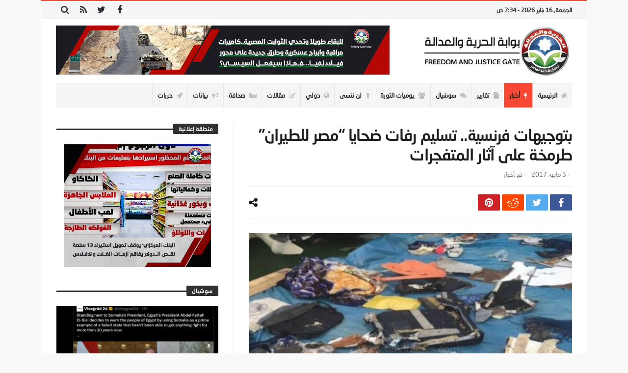

--- FILE ---
content_type: text/html; charset=UTF-8
request_url: https://fj-p.com/7602/%D8%A8%D8%AA%D9%88%D8%AC%D9%8A%D9%87%D8%A7%D8%AA-%D9%81%D8%B1%D9%86%D8%B3%D9%8A%D8%A9-%D8%AA%D8%B3%D9%84%D9%8A%D9%85-%D8%B1%D9%81%D8%A7%D8%AA-%D8%B6%D8%AD%D8%A7%D9%8A%D8%A7-%D9%85%D8%B5%D8%B1/
body_size: 29123
content:
<!doctype html>
<html dir="rtl" lang="ar">
<head>
	<meta charset="UTF-8" />
    <link rel="pingback" href="https://fj-p.com/xmlrpc.php" />
	<script type="text/javascript">
/* <![CDATA[ */
(()=>{var e={};e.g=function(){if("object"==typeof globalThis)return globalThis;try{return this||new Function("return this")()}catch(e){if("object"==typeof window)return window}}(),function({ampUrl:n,isCustomizePreview:t,isAmpDevMode:r,noampQueryVarName:o,noampQueryVarValue:s,disabledStorageKey:i,mobileUserAgents:a,regexRegex:c}){if("undefined"==typeof sessionStorage)return;const d=new RegExp(c);if(!a.some((e=>{const n=e.match(d);return!(!n||!new RegExp(n[1],n[2]).test(navigator.userAgent))||navigator.userAgent.includes(e)})))return;e.g.addEventListener("DOMContentLoaded",(()=>{const e=document.getElementById("amp-mobile-version-switcher");if(!e)return;e.hidden=!1;const n=e.querySelector("a[href]");n&&n.addEventListener("click",(()=>{sessionStorage.removeItem(i)}))}));const g=r&&["paired-browsing-non-amp","paired-browsing-amp"].includes(window.name);if(sessionStorage.getItem(i)||t||g)return;const u=new URL(location.href),m=new URL(n);m.hash=u.hash,u.searchParams.has(o)&&s===u.searchParams.get(o)?sessionStorage.setItem(i,"1"):m.href!==u.href&&(window.stop(),location.replace(m.href))}({"ampUrl":"https:\/\/fj-p.com\/7602\/%D8%A8%D8%AA%D9%88%D8%AC%D9%8A%D9%87%D8%A7%D8%AA-%D9%81%D8%B1%D9%86%D8%B3%D9%8A%D8%A9-%D8%AA%D8%B3%D9%84%D9%8A%D9%85-%D8%B1%D9%81%D8%A7%D8%AA-%D8%B6%D8%AD%D8%A7%D9%8A%D8%A7-%D9%85%D8%B5%D8%B1\/?amp=1","noampQueryVarName":"noamp","noampQueryVarValue":"mobile","disabledStorageKey":"amp_mobile_redirect_disabled","mobileUserAgents":["Mobile","Android","Silk\/","Kindle","BlackBerry","Opera Mini","Opera Mobi"],"regexRegex":"^\\\/((?:.|\\n)+)\\\/([i]*)$","isCustomizePreview":false,"isAmpDevMode":false})})();
/* ]]> */
</script>
    <meta property="og:title" content="بتوجيهات فرنسية.. تسليم رفات ضحايا &#8220;مصر للطيران&#8221; طرمخة على آثار المتفجرات"/>
    <meta property="og:type" content="article"/>
    <meta property="og:description" content="                                                                                                    ..."/>
    <meta property="og:url" content="https://fj-p.com/7602/%d8%a8%d8%aa%d9%88%d8%ac%d9%8a%d9%87%d8%a7%d8%aa-%d9%81%d8%b1%d9%86%d8%b3%d9%8a%d8%a9-%d8%aa%d8%b3%d9%84%d9%8a%d9%85-%d8%b1%d9%81%d8%a7%d8%aa-%d8%b6%d8%ad%d8%a7%d9%8a%d8%a7-%d9%85%d8%b5%d8%b1/"/>
    <meta property="og:site_name" content="بوابة الحرية والعدالة"/>
	<meta property="og:image" content="https://fj-p.com/wp-content/uploads/2019/05/107007_77e58505b90c3eb59f0d6c46d26b0f5f.jpg" />
<meta name='robots' content='index, follow, max-image-preview:large, max-snippet:-1, max-video-preview:-1' />

	<!-- This site is optimized with the Yoast SEO plugin v26.7 - https://yoast.com/wordpress/plugins/seo/ -->
	<title>بتوجيهات فرنسية.. تسليم رفات ضحايا &#8220;مصر للطيران&#8221; طرمخة على آثار المتفجرات - بوابة الحرية والعدالة</title>
	<link rel="canonical" href="https://fj-p.com/7602/بتوجيهات-فرنسية-تسليم-رفات-ضحايا-مصر/" />
	<meta property="og:locale" content="ar_AR" />
	<meta property="og:type" content="article" />
	<meta property="og:title" content="بتوجيهات فرنسية.. تسليم رفات ضحايا &#8220;مصر للطيران&#8221; طرمخة على آثار المتفجرات - بوابة الحرية والعدالة" />
	<meta property="og:description" content="&nbsp; كتب- أحمدي البنهاوي: &nbsp; لم يجد نائب عام الانقلاب ونيابة أمن الدولة العليا، صبيحة إعلان لجنة تحقيق الطب الشرعي في مصر،" />
	<meta property="og:url" content="https://fj-p.com/7602/بتوجيهات-فرنسية-تسليم-رفات-ضحايا-مصر/" />
	<meta property="og:site_name" content="بوابة الحرية والعدالة" />
	<meta property="article:published_time" content="2017-05-05T06:15:00+00:00" />
	<meta property="og:image" content="https://fj-p.com/wp-content/uploads/2019/05/107007_77e58505b90c3eb59f0d6c46d26b0f5f.jpg" />
	<meta property="og:image:width" content="850" />
	<meta property="og:image:height" content="480" />
	<meta property="og:image:type" content="image/jpeg" />
	<meta name="author" content="فريق التحرير" />
	<meta name="twitter:card" content="summary_large_image" />
	<meta name="twitter:label1" content="كُتب بواسطة" />
	<meta name="twitter:data1" content="فريق التحرير" />
	<script type="application/ld+json" class="yoast-schema-graph">{"@context":"https://schema.org","@graph":[{"@type":"Article","@id":"https://fj-p.com/7602/%d8%a8%d8%aa%d9%88%d8%ac%d9%8a%d9%87%d8%a7%d8%aa-%d9%81%d8%b1%d9%86%d8%b3%d9%8a%d8%a9-%d8%aa%d8%b3%d9%84%d9%8a%d9%85-%d8%b1%d9%81%d8%a7%d8%aa-%d8%b6%d8%ad%d8%a7%d9%8a%d8%a7-%d9%85%d8%b5%d8%b1/#article","isPartOf":{"@id":"https://fj-p.com/7602/%d8%a8%d8%aa%d9%88%d8%ac%d9%8a%d9%87%d8%a7%d8%aa-%d9%81%d8%b1%d9%86%d8%b3%d9%8a%d8%a9-%d8%aa%d8%b3%d9%84%d9%8a%d9%85-%d8%b1%d9%81%d8%a7%d8%aa-%d8%b6%d8%ad%d8%a7%d9%8a%d8%a7-%d9%85%d8%b5%d8%b1/"},"author":{"name":"فريق التحرير","@id":"https://fj-p.biz/#/schema/person/3259aa55f494f6d5611c5a164dfe5268"},"headline":"بتوجيهات فرنسية.. تسليم رفات ضحايا &#8220;مصر للطيران&#8221; طرمخة على آثار المتفجرات","datePublished":"2017-05-05T06:15:00+00:00","mainEntityOfPage":{"@id":"https://fj-p.com/7602/%d8%a8%d8%aa%d9%88%d8%ac%d9%8a%d9%87%d8%a7%d8%aa-%d9%81%d8%b1%d9%86%d8%b3%d9%8a%d8%a9-%d8%aa%d8%b3%d9%84%d9%8a%d9%85-%d8%b1%d9%81%d8%a7%d8%aa-%d8%b6%d8%ad%d8%a7%d9%8a%d8%a7-%d9%85%d8%b5%d8%b1/"},"wordCount":20,"commentCount":0,"image":{"@id":"https://fj-p.com/7602/%d8%a8%d8%aa%d9%88%d8%ac%d9%8a%d9%87%d8%a7%d8%aa-%d9%81%d8%b1%d9%86%d8%b3%d9%8a%d8%a9-%d8%aa%d8%b3%d9%84%d9%8a%d9%85-%d8%b1%d9%81%d8%a7%d8%aa-%d8%b6%d8%ad%d8%a7%d9%8a%d8%a7-%d9%85%d8%b5%d8%b1/#primaryimage"},"thumbnailUrl":"https://fj-p.com/wp-content/uploads/2019/05/107007_77e58505b90c3eb59f0d6c46d26b0f5f.jpg","articleSection":["أخبار"],"inLanguage":"ar","potentialAction":[{"@type":"CommentAction","name":"Comment","target":["https://fj-p.com/7602/%d8%a8%d8%aa%d9%88%d8%ac%d9%8a%d9%87%d8%a7%d8%aa-%d9%81%d8%b1%d9%86%d8%b3%d9%8a%d8%a9-%d8%aa%d8%b3%d9%84%d9%8a%d9%85-%d8%b1%d9%81%d8%a7%d8%aa-%d8%b6%d8%ad%d8%a7%d9%8a%d8%a7-%d9%85%d8%b5%d8%b1/#respond"]}]},{"@type":"WebPage","@id":"https://fj-p.com/7602/%d8%a8%d8%aa%d9%88%d8%ac%d9%8a%d9%87%d8%a7%d8%aa-%d9%81%d8%b1%d9%86%d8%b3%d9%8a%d8%a9-%d8%aa%d8%b3%d9%84%d9%8a%d9%85-%d8%b1%d9%81%d8%a7%d8%aa-%d8%b6%d8%ad%d8%a7%d9%8a%d8%a7-%d9%85%d8%b5%d8%b1/","url":"https://fj-p.com/7602/%d8%a8%d8%aa%d9%88%d8%ac%d9%8a%d9%87%d8%a7%d8%aa-%d9%81%d8%b1%d9%86%d8%b3%d9%8a%d8%a9-%d8%aa%d8%b3%d9%84%d9%8a%d9%85-%d8%b1%d9%81%d8%a7%d8%aa-%d8%b6%d8%ad%d8%a7%d9%8a%d8%a7-%d9%85%d8%b5%d8%b1/","name":"بتوجيهات فرنسية.. تسليم رفات ضحايا &#8220;مصر للطيران&#8221; طرمخة على آثار المتفجرات - بوابة الحرية والعدالة","isPartOf":{"@id":"https://fj-p.biz/#website"},"primaryImageOfPage":{"@id":"https://fj-p.com/7602/%d8%a8%d8%aa%d9%88%d8%ac%d9%8a%d9%87%d8%a7%d8%aa-%d9%81%d8%b1%d9%86%d8%b3%d9%8a%d8%a9-%d8%aa%d8%b3%d9%84%d9%8a%d9%85-%d8%b1%d9%81%d8%a7%d8%aa-%d8%b6%d8%ad%d8%a7%d9%8a%d8%a7-%d9%85%d8%b5%d8%b1/#primaryimage"},"image":{"@id":"https://fj-p.com/7602/%d8%a8%d8%aa%d9%88%d8%ac%d9%8a%d9%87%d8%a7%d8%aa-%d9%81%d8%b1%d9%86%d8%b3%d9%8a%d8%a9-%d8%aa%d8%b3%d9%84%d9%8a%d9%85-%d8%b1%d9%81%d8%a7%d8%aa-%d8%b6%d8%ad%d8%a7%d9%8a%d8%a7-%d9%85%d8%b5%d8%b1/#primaryimage"},"thumbnailUrl":"https://fj-p.com/wp-content/uploads/2019/05/107007_77e58505b90c3eb59f0d6c46d26b0f5f.jpg","datePublished":"2017-05-05T06:15:00+00:00","author":{"@id":"https://fj-p.biz/#/schema/person/3259aa55f494f6d5611c5a164dfe5268"},"breadcrumb":{"@id":"https://fj-p.com/7602/%d8%a8%d8%aa%d9%88%d8%ac%d9%8a%d9%87%d8%a7%d8%aa-%d9%81%d8%b1%d9%86%d8%b3%d9%8a%d8%a9-%d8%aa%d8%b3%d9%84%d9%8a%d9%85-%d8%b1%d9%81%d8%a7%d8%aa-%d8%b6%d8%ad%d8%a7%d9%8a%d8%a7-%d9%85%d8%b5%d8%b1/#breadcrumb"},"inLanguage":"ar","potentialAction":[{"@type":"ReadAction","target":["https://fj-p.com/7602/%d8%a8%d8%aa%d9%88%d8%ac%d9%8a%d9%87%d8%a7%d8%aa-%d9%81%d8%b1%d9%86%d8%b3%d9%8a%d8%a9-%d8%aa%d8%b3%d9%84%d9%8a%d9%85-%d8%b1%d9%81%d8%a7%d8%aa-%d8%b6%d8%ad%d8%a7%d9%8a%d8%a7-%d9%85%d8%b5%d8%b1/"]}]},{"@type":"ImageObject","inLanguage":"ar","@id":"https://fj-p.com/7602/%d8%a8%d8%aa%d9%88%d8%ac%d9%8a%d9%87%d8%a7%d8%aa-%d9%81%d8%b1%d9%86%d8%b3%d9%8a%d8%a9-%d8%aa%d8%b3%d9%84%d9%8a%d9%85-%d8%b1%d9%81%d8%a7%d8%aa-%d8%b6%d8%ad%d8%a7%d9%8a%d8%a7-%d9%85%d8%b5%d8%b1/#primaryimage","url":"https://fj-p.com/wp-content/uploads/2019/05/107007_77e58505b90c3eb59f0d6c46d26b0f5f.jpg","contentUrl":"https://fj-p.com/wp-content/uploads/2019/05/107007_77e58505b90c3eb59f0d6c46d26b0f5f.jpg","width":850,"height":480},{"@type":"BreadcrumbList","@id":"https://fj-p.com/7602/%d8%a8%d8%aa%d9%88%d8%ac%d9%8a%d9%87%d8%a7%d8%aa-%d9%81%d8%b1%d9%86%d8%b3%d9%8a%d8%a9-%d8%aa%d8%b3%d9%84%d9%8a%d9%85-%d8%b1%d9%81%d8%a7%d8%aa-%d8%b6%d8%ad%d8%a7%d9%8a%d8%a7-%d9%85%d8%b5%d8%b1/#breadcrumb","itemListElement":[{"@type":"ListItem","position":1,"name":"Home","item":"https://fj-p.biz/"},{"@type":"ListItem","position":2,"name":"بتوجيهات فرنسية.. تسليم رفات ضحايا &#8220;مصر للطيران&#8221; طرمخة على آثار المتفجرات"}]},{"@type":"WebSite","@id":"https://fj-p.biz/#website","url":"https://fj-p.biz/","name":"بوابة الحرية والعدالة","description":"الموقع الرسمي لحزب الحرية والعدالة بمصر","potentialAction":[{"@type":"SearchAction","target":{"@type":"EntryPoint","urlTemplate":"https://fj-p.biz/?s={search_term_string}"},"query-input":{"@type":"PropertyValueSpecification","valueRequired":true,"valueName":"search_term_string"}}],"inLanguage":"ar"},{"@type":"Person","@id":"https://fj-p.biz/#/schema/person/3259aa55f494f6d5611c5a164dfe5268","name":"فريق التحرير","image":{"@type":"ImageObject","inLanguage":"ar","@id":"https://fj-p.biz/#/schema/person/image/","url":"https://secure.gravatar.com/avatar/f207347a0481ba5a02466350ce24054096cfa5872b7b34e0f69c89ebf79f6fe5?s=96&d=mm&r=g","contentUrl":"https://secure.gravatar.com/avatar/f207347a0481ba5a02466350ce24054096cfa5872b7b34e0f69c89ebf79f6fe5?s=96&d=mm&r=g","caption":"فريق التحرير"},"url":"https://fj-p.com/author/team/"}]}</script>
	<!-- / Yoast SEO plugin. -->


<link rel='dns-prefetch' href='//www.googletagmanager.com' />
<link rel='dns-prefetch' href='//maxcdn.bootstrapcdn.com' />
<link rel='dns-prefetch' href='//fonts.googleapis.com' />
<link rel="alternate" type="application/rss+xml" title="بوابة الحرية والعدالة &laquo; الخلاصة" href="https://fj-p.com/feed/" />
<link rel="alternate" type="application/rss+xml" title="بوابة الحرية والعدالة &laquo; خلاصة التعليقات" href="https://fj-p.com/comments/feed/" />
<link rel="alternate" type="application/rss+xml" title="بوابة الحرية والعدالة &laquo; بتوجيهات فرنسية.. تسليم رفات ضحايا &#8220;مصر للطيران&#8221; طرمخة على آثار المتفجرات خلاصة التعليقات" href="https://fj-p.com/7602/%d8%a8%d8%aa%d9%88%d8%ac%d9%8a%d9%87%d8%a7%d8%aa-%d9%81%d8%b1%d9%86%d8%b3%d9%8a%d8%a9-%d8%aa%d8%b3%d9%84%d9%8a%d9%85-%d8%b1%d9%81%d8%a7%d8%aa-%d8%b6%d8%ad%d8%a7%d9%8a%d8%a7-%d9%85%d8%b5%d8%b1/feed/" />
<link rel="alternate" title="oEmbed (JSON)" type="application/json+oembed" href="https://fj-p.com/wp-json/oembed/1.0/embed?url=https%3A%2F%2Ffj-p.com%2F7602%2F%25d8%25a8%25d8%25aa%25d9%2588%25d8%25ac%25d9%258a%25d9%2587%25d8%25a7%25d8%25aa-%25d9%2581%25d8%25b1%25d9%2586%25d8%25b3%25d9%258a%25d8%25a9-%25d8%25aa%25d8%25b3%25d9%2584%25d9%258a%25d9%2585-%25d8%25b1%25d9%2581%25d8%25a7%25d8%25aa-%25d8%25b6%25d8%25ad%25d8%25a7%25d9%258a%25d8%25a7-%25d9%2585%25d8%25b5%25d8%25b1%2F" />
<link rel="alternate" title="oEmbed (XML)" type="text/xml+oembed" href="https://fj-p.com/wp-json/oembed/1.0/embed?url=https%3A%2F%2Ffj-p.com%2F7602%2F%25d8%25a8%25d8%25aa%25d9%2588%25d8%25ac%25d9%258a%25d9%2587%25d8%25a7%25d8%25aa-%25d9%2581%25d8%25b1%25d9%2586%25d8%25b3%25d9%258a%25d8%25a9-%25d8%25aa%25d8%25b3%25d9%2584%25d9%258a%25d9%2585-%25d8%25b1%25d9%2581%25d8%25a7%25d8%25aa-%25d8%25b6%25d8%25ad%25d8%25a7%25d9%258a%25d8%25a7-%25d9%2585%25d8%25b5%25d8%25b1%2F&#038;format=xml" />
<style id='wp-img-auto-sizes-contain-inline-css' type='text/css'>
img:is([sizes=auto i],[sizes^="auto," i]){contain-intrinsic-size:3000px 1500px}
/*# sourceURL=wp-img-auto-sizes-contain-inline-css */
</style>
<link crossorigin="anonymous" rel='stylesheet' id='twb-open-sans-css' href='https://fonts.googleapis.com/css?family=Open+Sans%3A300%2C400%2C500%2C600%2C700%2C800&#038;display=swap' type='text/css' media='all' />
<link rel='stylesheet' id='twbbwg-global-css' href='https://fj-p.com/wp-content/plugins/photo-gallery/booster/assets/css/global.css' type='text/css' media='all' />
<style id='wp-emoji-styles-inline-css' type='text/css'>

	img.wp-smiley, img.emoji {
		display: inline !important;
		border: none !important;
		box-shadow: none !important;
		height: 1em !important;
		width: 1em !important;
		margin: 0 0.07em !important;
		vertical-align: -0.1em !important;
		background: none !important;
		padding: 0 !important;
	}
/*# sourceURL=wp-emoji-styles-inline-css */
</style>
<link rel='stylesheet' id='wp-block-library-rtl-css' href='https://fj-p.com/wp-includes/css/dist/block-library/style-rtl.min.css' type='text/css' media='all' />
<style id='wp-block-library-theme-inline-css' type='text/css'>
.wp-block-audio :where(figcaption){color:#555;font-size:13px;text-align:center}.is-dark-theme .wp-block-audio :where(figcaption){color:#ffffffa6}.wp-block-audio{margin:0 0 1em}.wp-block-code{border:1px solid #ccc;border-radius:4px;font-family:Menlo,Consolas,monaco,monospace;padding:.8em 1em}.wp-block-embed :where(figcaption){color:#555;font-size:13px;text-align:center}.is-dark-theme .wp-block-embed :where(figcaption){color:#ffffffa6}.wp-block-embed{margin:0 0 1em}.blocks-gallery-caption{color:#555;font-size:13px;text-align:center}.is-dark-theme .blocks-gallery-caption{color:#ffffffa6}:root :where(.wp-block-image figcaption){color:#555;font-size:13px;text-align:center}.is-dark-theme :root :where(.wp-block-image figcaption){color:#ffffffa6}.wp-block-image{margin:0 0 1em}.wp-block-pullquote{border-bottom:4px solid;border-top:4px solid;color:currentColor;margin-bottom:1.75em}.wp-block-pullquote :where(cite),.wp-block-pullquote :where(footer),.wp-block-pullquote__citation{color:currentColor;font-size:.8125em;font-style:normal;text-transform:uppercase}.wp-block-quote{border-left:.25em solid;margin:0 0 1.75em;padding-left:1em}.wp-block-quote cite,.wp-block-quote footer{color:currentColor;font-size:.8125em;font-style:normal;position:relative}.wp-block-quote:where(.has-text-align-right){border-left:none;border-right:.25em solid;padding-left:0;padding-right:1em}.wp-block-quote:where(.has-text-align-center){border:none;padding-left:0}.wp-block-quote.is-large,.wp-block-quote.is-style-large,.wp-block-quote:where(.is-style-plain){border:none}.wp-block-search .wp-block-search__label{font-weight:700}.wp-block-search__button{border:1px solid #ccc;padding:.375em .625em}:where(.wp-block-group.has-background){padding:1.25em 2.375em}.wp-block-separator.has-css-opacity{opacity:.4}.wp-block-separator{border:none;border-bottom:2px solid;margin-left:auto;margin-right:auto}.wp-block-separator.has-alpha-channel-opacity{opacity:1}.wp-block-separator:not(.is-style-wide):not(.is-style-dots){width:100px}.wp-block-separator.has-background:not(.is-style-dots){border-bottom:none;height:1px}.wp-block-separator.has-background:not(.is-style-wide):not(.is-style-dots){height:2px}.wp-block-table{margin:0 0 1em}.wp-block-table td,.wp-block-table th{word-break:normal}.wp-block-table :where(figcaption){color:#555;font-size:13px;text-align:center}.is-dark-theme .wp-block-table :where(figcaption){color:#ffffffa6}.wp-block-video :where(figcaption){color:#555;font-size:13px;text-align:center}.is-dark-theme .wp-block-video :where(figcaption){color:#ffffffa6}.wp-block-video{margin:0 0 1em}:root :where(.wp-block-template-part.has-background){margin-bottom:0;margin-top:0;padding:1.25em 2.375em}
/*# sourceURL=/wp-includes/css/dist/block-library/theme.min.css */
</style>
<style id='classic-theme-styles-inline-css' type='text/css'>
/*! This file is auto-generated */
.wp-block-button__link{color:#fff;background-color:#32373c;border-radius:9999px;box-shadow:none;text-decoration:none;padding:calc(.667em + 2px) calc(1.333em + 2px);font-size:1.125em}.wp-block-file__button{background:#32373c;color:#fff;text-decoration:none}
/*# sourceURL=/wp-includes/css/classic-themes.min.css */
</style>
<style id='global-styles-inline-css' type='text/css'>
:root{--wp--preset--aspect-ratio--square: 1;--wp--preset--aspect-ratio--4-3: 4/3;--wp--preset--aspect-ratio--3-4: 3/4;--wp--preset--aspect-ratio--3-2: 3/2;--wp--preset--aspect-ratio--2-3: 2/3;--wp--preset--aspect-ratio--16-9: 16/9;--wp--preset--aspect-ratio--9-16: 9/16;--wp--preset--color--black: #000000;--wp--preset--color--cyan-bluish-gray: #abb8c3;--wp--preset--color--white: #ffffff;--wp--preset--color--pale-pink: #f78da7;--wp--preset--color--vivid-red: #cf2e2e;--wp--preset--color--luminous-vivid-orange: #ff6900;--wp--preset--color--luminous-vivid-amber: #fcb900;--wp--preset--color--light-green-cyan: #7bdcb5;--wp--preset--color--vivid-green-cyan: #00d084;--wp--preset--color--pale-cyan-blue: #8ed1fc;--wp--preset--color--vivid-cyan-blue: #0693e3;--wp--preset--color--vivid-purple: #9b51e0;--wp--preset--gradient--vivid-cyan-blue-to-vivid-purple: linear-gradient(135deg,rgb(6,147,227) 0%,rgb(155,81,224) 100%);--wp--preset--gradient--light-green-cyan-to-vivid-green-cyan: linear-gradient(135deg,rgb(122,220,180) 0%,rgb(0,208,130) 100%);--wp--preset--gradient--luminous-vivid-amber-to-luminous-vivid-orange: linear-gradient(135deg,rgb(252,185,0) 0%,rgb(255,105,0) 100%);--wp--preset--gradient--luminous-vivid-orange-to-vivid-red: linear-gradient(135deg,rgb(255,105,0) 0%,rgb(207,46,46) 100%);--wp--preset--gradient--very-light-gray-to-cyan-bluish-gray: linear-gradient(135deg,rgb(238,238,238) 0%,rgb(169,184,195) 100%);--wp--preset--gradient--cool-to-warm-spectrum: linear-gradient(135deg,rgb(74,234,220) 0%,rgb(151,120,209) 20%,rgb(207,42,186) 40%,rgb(238,44,130) 60%,rgb(251,105,98) 80%,rgb(254,248,76) 100%);--wp--preset--gradient--blush-light-purple: linear-gradient(135deg,rgb(255,206,236) 0%,rgb(152,150,240) 100%);--wp--preset--gradient--blush-bordeaux: linear-gradient(135deg,rgb(254,205,165) 0%,rgb(254,45,45) 50%,rgb(107,0,62) 100%);--wp--preset--gradient--luminous-dusk: linear-gradient(135deg,rgb(255,203,112) 0%,rgb(199,81,192) 50%,rgb(65,88,208) 100%);--wp--preset--gradient--pale-ocean: linear-gradient(135deg,rgb(255,245,203) 0%,rgb(182,227,212) 50%,rgb(51,167,181) 100%);--wp--preset--gradient--electric-grass: linear-gradient(135deg,rgb(202,248,128) 0%,rgb(113,206,126) 100%);--wp--preset--gradient--midnight: linear-gradient(135deg,rgb(2,3,129) 0%,rgb(40,116,252) 100%);--wp--preset--font-size--small: 13px;--wp--preset--font-size--medium: 20px;--wp--preset--font-size--large: 36px;--wp--preset--font-size--x-large: 42px;--wp--preset--spacing--20: 0.44rem;--wp--preset--spacing--30: 0.67rem;--wp--preset--spacing--40: 1rem;--wp--preset--spacing--50: 1.5rem;--wp--preset--spacing--60: 2.25rem;--wp--preset--spacing--70: 3.38rem;--wp--preset--spacing--80: 5.06rem;--wp--preset--shadow--natural: 6px 6px 9px rgba(0, 0, 0, 0.2);--wp--preset--shadow--deep: 12px 12px 50px rgba(0, 0, 0, 0.4);--wp--preset--shadow--sharp: 6px 6px 0px rgba(0, 0, 0, 0.2);--wp--preset--shadow--outlined: 6px 6px 0px -3px rgb(255, 255, 255), 6px 6px rgb(0, 0, 0);--wp--preset--shadow--crisp: 6px 6px 0px rgb(0, 0, 0);}:where(.is-layout-flex){gap: 0.5em;}:where(.is-layout-grid){gap: 0.5em;}body .is-layout-flex{display: flex;}.is-layout-flex{flex-wrap: wrap;align-items: center;}.is-layout-flex > :is(*, div){margin: 0;}body .is-layout-grid{display: grid;}.is-layout-grid > :is(*, div){margin: 0;}:where(.wp-block-columns.is-layout-flex){gap: 2em;}:where(.wp-block-columns.is-layout-grid){gap: 2em;}:where(.wp-block-post-template.is-layout-flex){gap: 1.25em;}:where(.wp-block-post-template.is-layout-grid){gap: 1.25em;}.has-black-color{color: var(--wp--preset--color--black) !important;}.has-cyan-bluish-gray-color{color: var(--wp--preset--color--cyan-bluish-gray) !important;}.has-white-color{color: var(--wp--preset--color--white) !important;}.has-pale-pink-color{color: var(--wp--preset--color--pale-pink) !important;}.has-vivid-red-color{color: var(--wp--preset--color--vivid-red) !important;}.has-luminous-vivid-orange-color{color: var(--wp--preset--color--luminous-vivid-orange) !important;}.has-luminous-vivid-amber-color{color: var(--wp--preset--color--luminous-vivid-amber) !important;}.has-light-green-cyan-color{color: var(--wp--preset--color--light-green-cyan) !important;}.has-vivid-green-cyan-color{color: var(--wp--preset--color--vivid-green-cyan) !important;}.has-pale-cyan-blue-color{color: var(--wp--preset--color--pale-cyan-blue) !important;}.has-vivid-cyan-blue-color{color: var(--wp--preset--color--vivid-cyan-blue) !important;}.has-vivid-purple-color{color: var(--wp--preset--color--vivid-purple) !important;}.has-black-background-color{background-color: var(--wp--preset--color--black) !important;}.has-cyan-bluish-gray-background-color{background-color: var(--wp--preset--color--cyan-bluish-gray) !important;}.has-white-background-color{background-color: var(--wp--preset--color--white) !important;}.has-pale-pink-background-color{background-color: var(--wp--preset--color--pale-pink) !important;}.has-vivid-red-background-color{background-color: var(--wp--preset--color--vivid-red) !important;}.has-luminous-vivid-orange-background-color{background-color: var(--wp--preset--color--luminous-vivid-orange) !important;}.has-luminous-vivid-amber-background-color{background-color: var(--wp--preset--color--luminous-vivid-amber) !important;}.has-light-green-cyan-background-color{background-color: var(--wp--preset--color--light-green-cyan) !important;}.has-vivid-green-cyan-background-color{background-color: var(--wp--preset--color--vivid-green-cyan) !important;}.has-pale-cyan-blue-background-color{background-color: var(--wp--preset--color--pale-cyan-blue) !important;}.has-vivid-cyan-blue-background-color{background-color: var(--wp--preset--color--vivid-cyan-blue) !important;}.has-vivid-purple-background-color{background-color: var(--wp--preset--color--vivid-purple) !important;}.has-black-border-color{border-color: var(--wp--preset--color--black) !important;}.has-cyan-bluish-gray-border-color{border-color: var(--wp--preset--color--cyan-bluish-gray) !important;}.has-white-border-color{border-color: var(--wp--preset--color--white) !important;}.has-pale-pink-border-color{border-color: var(--wp--preset--color--pale-pink) !important;}.has-vivid-red-border-color{border-color: var(--wp--preset--color--vivid-red) !important;}.has-luminous-vivid-orange-border-color{border-color: var(--wp--preset--color--luminous-vivid-orange) !important;}.has-luminous-vivid-amber-border-color{border-color: var(--wp--preset--color--luminous-vivid-amber) !important;}.has-light-green-cyan-border-color{border-color: var(--wp--preset--color--light-green-cyan) !important;}.has-vivid-green-cyan-border-color{border-color: var(--wp--preset--color--vivid-green-cyan) !important;}.has-pale-cyan-blue-border-color{border-color: var(--wp--preset--color--pale-cyan-blue) !important;}.has-vivid-cyan-blue-border-color{border-color: var(--wp--preset--color--vivid-cyan-blue) !important;}.has-vivid-purple-border-color{border-color: var(--wp--preset--color--vivid-purple) !important;}.has-vivid-cyan-blue-to-vivid-purple-gradient-background{background: var(--wp--preset--gradient--vivid-cyan-blue-to-vivid-purple) !important;}.has-light-green-cyan-to-vivid-green-cyan-gradient-background{background: var(--wp--preset--gradient--light-green-cyan-to-vivid-green-cyan) !important;}.has-luminous-vivid-amber-to-luminous-vivid-orange-gradient-background{background: var(--wp--preset--gradient--luminous-vivid-amber-to-luminous-vivid-orange) !important;}.has-luminous-vivid-orange-to-vivid-red-gradient-background{background: var(--wp--preset--gradient--luminous-vivid-orange-to-vivid-red) !important;}.has-very-light-gray-to-cyan-bluish-gray-gradient-background{background: var(--wp--preset--gradient--very-light-gray-to-cyan-bluish-gray) !important;}.has-cool-to-warm-spectrum-gradient-background{background: var(--wp--preset--gradient--cool-to-warm-spectrum) !important;}.has-blush-light-purple-gradient-background{background: var(--wp--preset--gradient--blush-light-purple) !important;}.has-blush-bordeaux-gradient-background{background: var(--wp--preset--gradient--blush-bordeaux) !important;}.has-luminous-dusk-gradient-background{background: var(--wp--preset--gradient--luminous-dusk) !important;}.has-pale-ocean-gradient-background{background: var(--wp--preset--gradient--pale-ocean) !important;}.has-electric-grass-gradient-background{background: var(--wp--preset--gradient--electric-grass) !important;}.has-midnight-gradient-background{background: var(--wp--preset--gradient--midnight) !important;}.has-small-font-size{font-size: var(--wp--preset--font-size--small) !important;}.has-medium-font-size{font-size: var(--wp--preset--font-size--medium) !important;}.has-large-font-size{font-size: var(--wp--preset--font-size--large) !important;}.has-x-large-font-size{font-size: var(--wp--preset--font-size--x-large) !important;}
:where(.wp-block-post-template.is-layout-flex){gap: 1.25em;}:where(.wp-block-post-template.is-layout-grid){gap: 1.25em;}
:where(.wp-block-term-template.is-layout-flex){gap: 1.25em;}:where(.wp-block-term-template.is-layout-grid){gap: 1.25em;}
:where(.wp-block-columns.is-layout-flex){gap: 2em;}:where(.wp-block-columns.is-layout-grid){gap: 2em;}
:root :where(.wp-block-pullquote){font-size: 1.5em;line-height: 1.6;}
/*# sourceURL=global-styles-inline-css */
</style>
<link rel='stylesheet' id='contact-form-7-css' href='https://fj-p.com/wp-content/plugins/contact-form-7/includes/css/styles.css' type='text/css' media='all' />
<link rel='stylesheet' id='contact-form-7-rtl-css' href='https://fj-p.com/wp-content/plugins/contact-form-7/includes/css/styles-rtl.css' type='text/css' media='all' />
<link rel='stylesheet' id='bwg_fonts-css' href='https://fj-p.com/wp-content/plugins/photo-gallery/css/bwg-fonts/fonts.css' type='text/css' media='all' />
<link rel='stylesheet' id='sumoselect-css' href='https://fj-p.com/wp-content/plugins/photo-gallery/css/sumoselect.min.css' type='text/css' media='all' />
<link rel='stylesheet' id='mCustomScrollbar-css' href='https://fj-p.com/wp-content/plugins/photo-gallery/css/jquery.mCustomScrollbar.min.css' type='text/css' media='all' />
<link crossorigin="anonymous" rel='stylesheet' id='bwg_googlefonts-css' href='https://fonts.googleapis.com/css?family=Ubuntu&#038;subset=greek%2Clatin%2Cgreek-ext%2Cvietnamese%2Ccyrillic-ext%2Clatin-ext%2Ccyrillic' type='text/css' media='all' />
<link rel='stylesheet' id='bwg_frontend-css' href='https://fj-p.com/wp-content/plugins/photo-gallery/css/styles.min.css' type='text/css' media='all' />
<link rel='stylesheet' id='bd-min-css' href='https://fj-p.com/wp-content/themes/magic-mag/css/min.css' type='text/css' media='screen' />
<link rel='stylesheet' id='bd-style-css' href='https://fj-p.com/wp-content/themes/magic-mag/style.css' type='text/css' media='screen' />
<link rel='stylesheet' id='rtl-css' href='https://fj-p.com/wp-content/themes/magic-mag/css/rtl.css' type='text/css' media='all' />
<link rel='stylesheet' id='rtlFonts-css' href='https://fj-p.com/wp-content/themes/magic-mag/css/rtl-fonts.css' type='text/css' media='all' />
<link crossorigin="anonymous" rel='stylesheet' id='bdayhFontAwesome-css' href='https://maxcdn.bootstrapcdn.com/font-awesome/4.3.0/css/font-awesome.min.css' type='text/css' media='all' />
<link crossorigin="anonymous" rel='stylesheet' id='BD-GOOGLE-css' href='https://fonts.googleapis.com/css?family=Open+Sans%3A400italic%2C400%2C500%2C600%2C700%7COswald%3A400%2C700&#038;subset=latin%2Ccyrillic-ext%2Cgreek-ext%2Cgreek%2Cvietnamese%2Clatin-ext%2Ccyrillic' type='text/css' media='all' />
<link crossorigin="anonymous" rel='stylesheet' id='Droid+Sans-css' href='https://fonts.googleapis.com/css?family=Droid+Sans%3Aregular%2C700' type='text/css' media='all' />
<script type="text/javascript" id="jquery-core-js-extra">
/* <![CDATA[ */
var bd_script = {"post_id":"7602","ajaxurl":"https://fj-p.com/wp-admin/admin-ajax.php"};
//# sourceURL=jquery-core-js-extra
/* ]]> */
</script>
<script type="text/javascript" src="https://fj-p.com/wp-includes/js/jquery/jquery.min.js" id="jquery-core-js"></script>
<script type="text/javascript" src="https://fj-p.com/wp-includes/js/jquery/jquery-migrate.min.js" id="jquery-migrate-js"></script>
<script type="text/javascript" src="https://fj-p.com/wp-content/plugins/photo-gallery/booster/assets/js/circle-progress.js" id="twbbwg-circle-js"></script>
<script type="text/javascript" id="twbbwg-global-js-extra">
/* <![CDATA[ */
var twb = {"nonce":"bb2061e7ac","ajax_url":"https://fj-p.com/wp-admin/admin-ajax.php","plugin_url":"https://fj-p.com/wp-content/plugins/photo-gallery/booster","href":"https://fj-p.com/wp-admin/admin.php?page=twbbwg_photo-gallery"};
var twb = {"nonce":"bb2061e7ac","ajax_url":"https://fj-p.com/wp-admin/admin-ajax.php","plugin_url":"https://fj-p.com/wp-content/plugins/photo-gallery/booster","href":"https://fj-p.com/wp-admin/admin.php?page=twbbwg_photo-gallery"};
//# sourceURL=twbbwg-global-js-extra
/* ]]> */
</script>
<script type="text/javascript" src="https://fj-p.com/wp-content/plugins/photo-gallery/booster/assets/js/global.js" id="twbbwg-global-js"></script>
<script type="text/javascript" src="https://fj-p.com/wp-content/plugins/photo-gallery/js/jquery.sumoselect.min.js" id="sumoselect-js"></script>
<script type="text/javascript" src="https://fj-p.com/wp-content/plugins/photo-gallery/js/tocca.min.js" id="bwg_mobile-js"></script>
<script type="text/javascript" src="https://fj-p.com/wp-content/plugins/photo-gallery/js/jquery.mCustomScrollbar.concat.min.js" id="mCustomScrollbar-js"></script>
<script type="text/javascript" src="https://fj-p.com/wp-content/plugins/photo-gallery/js/jquery.fullscreen.min.js" id="jquery-fullscreen-js"></script>
<script type="text/javascript" id="bwg_frontend-js-extra">
/* <![CDATA[ */
var bwg_objectsL10n = {"bwg_field_required":"\u0627\u0644\u062d\u0642\u0644 \u0645\u0637\u0644\u0648\u0628.","bwg_mail_validation":"\u0647\u0630\u0627 \u0644\u064a\u0633 \u0639\u0646\u0648\u0627\u0646 \u0628\u0631\u064a\u062f \u0625\u0644\u0643\u062a\u0631\u0648\u0646\u064a \u0635\u062d\u064a\u062d.","bwg_search_result":"\u0644\u0627 \u062a\u0648\u062c\u062f \u0635\u0648\u0631 \u062a\u062a\u0648\u0627\u0641\u0642 \u0645\u0639 \u0627\u0644\u0628\u062d\u062b.","bwg_select_tag":"Select Tag","bwg_order_by":"Order By","bwg_search":"\u0627\u0644\u0628\u062d\u062b","bwg_show_ecommerce":"Show Ecommerce","bwg_hide_ecommerce":"Hide Ecommerce","bwg_show_comments":" \u0639\u0631\u0636 \u0627\u0644\u062a\u0639\u0644\u064a\u0642\u0627\u062a","bwg_hide_comments":"\u0625\u062e\u0641\u0627\u0621 \u0627\u0644\u062a\u0639\u0644\u064a\u0642\u0627\u062a","bwg_restore":"\u0627\u0633\u062a\u0639\u0627\u062f\u0629","bwg_maximize":"\u062a\u0639\u0638\u064a\u0645","bwg_fullscreen":"\u0645\u0644\u0621 \u0627\u0644\u0634\u0627\u0634\u0629","bwg_exit_fullscreen":"\u062e\u0631\u0648\u062c \u0645\u0644\u0621 \u0627\u0644\u0634\u0627\u0634\u0629","bwg_search_tag":"SEARCH...","bwg_tag_no_match":"No tags found","bwg_all_tags_selected":"All tags selected","bwg_tags_selected":"tags selected","play":"\u062a\u0634\u063a\u064a\u0644","pause":"\u0625\u064a\u0642\u0627\u0641 \u0645\u0624\u0642\u062a","is_pro":"","bwg_play":"\u062a\u0634\u063a\u064a\u0644","bwg_pause":"\u0625\u064a\u0642\u0627\u0641 \u0645\u0624\u0642\u062a","bwg_hide_info":"\u0625\u062e\u0641\u0627\u0621 \u0627\u0644\u0645\u0639\u0644\u0648\u0645\u0627\u062a","bwg_show_info":"\u062a\u0638\u0647\u0631 \u0627\u0644\u0645\u0639\u0644\u0648\u0645\u0627\u062a","bwg_hide_rating":"Hide rating","bwg_show_rating":"Show rating","ok":"Ok","cancel":"Cancel","select_all":"Select all","lazy_load":"0","lazy_loader":"https://fj-p.com/wp-content/plugins/photo-gallery/images/ajax_loader.png","front_ajax":"0","bwg_tag_see_all":"see all tags","bwg_tag_see_less":"see less tags"};
//# sourceURL=bwg_frontend-js-extra
/* ]]> */
</script>
<script type="text/javascript" src="https://fj-p.com/wp-content/plugins/photo-gallery/js/scripts.min.js" id="bwg_frontend-js"></script>

<!-- Google tag (gtag.js) snippet added by Site Kit -->
<!-- Google Analytics snippet added by Site Kit -->
<script type="text/javascript" src="https://www.googletagmanager.com/gtag/js?id=G-NF1910V5X8" id="google_gtagjs-js" async></script>
<script type="text/javascript" id="google_gtagjs-js-after">
/* <![CDATA[ */
window.dataLayer = window.dataLayer || [];function gtag(){dataLayer.push(arguments);}
gtag("set","linker",{"domains":["fj-p.com"]});
gtag("js", new Date());
gtag("set", "developer_id.dZTNiMT", true);
gtag("config", "G-NF1910V5X8");
//# sourceURL=google_gtagjs-js-after
/* ]]> */
</script>
<link rel="https://api.w.org/" href="https://fj-p.com/wp-json/" /><link rel="alternate" title="JSON" type="application/json" href="https://fj-p.com/wp-json/wp/v2/posts/7602" /><link rel="EditURI" type="application/rsd+xml" title="RSD" href="https://fj-p.com/xmlrpc.php?rsd" />

<link rel='shortlink' href='https://fj-p.com/?p=7602' />
<meta name="generator" content="Site Kit by Google 1.170.0" /><link rel="alternate" type="text/html" media="only screen and (max-width: 640px)" href="https://fj-p.com/7602/%D8%A8%D8%AA%D9%88%D8%AC%D9%8A%D9%87%D8%A7%D8%AA-%D9%81%D8%B1%D9%86%D8%B3%D9%8A%D8%A9-%D8%AA%D8%B3%D9%84%D9%8A%D9%85-%D8%B1%D9%81%D8%A7%D8%AA-%D8%B6%D8%AD%D8%A7%D9%8A%D8%A7-%D9%85%D8%B5%D8%B1/?amp=1"><!-- Analytics by WP Statistics - https://wp-statistics.com -->
<style type="text/css" media='screen'>
.post-nav-links .post-nav-prev {
        
text-align: right;
}
.post-nav-links .post-nav-next{
        
text-align: left;
}
.wp-polls .Buttons {
        
    background-color: #de1b1b;
}
#rps .col p.slider-content-both img {
        
    border: 0px solid #EBEBEB;
    padding: 1px;
    float: right;
    width: 100%;

}
.sp-selected-button {
        
background: #fb4834 !important ;
}
.sp-black {
        
font-size: 22px !important;
    font-size: 33px !important;
    width: 100%;
    /* z-index: 9999999999999; */
    text-align: right;
    text-overflow: clip;
    white-space: normal !important;
    height: auto !important;
    padding-bottom: 53px;
    font-weight: 700;
    line-height: 47px !important;
    font-family: \\'Cairo\\', sans-serif;
    text-shadow: 1px 2px 3px #444444b3;
/*     background: red !important; */
    
background: rgba(0,0,0,0);
background: -moz-linear-gradient(top, rgba(0,0,0,0) 0%, rgba(0,0,0,0.35) 16%, rgba(0,0,0,0.55) 42%, rgba(0,0,0,1) 100%);
background: -webkit-gradient(left top, left bottom, color-stop(0%, rgba(0,0,0,0)), color-stop(16%, rgba(0,0,0,0.35)), color-stop(42%, rgba(0,0,0,0.55)), color-stop(100%, rgba(0,0,0,1)));
background: -webkit-linear-gradient(top, rgba(0,0,0,0) 0%, rgba(0,0,0,0.35) 16%, rgba(0,0,0,0.55) 42%, rgba(0,0,0,1) 100%);
background: -o-linear-gradient(top, rgba(0,0,0,0) 0%, rgba(0,0,0,0.35) 16%, rgba(0,0,0,0.55) 42%, rgba(0,0,0,1) 100%);
background: -ms-linear-gradient(top, rgba(0,0,0,0) 0%, rgba(0,0,0,0.35) 16%, rgba(0,0,0,0.55) 42%, rgba(0,0,0,1) 100%);
background: linear-gradient(to bottom, rgba(0,0,0,0) 0%, rgba(0,0,0,0.35) 16%, rgba(0,0,0,0.55) 42%, rgba(0,0,0,1) 100%);
filter: progid:DXImageTransform.Microsoft.gradient( startColorstr=\\'#000000\\', endColorstr=\\'#000000\\', GradientType=0 );
}

.fm-story{
float:right;
}

@import url(\\'https://fonts.googleapis.com/css?family=Cairo:400,600,700,900&subset=arabic\\');
#header .bdayh-inner {
    padding: 13px 0;
    /* background: red; */
}
.search-form button {
position: relative;
top: -6px;
}
.flex-direction-nav a.flex-prev { opacity: 1; }
.flex-direction-nav a.flex-next { opacity: 1; }
.entry-title2 {
        font-size: 23px;
    color: #901a1d;
    margin: 0 0 16px 0;
    font-weight: bolder;
}

.shortlnk{
    width: 85%;
    background: #f9f9f9;
    padding: 11px;
    border: 1px solid #e3e3e3;
    float: left;
}

.source_lnk h3{

    float: right;
    width: 15%;
    background: #3b5998;
    padding: 5px;
    border: 1px solid #e3e3e3;
    /* float: left; */
    font-size: 13px;
    margin: 0 !important;
    line-height: 30px;
    text-align: center;
    color: #fff;
}

#FbComment_news{
        
background: #ffffff;border-radius: 4px;box-shadow: 0px 0px 7px #b5afaf;width: 99%;text-align: center;margin: 0 auto;
}



.no-bo .box-home .box-header {
    background: #ffffff;
    /* border: 1px #E8E8E8 solid; */
    /* padding: 7px 14px; */
    /* margin: -1px 0; */
    box-shadow: 6px 0px 5px #bfbbbb;
    margin: 0 !important;
    padding: 0 !important;
}


.no-bo .tab1-footer .bbtn, .no-bo .box-header .bbtn {
  background: #dedede;
    border: none;
    padding: 11px 17px;
    margin: -1px 0;
    font-size: 16px;
}

.about-me-img img {
/*
        
    background: rgba(255, 255, 255, 0.42);
    border-radius: 7px;
    padding: 7px 0;
*/
}
.post_artical_opinion{
        

    border: 2px solid #1da1f2;
    padding: 10px;
    text-align: center;
    font-size: 19px;
    background: #f7f7f7;

}
  #footer .about-me-text , .widget-footer p {
    color: #9c9c9c;
    text-align: justify;
    font-size: 11px;
    font-weight: 100;
    line-height: 16px;
}
#footer .widget ul li {
    float: right;
    padding: 5px;
    background: #616161;
    margin: 2px;
    border-radius: 5px;
} 

.post-nav-links .post-nav-prev {
        
text-align: right;
}
.post-nav-links .post-nav-next{
        
text-align: left;
}
.wp-polls .Buttons {
        
    background-color: #de1b1b;
}
#rps .col p.slider-content-both img {
        
    border: 0px solid #EBEBEB;
    padding: 1px;
    float: right;
    width: 100%;

}
.sp-selected-button {
        
background: #fb4834 !important ;
}
.sp-black {
        
font-size: 22px !important;
    font-size: 33px !important;
    width: 100%;
    /* z-index: 9999999999999; */
    text-align: right;
    text-overflow: clip;
    white-space: normal !important;
    height: auto !important;
    padding-bottom: 53px;
    font-weight: 700;
    line-height: 47px !important;
    font-family: \\'Cairo\\', sans-serif;
    text-shadow: 1px 2px 3px #444444b3;
/*     background: red !important; */
    
background: rgba(0,0,0,0);
background: -moz-linear-gradient(top, rgba(0,0,0,0) 0%, rgba(0,0,0,0.35) 16%, rgba(0,0,0,0.55) 42%, rgba(0,0,0,1) 100%);
background: -webkit-gradient(left top, left bottom, color-stop(0%, rgba(0,0,0,0)), color-stop(16%, rgba(0,0,0,0.35)), color-stop(42%, rgba(0,0,0,0.55)), color-stop(100%, rgba(0,0,0,1)));
background: -webkit-linear-gradient(top, rgba(0,0,0,0) 0%, rgba(0,0,0,0.35) 16%, rgba(0,0,0,0.55) 42%, rgba(0,0,0,1) 100%);
background: -o-linear-gradient(top, rgba(0,0,0,0) 0%, rgba(0,0,0,0.35) 16%, rgba(0,0,0,0.55) 42%, rgba(0,0,0,1) 100%);
background: -ms-linear-gradient(top, rgba(0,0,0,0) 0%, rgba(0,0,0,0.35) 16%, rgba(0,0,0,0.55) 42%, rgba(0,0,0,1) 100%);
background: linear-gradient(to bottom, rgba(0,0,0,0) 0%, rgba(0,0,0,0.35) 16%, rgba(0,0,0,0.55) 42%, rgba(0,0,0,1) 100%);
filter: progid:DXImageTransform.Microsoft.gradient( startColorstr=\\'#000000\\', endColorstr=\\'#000000\\', GradientType=0 );
}
/*
.slider-pro p.sp-layer {
    font-size: 20px;
    line-height: 1.4;
    margin: 0;
    font-weight: bolder;
    text-align: right;
    font-family: \\\"BDNM\\\", Arial, sans-serif;
    width: 100%;
    max-width: 599px;
}
*/
.widget-posts-slider ul.slides li.slider-thumbnail img {
        
    max-height: 200px !important;
}
.widget-posts-slider ul.slides li.slider-thumbnail img {
        
    max-height: 200px !important;
}
.all-layout .post-content .post-excerpt {
        
    text-align: justify !important; 
}

.rtl .primary-menu ul#menu-primary > li > a {
        
  color: #252424 !important;
}
.sp-buttons {
    direction: rtl;
    position: absolute !important;
    bottom: 0 !important;        

}
.sp-button {
        
    border: 2px solid #fff;
    width: 15px !important;
    height: 15px !important;
}
.emgrcey {
        
position: fixed;
    bottom: 0;
    background: #ff0000e3;
    width: 1112px;
    z-index: 99999999;
    padding: 20px 0;
}

.emgrcey .txt {
        
    font-size: 2rem;
    font-weight: bolder;
    padding: 0 17px;
    color: #fff;
    border-left: 2px #f9f9f9 solid;
    float: right;
    line-height: 37px;
        margin: 0 0 0 15px;
}
/*

.flex-control-nav {
    background: none repeat scroll 0 0 #FFFFFF;
    bottom: 127px !important;
    display: block !important;
    opacity: 0.66 !important;
    padding: 10px;
    position: absolute;
    text-align: center;
    top: auto !important;
    width: 100%;
    z-index: 999 !important;
}

.flex-direction-nav {
    display: block !important;
    opacity: 1 !important;
    top: 30% !important;
    width: 100%;
    z-index: 999 !important;
}

.flex-direction-nav a {
    color: rgba(0, 0, 0, 0.8);
    cursor: pointer;
    display: block;
    height: 40px;
    margin: 0;
    opacity: 0;
    overflow: hidden;
    padding-top: 8px;
    position: absolute;
    text-shadow: 1px 1px 0 rgba(255, 255, 255, 0.3);
    top: 50%;
    transition: all 0.3s ease 0s;
    width: 40px;
    z-index: 10;
}
*/

.breaking-news{
  display:none;
}

.home-boxes .box-home .ws-thumbnail img {
    width: 100%;
}
#permlink{
padding-top: 25px;}

@media(max-width:700px)
{
 .meta-info{
  font-size:12px !important;
 }
}


</style><script type="text/javascript">
        var templateDir = 'https://fj-p.com/wp-content/themes/magic-mag';
	</script><!--[if lt IE 9]><script src="https://html5shim.googlecode.com/svn/trunk/html5.js"></script><![endif]--><meta name="viewport" content="width=device-width, initial-scale=1.0" /><link rel="shortcut icon" href="https://fj-p.net/wp-content/uploads/2019/06/fav-1.png" type="image/x-icon" />
<link rel="apple-touch-icon-precomposed" href="/wp-content/uploads/2019/06/logo_i-2.png" />
<link rel="apple-touch-icon-precomposed" sizes="114x114" href="/wp-content/uploads/2019/06/logo_i-2.png" />
<link rel="apple-touch-icon-precomposed" sizes="72x72" href="/wp-content/uploads/2019/06/logo_i-2.png" />
<link rel="apple-touch-icon-precomposed" sizes="144x144" href="/wp-content/uploads/2019/06/logo_i-2.png" />
<meta name="generator" content="Elementor 3.34.1; features: additional_custom_breakpoints; settings: css_print_method-external, google_font-enabled, font_display-swap">
			<style>
				.e-con.e-parent:nth-of-type(n+4):not(.e-lazyloaded):not(.e-no-lazyload),
				.e-con.e-parent:nth-of-type(n+4):not(.e-lazyloaded):not(.e-no-lazyload) * {
					background-image: none !important;
				}
				@media screen and (max-height: 1024px) {
					.e-con.e-parent:nth-of-type(n+3):not(.e-lazyloaded):not(.e-no-lazyload),
					.e-con.e-parent:nth-of-type(n+3):not(.e-lazyloaded):not(.e-no-lazyload) * {
						background-image: none !important;
					}
				}
				@media screen and (max-height: 640px) {
					.e-con.e-parent:nth-of-type(n+2):not(.e-lazyloaded):not(.e-no-lazyload),
					.e-con.e-parent:nth-of-type(n+2):not(.e-lazyloaded):not(.e-no-lazyload) * {
						background-image: none !important;
					}
				}
			</style>
			<link rel="amphtml" href="https://fj-p.com/7602/%D8%A8%D8%AA%D9%88%D8%AC%D9%8A%D9%87%D8%A7%D8%AA-%D9%81%D8%B1%D9%86%D8%B3%D9%8A%D8%A9-%D8%AA%D8%B3%D9%84%D9%8A%D9%85-%D8%B1%D9%81%D8%A7%D8%AA-%D8%B6%D8%AD%D8%A7%D9%8A%D8%A7-%D9%85%D8%B5%D8%B1/?amp=1"><style>#amp-mobile-version-switcher{position:absolute;right:0;width:100%;z-index:100}#amp-mobile-version-switcher>a{background-color:#444;border:0;color:#eaeaea;display:block;font-family:-apple-system,BlinkMacSystemFont,Segoe UI,Roboto,Oxygen-Sans,Ubuntu,Cantarell,Helvetica Neue,sans-serif;font-size:16px;font-weight:600;padding:15px 0;text-align:center;-webkit-text-decoration:none;text-decoration:none}#amp-mobile-version-switcher>a:active,#amp-mobile-version-switcher>a:focus,#amp-mobile-version-switcher>a:hover{-webkit-text-decoration:underline;text-decoration:underline}</style></head>
<body id="top" class="rtl wp-singular post-template-default single single-post postid-7602 single-format-standard wp-theme-magic-mag singular بوابة-الحرية-والعدالة bd sticky-nav-on on-mobile-menu elementor-default elementor-kit-297661">

<div class="page-outer">
    <div class="bg-cover"></div>

	        <aside class="bd-MobileSiderbar">

			                <div class="search-mobile">
                    <form method="get" id="searchform-mobile" action="https://fj-p.com/">
                        <button class="search-button" type="submit" value=""><i class="fa fa-search"></i></button>
                        <input type="search" id="s-mobile" placeholder="‎بحث" value="" name="s" autocomplete="on" />
                    </form>
                </div>
			
            <div id="mobile-menu">

									<div class="menu-%d8%a7%d9%84%d9%82%d8%a7%d8%a6%d9%85%d8%a9-%d8%a7%d9%84%d8%b1%d8%a6%d9%8a%d8%b3%d9%8a%d8%a9-container"><ul id="menu-%d8%a7%d9%84%d9%82%d8%a7%d8%a6%d9%85%d8%a9-%d8%a7%d9%84%d8%b1%d8%a6%d9%8a%d8%b3%d9%8a%d8%a9" class="nav-menu main-default-menu"><li id="menu-item-253271" class="menu-item menu-item-type-custom menu-item-object-custom menu-item-home menu-item-253271"><a href="https://fj-p.com/">الرئيسية</a></li>
<li id="menu-item-253272" class="menu-item menu-item-type-taxonomy menu-item-object-category current-post-ancestor current-menu-parent current-post-parent menu-item-253272"><a href="https://fj-p.com/category/news/">أخبار</a></li>
<li id="menu-item-253273" class="menu-item menu-item-type-taxonomy menu-item-object-category menu-item-253273"><a href="https://fj-p.com/category/reports/">تقارير</a></li>
<li id="menu-item-266803" class="menu-item menu-item-type-taxonomy menu-item-object-category menu-item-266803"><a href="https://fj-p.com/category/social-media/">سوشيال</a></li>
<li id="menu-item-253275" class="menu-item menu-item-type-taxonomy menu-item-object-category menu-item-253275"><a href="https://fj-p.com/category/revolution-diary/">يوميات الثورة</a></li>
<li id="menu-item-253276" class="menu-item menu-item-type-taxonomy menu-item-object-category menu-item-253276"><a href="https://fj-p.com/category/not-forget/">لن ننسى</a></li>
<li id="menu-item-253280" class="menu-item menu-item-type-taxonomy menu-item-object-category menu-item-253280"><a href="https://fj-p.com/category/arab-international/">دولي</a></li>
<li id="menu-item-253282" class="menu-item menu-item-type-taxonomy menu-item-object-category menu-item-253282"><a href="https://fj-p.com/category/articles/">مقالات</a></li>
<li id="menu-item-253283" class="menu-item menu-item-type-taxonomy menu-item-object-category menu-item-253283"><a href="https://fj-p.com/category/press-tour/">صحافة</a></li>
<li id="menu-item-253284" class="menu-item menu-item-type-taxonomy menu-item-object-category menu-item-253284"><a href="https://fj-p.com/category/%d8%a8%d9%8a%d8%a7%d9%86%d8%a7%d8%aa-%d9%88%d8%aa%d8%b5%d8%b1%d9%8a%d8%ad%d8%a7%d8%aa/">بيانات</a></li>
<li id="menu-item-266806" class="menu-item menu-item-type-taxonomy menu-item-object-category menu-item-266806"><a href="https://fj-p.com/category/%d8%ad%d8%b1%d9%8a%d8%a7%d8%aa/">حريات</a></li>
</ul></div>				
									                        <span class="menu-info">Choose your Top Menu from wp menus</span>
									
            </div>

			                <div class="social-links-widget">
                    <div class="sl-widget-inner">
						<div class="social-icons icon-size-25">
<a class=" si-facebook" title="Facebook" href="https://www.facebook.com/fjportal" target="_blank"><i class="fa fa-facebook"></i></a>
<a class=" si-twitter" title="Twitter" href="https://twitter.com/fjparty" target="_blank"><i class="fa fa-twitter"></i></a>
<a class=" si-rss" title="Rss" href="https://fj-p.com/feed/" target="_blank"><i class="fa fa-rss"></i></a>
</div>                    </div>
                </div>
			
        </aside>
	
    <div id="page" class=" boxed  sidebar-left">
        <div class="inner-wrapper">

			
						                <div id="topbar" class="topbar top-light of-topbar-mobile">
                    <div class="bdayh-wrap">
                        <div class="bdayh-inner">

							<span class="today-date">  الجمعة, 16 يناير 2026 - 7:34 ص</span>
							
														

							                                <div class="top-search">
                                    <div class="search-btn">
                                        <i class="fa fa-search"></i>
                                    </div><!-- .search-btn -->

                                    <div class="search-dropdown">
                                        <div class="top-search-content">
											        <form role="search" method="get" class="search-form" action="https://fj-p.com/">
            <button><i class='fa fa-search'></i></button>
            <input type="search" class="search-field search-live" id="s-header" placeholder="‎بحث" value="" name="s"  />
        </form>
		                                        </div>
                                    </div><!-- .search-dropdown -->
                                </div><!-- .top-search -->

														<div class="social-icons icon-size-25">
<a class=" si-facebook" title="Facebook" href="https://www.facebook.com/fjportal" target="_blank"><i class="fa fa-facebook"></i></a>
<a class=" si-twitter" title="Twitter" href="https://twitter.com/fjparty" target="_blank"><i class="fa fa-twitter"></i></a>
<a class=" si-rss" title="Rss" href="https://fj-p.com/feed/" target="_blank"><i class="fa fa-rss"></i></a>
</div>                        </div><!-- .bdayh-inner -->
                    </div><!-- .bdayh-wrap -->
                </div><!-- #topbar -->
			
            <header id="header" class="logo-left" role="banner">
                <div class="bdayh-wrap">
                    <div class="bdayh-inner">
						                            <a class="bd-ClickOpen bd-ClickAOpen" href="#"><span></span></a>
						
						
    <div class="logo" style="margin:auto auto auto auto">
        <h2 class="site-title">                                <a href="https://fj-p.com/" rel="home">
                <img src="/wp-content/uploads/2019/06/logo_i-2.png" alt="بوابة الحرية والعدالة" />
            </a>
                        </h2>    </div><!-- End Logo -->
						<div id="header-ads" class="header-ads">
                <a href="https://fj-p.com/389524" title="" >
                    <img src="https://fj-p.com/wp-content/uploads/2024/10/محور-فيلاديفيا.png" alt=""/>
                </a>

	        	        </div>
                    </div><!-- .bdayh-inner -->
                </div><!-- .bdayh-wrap -->
            </header><div class="cf"></div><!-- #header -->

            <nav id="navigation" class="navigation primary-menu-light bd-no-border-color">

                <div class="bdayh-wrap">
                    <div class="bdayh-inner">
                        <div id="nav-menu" class="nav-menu">
                            <div class="primary-menu">
								
									                                        <a class="nav-logo" title="بوابة الحرية والعدالة" href="https://fj-p.com/">
                                            <img src="https://fj-p.com/wp-content/uploads/2019/06/logosmov.png" width="195" height="50" alt="بوابة الحرية والعدالة">
                                        </a>
									
									<div class="menu-%d8%a7%d9%84%d9%82%d8%a7%d8%a6%d9%85%d8%a9-%d8%a7%d9%84%d8%b1%d8%a6%d9%8a%d8%b3%d9%8a%d8%a9-container"><ul id="menu-primary" class=""><li id="menu-item-253271" class=" menu-item menu-item-type-custom menu-item-object-custom menu-item-home bd_depth- bd_menu_item " ><a href="https://fj-p.com/"> <i class="fa fa fa-home"></i> <span class="menu-label" style="" >الرئيسية</span><span class='bdayh-menu-border-color' style='background:  !important;'></span></a>
<li id="menu-item-253272" class=" menu-item menu-item-type-taxonomy menu-item-object-category current-post-ancestor current-menu-parent current-post-parent bd_depth- bd_cats_menu " ><a href="https://fj-p.com/category/news/"> <i class="fa fa fa-bolt"></i> <span class="menu-label" style="" >أخبار</span><span class='bdayh-menu-border-color' style='background:  !important;'></span></a>
<div class="sub_cats_posts"><div class='bd-block-mega-menu' data-id='cat-2'><div class='bd-block-mega-menu-inner'><div class='bd-block-mega-menu-post' role='article'><div class='bd-block-mega-menu-thumb'>  <a href='https://fj-p.com/420905/%d8%b5%d9%81%d8%ad%d8%a7%d8%aa-%d8%a7%d9%84%d8%ba%d8%b4-%d8%aa%d8%aa%d8%af%d8%a7%d9%88%d9%84-%d8%a3%d8%b3%d8%a6%d9%84%d8%a9-%d8%a7%d9%85%d8%aa%d8%ad%d8%a7%d9%86-%d8%a7%d9%84%d9%85%d9%88%d8%a7%d8%af/' rel='bookmark' title='صفحات الغش تتداول أسئلة امتحان المواد غير المضافة للشهادة الإعدادية'><span class='mm-img' title='صفحات الغش تتداول أسئلة امتحان المواد غير المضافة للشهادة الإعدادية' style='background-image: url(https://fj-p.com/wp-content/uploads/2026/01/امتحان-331x219.jpg)'></span></a> </div> <div class='bd-block-mega-menu-details'> <h4 class='entry-title'> <a href='https://fj-p.com/420905/%d8%b5%d9%81%d8%ad%d8%a7%d8%aa-%d8%a7%d9%84%d8%ba%d8%b4-%d8%aa%d8%aa%d8%af%d8%a7%d9%88%d9%84-%d8%a3%d8%b3%d8%a6%d9%84%d8%a9-%d8%a7%d9%85%d8%aa%d8%ad%d8%a7%d9%86-%d8%a7%d9%84%d9%85%d9%88%d8%a7%d8%af/' rel='bookmark' title='صفحات الغش تتداول أسئلة امتحان المواد غير المضافة للشهادة الإعدادية'>صفحات الغش تتداول أسئلة امتحان المواد غير المضافة للشهادة الإعدادية</a></h4></div></div><div class='bd-block-mega-menu-post' role='article'><div class='bd-block-mega-menu-thumb'>  <a href='https://fj-p.com/420867/%d9%87%d9%84-%d8%a7%d9%84%d8%ae%d8%b3%d8%a7%d8%b1%d8%a9-%d8%a8%d9%87%d8%af%d9%81-%d8%ba%d9%8a%d8%b1-%d8%b5%d8%ad%d9%8a%d8%ad-%d8%a3%d8%ae%d8%b7%d8%a7%d8%a1-%d8%aa%d8%b3%d8%a8%d8%a8%d8%aa-%d8%a8/' rel='bookmark' title='هل الخسارة بهدف غير صحيح..  أخطاء تسببت بعدم تأهل منتخب مصر  إلى نهائي كأس  أفريقيا ؟'><span class='mm-img' title='هل الخسارة بهدف غير صحيح..  أخطاء تسببت بعدم تأهل منتخب مصر  إلى نهائي كأس  أفريقيا ؟' style='background-image: url(https://fj-p.com/wp-content/uploads/2026/01/مواجهة-مصر-والسنغال-331x219.jpg)'></span></a> </div> <div class='bd-block-mega-menu-details'> <h4 class='entry-title'> <a href='https://fj-p.com/420867/%d9%87%d9%84-%d8%a7%d9%84%d8%ae%d8%b3%d8%a7%d8%b1%d8%a9-%d8%a8%d9%87%d8%af%d9%81-%d8%ba%d9%8a%d8%b1-%d8%b5%d8%ad%d9%8a%d8%ad-%d8%a3%d8%ae%d8%b7%d8%a7%d8%a1-%d8%aa%d8%b3%d8%a8%d8%a8%d8%aa-%d8%a8/' rel='bookmark' title='هل الخسارة بهدف غير صحيح..  أخطاء تسببت بعدم تأهل منتخب مصر  إلى نهائي كأس  أفريقيا ؟'>هل الخسارة بهدف غير صحيح..  أخطاء تسببت بعدم تأهل منتخب مصر  إلى نهائي كأس  أفريقيا ؟</a></h4></div></div><div class='bd-block-mega-menu-post' role='article'><div class='bd-block-mega-menu-thumb'>  <a href='https://fj-p.com/420842/%d8%a7%d9%84%d8%af%d8%a7%d8%ae%d9%84%d9%8a%d8%a9-%d8%aa%d9%82%d9%88%d9%85-%d8%a8%d8%aa%d8%b5%d9%81%d9%8a%d8%a9-4-%d9%85%d9%88%d8%a7%d8%b7%d9%86%d9%8a%d9%86-%d8%a8%d8%a3%d8%b3%d9%8a%d9%88%d8%b7-%d9%88/' rel='bookmark' title='الداخلية تقوم بتصفية 4 مواطنين بأسيوط ومصرع نيجيري سقط من الطابق الـ 11 بمدينة نصر'><span class='mm-img' title='الداخلية تقوم بتصفية 4 مواطنين بأسيوط ومصرع نيجيري سقط من الطابق الـ 11 بمدينة نصر' style='background-image: url(https://fj-p.com/wp-content/uploads/2026/01/جريمة-331x219.jpg)'></span></a> </div> <div class='bd-block-mega-menu-details'> <h4 class='entry-title'> <a href='https://fj-p.com/420842/%d8%a7%d9%84%d8%af%d8%a7%d8%ae%d9%84%d9%8a%d8%a9-%d8%aa%d9%82%d9%88%d9%85-%d8%a8%d8%aa%d8%b5%d9%81%d9%8a%d8%a9-4-%d9%85%d9%88%d8%a7%d8%b7%d9%86%d9%8a%d9%86-%d8%a8%d8%a3%d8%b3%d9%8a%d9%88%d8%b7-%d9%88/' rel='bookmark' title='الداخلية تقوم بتصفية 4 مواطنين بأسيوط ومصرع نيجيري سقط من الطابق الـ 11 بمدينة نصر'>الداخلية تقوم بتصفية 4 مواطنين بأسيوط ومصرع نيجيري سقط من الطابق الـ 11 بمدينة نصر</a></h4></div></div><div class='bd-block-mega-menu-post' role='article'><div class='bd-block-mega-menu-thumb'>  <a href='https://fj-p.com/420839/%d8%b4%d8%b9%d8%a8%d8%a9-%d8%a7%d9%84%d9%85%d8%b3%d8%aa%d9%88%d8%b1%d8%af%d9%8a%d9%86-%d8%a7%d9%84%d9%86%d8%ad%d8%a7%d8%b3-%d9%8a%d8%b1%d9%81%d8%b9-%d8%a3%d8%b3%d8%b9%d8%a7%d8%b1-%d8%a7%d9%84/' rel='bookmark' title='شعبة المستوردين :  النحاس يرفع أسعار الأدوات الصحية ومستلزمات السباكة بنسبة 20%'><span class='mm-img' title='شعبة المستوردين :  النحاس يرفع أسعار الأدوات الصحية ومستلزمات السباكة بنسبة 20%' style='background-image: url(https://fj-p.com/wp-content/uploads/2026/01/اجهزة-كهربية-1-331x219.jpg)'></span></a> </div> <div class='bd-block-mega-menu-details'> <h4 class='entry-title'> <a href='https://fj-p.com/420839/%d8%b4%d8%b9%d8%a8%d8%a9-%d8%a7%d9%84%d9%85%d8%b3%d8%aa%d9%88%d8%b1%d8%af%d9%8a%d9%86-%d8%a7%d9%84%d9%86%d8%ad%d8%a7%d8%b3-%d9%8a%d8%b1%d9%81%d8%b9-%d8%a3%d8%b3%d8%b9%d8%a7%d8%b1-%d8%a7%d9%84/' rel='bookmark' title='شعبة المستوردين :  النحاس يرفع أسعار الأدوات الصحية ومستلزمات السباكة بنسبة 20%'>شعبة المستوردين :  النحاس يرفع أسعار الأدوات الصحية ومستلزمات السباكة بنسبة 20%</a></h4></div></div><div class='bd-block-mega-menu-post' role='article'><div class='bd-block-mega-menu-thumb'>  <a href='https://fj-p.com/420798/%d8%a8%d8%aa%d9%87%d9%85%d8%a9-%d8%af%d8%b9%d9%85-%d8%ad%d9%85%d8%a7%d8%b3-%d8%a5%d8%af%d8%a7%d8%b1%d8%a9-%d8%aa%d8%b1%d8%a7%d9%85%d8%a8-%d8%aa%d8%af%d8%b1%d8%ac-%d8%a7%d9%84%d8%a5%d8%ae/' rel='bookmark' title='.&#8221;  إدارة ترامب &#8221; تدرج &#8221; الإخوان &#8221; في مصر ولبنان والأردن كمنظمات إرهابية وترحيب السيسى وعبدالله'><span class='mm-img' title='.&#8221;  إدارة ترامب &#8221; تدرج &#8221; الإخوان &#8221; في مصر ولبنان والأردن كمنظمات إرهابية وترحيب السيسى وعبدالله' style='background-image: url(https://fj-p.com/wp-content/uploads/2026/01/الإخوان-2-2-331x219.webp)'></span></a> </div> <div class='bd-block-mega-menu-details'> <h4 class='entry-title'> <a href='https://fj-p.com/420798/%d8%a8%d8%aa%d9%87%d9%85%d8%a9-%d8%af%d8%b9%d9%85-%d8%ad%d9%85%d8%a7%d8%b3-%d8%a5%d8%af%d8%a7%d8%b1%d8%a9-%d8%aa%d8%b1%d8%a7%d9%85%d8%a8-%d8%aa%d8%af%d8%b1%d8%ac-%d8%a7%d9%84%d8%a5%d8%ae/' rel='bookmark' title='.&#8221;  إدارة ترامب &#8221; تدرج &#8221; الإخوان &#8221; في مصر ولبنان والأردن كمنظمات إرهابية وترحيب السيسى وعبدالله'>.&#8221;  إدارة ترامب &#8221; تدرج &#8221; الإخوان &#8221; في مصر ولبنان والأردن كمنظمات إرهابية وترحيب السيسى وعبدالله</a></h4></div></div></div></div></div><li id="menu-item-253273" class=" menu-item menu-item-type-taxonomy menu-item-object-category bd_depth- bd_cats_menu " ><a href="https://fj-p.com/category/reports/"> <i class="fa fa fa-file-text"></i> <span class="menu-label" style="" >تقارير</span><span class='bdayh-menu-border-color' style='background:  !important;'></span></a>
<div class="sub_cats_posts"><div class='bd-block-mega-menu' data-id='cat-13'><div class='bd-block-mega-menu-inner'><div class='bd-block-mega-menu-post' role='article'><div class='bd-block-mega-menu-thumb'>  <a href='https://fj-p.com/420923/%d9%85%d8%a7-%d8%b9%d9%84%d8%a7%d9%82%d8%a9-%d8%ad%d9%81%d8%aa%d8%b1%d8%9f-%d9%85%d9%82%d8%a8%d8%b1%d8%a9-%d8%ac%d9%85%d8%a7%d8%b9%d9%8a%d8%a9-%d8%aa%d8%b6%d9%85-%d9%85%d8%b5%d8%b1%d9%8a%d9%8a/' rel='bookmark' title='ما علاقة حفتر؟ .. مقبرة جماعية تضم مصريين شرق ليبيا واستغاثة لمحتجزين من أسيوط والمنيا'><span class='mm-img' title='ما علاقة حفتر؟ .. مقبرة جماعية تضم مصريين شرق ليبيا واستغاثة لمحتجزين من أسيوط والمنيا' style='background-image: url(https://fj-p.com/wp-content/uploads/2026/01/مقبرة-3-331x219.jpg)'></span></a> </div> <div class='bd-block-mega-menu-details'> <h4 class='entry-title'> <a href='https://fj-p.com/420923/%d9%85%d8%a7-%d8%b9%d9%84%d8%a7%d9%82%d8%a9-%d8%ad%d9%81%d8%aa%d8%b1%d8%9f-%d9%85%d9%82%d8%a8%d8%b1%d8%a9-%d8%ac%d9%85%d8%a7%d8%b9%d9%8a%d8%a9-%d8%aa%d8%b6%d9%85-%d9%85%d8%b5%d8%b1%d9%8a%d9%8a/' rel='bookmark' title='ما علاقة حفتر؟ .. مقبرة جماعية تضم مصريين شرق ليبيا واستغاثة لمحتجزين من أسيوط والمنيا'>ما علاقة حفتر؟ .. مقبرة جماعية تضم مصريين شرق ليبيا واستغاثة لمحتجزين من أسيوط والمنيا</a></h4></div></div><div class='bd-block-mega-menu-post' role='article'><div class='bd-block-mega-menu-thumb'>  <a href='https://fj-p.com/420894/%d9%83%d8%b3%d8%b1-%d8%a7%d9%84%d8%b5%d9%85%d8%aa-%d9%82%d8%a8%d9%84-%d9%8a%d9%86%d8%a7%d9%8a%d8%b1-%d9%85%d8%b7%d8%a7%d9%84%d8%a8-%d8%a7%d9%84%d8%a5%d9%81%d8%b1%d8%a7%d8%ac-%d8%b9%d9%86-%d8%a7/' rel='bookmark' title='كسر الصمت قبل يناير.. مطالب الإفراج عن المعتقلين تتقاطع مع حراك شباب Z ودعوات رحيل السيسي'><span class='mm-img' title='كسر الصمت قبل يناير.. مطالب الإفراج عن المعتقلين تتقاطع مع حراك شباب Z ودعوات رحيل السيسي' style='background-image: url(https://fj-p.com/wp-content/uploads/2026/01/photo_2026-01-14_21-53-10-225x219.jpg)'></span></a> </div> <div class='bd-block-mega-menu-details'> <h4 class='entry-title'> <a href='https://fj-p.com/420894/%d9%83%d8%b3%d8%b1-%d8%a7%d9%84%d8%b5%d9%85%d8%aa-%d9%82%d8%a8%d9%84-%d9%8a%d9%86%d8%a7%d9%8a%d8%b1-%d9%85%d8%b7%d8%a7%d9%84%d8%a8-%d8%a7%d9%84%d8%a5%d9%81%d8%b1%d8%a7%d8%ac-%d8%b9%d9%86-%d8%a7/' rel='bookmark' title='كسر الصمت قبل يناير.. مطالب الإفراج عن المعتقلين تتقاطع مع حراك شباب Z ودعوات رحيل السيسي'>كسر الصمت قبل يناير.. مطالب الإفراج عن المعتقلين تتقاطع مع حراك شباب Z ودعوات رحيل السيسي</a></h4></div></div><div class='bd-block-mega-menu-post' role='article'><div class='bd-block-mega-menu-thumb'>  <a href='https://fj-p.com/420822/%d9%88%d8%b3%d8%b7-%d8%b5%d9%85%d8%aa-%d9%85%d8%b1%d9%8a%d8%a8-%d9%85%d9%86-%d8%a7%d9%84%d8%a3%d8%ac%d9%87%d8%b2%d8%a9-%d8%b9%d8%a7%d8%a6%d9%84%d8%a7%d8%aa-%d8%b3%d9%8a%d9%86%d8%a7%d8%a1-%d8%aa/' rel='bookmark' title='وسط صمت مريب من الأجهزة .. عائلات سيناء تستغيث لوقف نزيف الدماء بين &#8220;الترابين&#8221; و&#8221;التياها&#8221;'><span class='mm-img' title='وسط صمت مريب من الأجهزة .. عائلات سيناء تستغيث لوقف نزيف الدماء بين &#8220;الترابين&#8221; و&#8221;التياها&#8221;' style='background-image: url(https://fj-p.com/wp-content/uploads/2026/01/الترابين-4-331x219.jpg)'></span></a> </div> <div class='bd-block-mega-menu-details'> <h4 class='entry-title'> <a href='https://fj-p.com/420822/%d9%88%d8%b3%d8%b7-%d8%b5%d9%85%d8%aa-%d9%85%d8%b1%d9%8a%d8%a8-%d9%85%d9%86-%d8%a7%d9%84%d8%a3%d8%ac%d9%87%d8%b2%d8%a9-%d8%b9%d8%a7%d8%a6%d9%84%d8%a7%d8%aa-%d8%b3%d9%8a%d9%86%d8%a7%d8%a1-%d8%aa/' rel='bookmark' title='وسط صمت مريب من الأجهزة .. عائلات سيناء تستغيث لوقف نزيف الدماء بين &#8220;الترابين&#8221; و&#8221;التياها&#8221;'>وسط صمت مريب من الأجهزة .. عائلات سيناء تستغيث لوقف نزيف الدماء بين &#8220;الترابين&#8221; و&#8221;التياها&#8221;</a></h4></div></div><div class='bd-block-mega-menu-post' role='article'><div class='bd-block-mega-menu-thumb'>  <a href='https://fj-p.com/420882/%d8%b1%d8%ba%d9%85-%d8%aa%d9%81%d8%b1%d9%8a%d8%b7%d9%87-%d9%81%d9%8a-%d8%a3%d8%b5%d9%88%d9%84-%d9%85%d8%b5%d8%b1-%d9%84%d8%b5%d8%a7%d9%84%d8%ad-%d8%a3%d8%a8%d9%88%d8%b8%d8%a8%d9%8a-%d8%ae%d9%84/' rel='bookmark' title='رغم تفريطه في أصول مصر لصالح أبوظبي.. خلاف السودان يفجّر أول صدام عسكري غير معلن بين السيسى وابن زايد'><span class='mm-img' title='رغم تفريطه في أصول مصر لصالح أبوظبي.. خلاف السودان يفجّر أول صدام عسكري غير معلن بين السيسى وابن زايد' style='background-image: url(https://fj-p.com/wp-content/uploads/2026/01/السيسى-وبن-زايد-331x219.webp)'></span></a> </div> <div class='bd-block-mega-menu-details'> <h4 class='entry-title'> <a href='https://fj-p.com/420882/%d8%b1%d8%ba%d9%85-%d8%aa%d9%81%d8%b1%d9%8a%d8%b7%d9%87-%d9%81%d9%8a-%d8%a3%d8%b5%d9%88%d9%84-%d9%85%d8%b5%d8%b1-%d9%84%d8%b5%d8%a7%d9%84%d8%ad-%d8%a3%d8%a8%d9%88%d8%b8%d8%a8%d9%8a-%d8%ae%d9%84/' rel='bookmark' title='رغم تفريطه في أصول مصر لصالح أبوظبي.. خلاف السودان يفجّر أول صدام عسكري غير معلن بين السيسى وابن زايد'>رغم تفريطه في أصول مصر لصالح أبوظبي.. خلاف السودان يفجّر أول صدام عسكري غير معلن بين السيسى وابن زايد</a></h4></div></div><div class='bd-block-mega-menu-post' role='article'><div class='bd-block-mega-menu-thumb'>  <a href='https://fj-p.com/420901/%d9%85%d8%b9-%d8%aa%d8%b1%d8%a7%d8%ac%d8%b9-%d8%a7%d9%84%d8%af%d8%ae%d9%84-%d8%a7%d9%84%d8%ad%d9%82%d9%8a%d9%82%d9%8a-%d8%a7%d9%84%d8%a3%d8%b3%d8%b1-%d8%a7%d9%84%d9%85%d8%b5%d8%b1%d9%8a%d8%a9/' rel='bookmark' title='مع تراجع الدخل الحقيقي&#8230;.الأسر المصرية غير قادرة على تلبية احتياجاتها الضرورية'><span class='mm-img' title='مع تراجع الدخل الحقيقي&#8230;.الأسر المصرية غير قادرة على تلبية احتياجاتها الضرورية' style='background-image: url(https://fj-p.com/wp-content/uploads/2026/01/أسواق-331x219.jpg)'></span></a> </div> <div class='bd-block-mega-menu-details'> <h4 class='entry-title'> <a href='https://fj-p.com/420901/%d9%85%d8%b9-%d8%aa%d8%b1%d8%a7%d8%ac%d8%b9-%d8%a7%d9%84%d8%af%d8%ae%d9%84-%d8%a7%d9%84%d8%ad%d9%82%d9%8a%d9%82%d9%8a-%d8%a7%d9%84%d8%a3%d8%b3%d8%b1-%d8%a7%d9%84%d9%85%d8%b5%d8%b1%d9%8a%d8%a9/' rel='bookmark' title='مع تراجع الدخل الحقيقي&#8230;.الأسر المصرية غير قادرة على تلبية احتياجاتها الضرورية'>مع تراجع الدخل الحقيقي&#8230;.الأسر المصرية غير قادرة على تلبية احتياجاتها الضرورية</a></h4></div></div></div></div></div><li id="menu-item-266803" class=" menu-item menu-item-type-taxonomy menu-item-object-category bd_depth- bd_cats_menu " ><a href="https://fj-p.com/category/social-media/"> <i class="fa fa fa-comments"></i> <span class="menu-label" style="" >سوشيال</span><span class='bdayh-menu-border-color' style='background:  !important;'></span></a>
<div class="sub_cats_posts"><div class='bd-block-mega-menu' data-id='cat-2458'><div class='bd-block-mega-menu-inner'><div class='bd-block-mega-menu-post' role='article'><div class='bd-block-mega-menu-thumb'>  <a href='https://fj-p.com/420956/%d8%ad%d8%aa%d9%89-%d9%85%d8%a7%d8%b3%d9%83-%d9%84%d9%85-%d9%8a%d8%b3%d8%aa%d9%88%d8%b9%d8%a8-%d8%b3%d8%ae%d8%b1%d9%8a%d8%a9-%d8%b9%d9%84%d9%89-%d9%85%d9%86%d8%b5%d9%91%d8%a9-x-%d9%85/' rel='bookmark' title='حتى&#8221; ماسك&#8221; لم يستوعب… سخرية على منصّة X من إحراج السيسي لضيفه رئيس الصومال بخطاب رس'><span class='mm-img' title='حتى&#8221; ماسك&#8221; لم يستوعب… سخرية على منصّة X من إحراج السيسي لضيفه رئيس الصومال بخطاب رس' style='background-image: url(https://fj-p.com/wp-content/uploads/2026/01/G-omIdFa0AAuvlz-331x219.png)'></span></a> </div> <div class='bd-block-mega-menu-details'> <h4 class='entry-title'> <a href='https://fj-p.com/420956/%d8%ad%d8%aa%d9%89-%d9%85%d8%a7%d8%b3%d9%83-%d9%84%d9%85-%d9%8a%d8%b3%d8%aa%d9%88%d8%b9%d8%a8-%d8%b3%d8%ae%d8%b1%d9%8a%d8%a9-%d8%b9%d9%84%d9%89-%d9%85%d9%86%d8%b5%d9%91%d8%a9-x-%d9%85/' rel='bookmark' title='حتى&#8221; ماسك&#8221; لم يستوعب… سخرية على منصّة X من إحراج السيسي لضيفه رئيس الصومال بخطاب رس'>حتى&#8221; ماسك&#8221; لم يستوعب… سخرية على منصّة X من إحراج السيسي لضيفه رئيس الصومال بخطاب رس</a></h4></div></div><div class='bd-block-mega-menu-post' role='article'><div class='bd-block-mega-menu-thumb'>  <a href='https://fj-p.com/420917/%d8%a7%d9%84%d8%a5%d8%ae%d9%88%d8%a7%d9%86-%d8%a7%d9%84%d9%85%d8%b3%d9%84%d9%85%d9%8a%d9%86-%d9%8a%d8%aa%d8%b5%d8%af%d8%b1%d9%88%d9%86-%d9%85%d8%ac%d8%af%d8%af%d8%a7-%d8%a8%d8%ad%d9%85%d9%84%d8%a9/' rel='bookmark' title='(الإخوان المسلمين) يتصدرون مجددا بحملة (إماراتية-صهيونية) .. ونشطاء: ستظل شوكة بحلق الاستكبار'><span class='mm-img' title='(الإخوان المسلمين) يتصدرون مجددا بحملة (إماراتية-صهيونية) .. ونشطاء: ستظل شوكة بحلق الاستكبار' style='background-image: url(https://fj-p.com/wp-content/uploads/2026/01/أسود-331x219.jpg)'></span></a> </div> <div class='bd-block-mega-menu-details'> <h4 class='entry-title'> <a href='https://fj-p.com/420917/%d8%a7%d9%84%d8%a5%d8%ae%d9%88%d8%a7%d9%86-%d8%a7%d9%84%d9%85%d8%b3%d9%84%d9%85%d9%8a%d9%86-%d9%8a%d8%aa%d8%b5%d8%af%d8%b1%d9%88%d9%86-%d9%85%d8%ac%d8%af%d8%af%d8%a7-%d8%a8%d8%ad%d9%85%d9%84%d8%a9/' rel='bookmark' title='(الإخوان المسلمين) يتصدرون مجددا بحملة (إماراتية-صهيونية) .. ونشطاء: ستظل شوكة بحلق الاستكبار'>(الإخوان المسلمين) يتصدرون مجددا بحملة (إماراتية-صهيونية) .. ونشطاء: ستظل شوكة بحلق الاستكبار</a></h4></div></div><div class='bd-block-mega-menu-post' role='article'><div class='bd-block-mega-menu-thumb'>  <a href='https://fj-p.com/420715/%d9%87%d8%a7%d8%b4%d8%aa%d8%a7%d8%ac-%d9%85%d9%86%d8%aa%d8%ae%d8%a8_%d8%a7%d9%84%d8%b3%d8%a7%d8%ac%d8%af%d9%8a%d9%86-%d9%8a%d8%aa%d8%b5%d8%af%d8%b1-%d8%a5%d9%83%d8%b3-%d9%88%d9%86%d8%a7%d8%b4/' rel='bookmark' title='هاشتاج &#8220;#منتخب_الساجدين&#8221; يتصدر إكس .. وناشطون: صورة كنا مفتقدينها'><span class='mm-img' title='هاشتاج &#8220;#منتخب_الساجدين&#8221; يتصدر إكس .. وناشطون: صورة كنا مفتقدينها' style='background-image: url(https://fj-p.com/wp-content/uploads/2026/01/ساجدين-1-331x219.jpg)'></span></a> </div> <div class='bd-block-mega-menu-details'> <h4 class='entry-title'> <a href='https://fj-p.com/420715/%d9%87%d8%a7%d8%b4%d8%aa%d8%a7%d8%ac-%d9%85%d9%86%d8%aa%d8%ae%d8%a8_%d8%a7%d9%84%d8%b3%d8%a7%d8%ac%d8%af%d9%8a%d9%86-%d9%8a%d8%aa%d8%b5%d8%af%d8%b1-%d8%a5%d9%83%d8%b3-%d9%88%d9%86%d8%a7%d8%b4/' rel='bookmark' title='هاشتاج &#8220;#منتخب_الساجدين&#8221; يتصدر إكس .. وناشطون: صورة كنا مفتقدينها'>هاشتاج &#8220;#منتخب_الساجدين&#8221; يتصدر إكس .. وناشطون: صورة كنا مفتقدينها</a></h4></div></div><div class='bd-block-mega-menu-post' role='article'><div class='bd-block-mega-menu-thumb'>  <a href='https://fj-p.com/420738/%d8%aa%d8%ae%d8%b7%d8%aa-210-%d8%a2%d9%84%d8%a7%d9%81-%d9%81%d9%8a-%d9%8a%d9%88%d9%85-%d8%aa%d8%b5%d8%a7%d8%b9%d8%af-%d8%ad%d9%85%d9%84%d8%a9-%d8%b9%d8%b2%d9%84-%d8%a7%d9%84%d8%b3%d9%8a/' rel='bookmark' title='تخطت 210 آلاف في يوم .. تصاعد حملة “عزل السيسي” على (ديسكورد) ..حجب وتوسع شعبي'><span class='mm-img' title='تخطت 210 آلاف في يوم .. تصاعد حملة “عزل السيسي” على (ديسكورد) ..حجب وتوسع شعبي' style='background-image: url(https://fj-p.com/wp-content/uploads/2026/01/ديسكورد-من-الخارج-1-331x219.jpg)'></span></a> </div> <div class='bd-block-mega-menu-details'> <h4 class='entry-title'> <a href='https://fj-p.com/420738/%d8%aa%d8%ae%d8%b7%d8%aa-210-%d8%a2%d9%84%d8%a7%d9%81-%d9%81%d9%8a-%d9%8a%d9%88%d9%85-%d8%aa%d8%b5%d8%a7%d8%b9%d8%af-%d8%ad%d9%85%d9%84%d8%a9-%d8%b9%d8%b2%d9%84-%d8%a7%d9%84%d8%b3%d9%8a/' rel='bookmark' title='تخطت 210 آلاف في يوم .. تصاعد حملة “عزل السيسي” على (ديسكورد) ..حجب وتوسع شعبي'>تخطت 210 آلاف في يوم .. تصاعد حملة “عزل السيسي” على (ديسكورد) ..حجب وتوسع شعبي</a></h4></div></div><div class='bd-block-mega-menu-post' role='article'><div class='bd-block-mega-menu-thumb'>  <a href='https://fj-p.com/420564/%d8%b9%d8%b4%d8%a7%d8%a1-%d9%81%d8%a7%d8%ae%d8%b1-%d8%a8%d8%b9%d8%af-%d8%b4%d8%b7%d8%a8%d9%87-%d9%85%d9%86-%d8%a7%d9%84%d8%b5%d8%ad%d9%81%d9%8a%d9%8a%d9%86-%d8%b9%d8%a8%d8%af%d8%a7/' rel='bookmark' title='عشاء فاخر  بعد شطبه من &#8221; الصحفيين&#8221; .. «عبدالرحيم» رومانسي «باريس» يواصل التعنت مع صحفيي «البوابة»'><span class='mm-img' title='عشاء فاخر  بعد شطبه من &#8221; الصحفيين&#8221; .. «عبدالرحيم» رومانسي «باريس» يواصل التعنت مع صحفيي «البوابة»' style='background-image: url(https://fj-p.com/wp-content/uploads/2026/01/عشوة-عبد-الرحيم.jpg)'></span></a> </div> <div class='bd-block-mega-menu-details'> <h4 class='entry-title'> <a href='https://fj-p.com/420564/%d8%b9%d8%b4%d8%a7%d8%a1-%d9%81%d8%a7%d8%ae%d8%b1-%d8%a8%d8%b9%d8%af-%d8%b4%d8%b7%d8%a8%d9%87-%d9%85%d9%86-%d8%a7%d9%84%d8%b5%d8%ad%d9%81%d9%8a%d9%8a%d9%86-%d8%b9%d8%a8%d8%af%d8%a7/' rel='bookmark' title='عشاء فاخر  بعد شطبه من &#8221; الصحفيين&#8221; .. «عبدالرحيم» رومانسي «باريس» يواصل التعنت مع صحفيي «البوابة»'>عشاء فاخر  بعد شطبه من &#8221; الصحفيين&#8221; .. «عبدالرحيم» رومانسي «باريس» يواصل التعنت مع صحفيي «البوابة»</a></h4></div></div></div></div></div><li id="menu-item-253275" class=" menu-item menu-item-type-taxonomy menu-item-object-category bd_depth- bd_cats_menu " ><a href="https://fj-p.com/category/revolution-diary/"> <i class="fa fa fa-users"></i> <span class="menu-label" style="" >يوميات الثورة</span><span class='bdayh-menu-border-color' style='background:  !important;'></span></a>
<div class="sub_cats_posts"><div class='bd-block-mega-menu' data-id='cat-20'><div class='bd-block-mega-menu-inner'><div class='bd-block-mega-menu-post' role='article'><div class='bd-block-mega-menu-thumb'>  <a href='https://fj-p.com/390648/%d9%86%d9%81%d8%ab-%d8%af%d8%ae%d8%a7%d9%86-%d8%b3%d9%8a%d8%ac%d8%a7%d8%b1%d8%aa%d9%87-%d8%a8%d9%88%d8%ac%d9%88%d9%87%d9%87%d9%85-%d8%a7%d8%b3%d8%aa%d8%b9%d9%84%d8%a7%d8%a1-%d9%85%d8%af%d9%8a%d8%b1/' rel='bookmark' title='نفث دخان سيجارته بوجوههم..استعلاء مدير أمن جامعة الجلالة اللواء ياسر فهمي  على الطلاب المحتجين يشعل المظاهرات'><span class='mm-img' title='نفث دخان سيجارته بوجوههم..استعلاء مدير أمن جامعة الجلالة اللواء ياسر فهمي  على الطلاب المحتجين يشعل المظاهرات' style='background-image: url(https://fj-p.com/wp-content/uploads/2024/10/1000032402-331x219.jpg)'></span></a> </div> <div class='bd-block-mega-menu-details'> <h4 class='entry-title'> <a href='https://fj-p.com/390648/%d9%86%d9%81%d8%ab-%d8%af%d8%ae%d8%a7%d9%86-%d8%b3%d9%8a%d8%ac%d8%a7%d8%b1%d8%aa%d9%87-%d8%a8%d9%88%d8%ac%d9%88%d9%87%d9%87%d9%85-%d8%a7%d8%b3%d8%aa%d8%b9%d9%84%d8%a7%d8%a1-%d9%85%d8%af%d9%8a%d8%b1/' rel='bookmark' title='نفث دخان سيجارته بوجوههم..استعلاء مدير أمن جامعة الجلالة اللواء ياسر فهمي  على الطلاب المحتجين يشعل المظاهرات'>نفث دخان سيجارته بوجوههم..استعلاء مدير أمن جامعة الجلالة اللواء ياسر فهمي  على الطلاب المحتجين يشعل المظاهرات</a></h4></div></div><div class='bd-block-mega-menu-post' role='article'><div class='bd-block-mega-menu-thumb'>  <a href='https://fj-p.com/387018/%d8%aa%d8%b8%d8%a7%d9%87%d8%b1%d8%a9-%d8%ac%d8%af%d9%8a%d8%af%d8%a9-%d9%81%d9%8a-%d8%a7%d9%84%d9%88%d8%b1%d8%a7%d9%82-%d8%a7%d8%ad%d8%aa%d8%ac%d8%a7%d8%ac%d8%a7-%d8%b9%d9%84%d9%89-%d9%85%d9%86%d8%b9/' rel='bookmark' title='تظاهرة جديدة في الوراق احتجاجا على منع البناء وترميم المنازل'><span class='mm-img' title='تظاهرة جديدة في الوراق احتجاجا على منع البناء وترميم المنازل' style='background-image: url(https://fj-p.com/wp-content/uploads/2024/09/4-4-331x219.jpg)'></span></a> </div> <div class='bd-block-mega-menu-details'> <h4 class='entry-title'> <a href='https://fj-p.com/387018/%d8%aa%d8%b8%d8%a7%d9%87%d8%b1%d8%a9-%d8%ac%d8%af%d9%8a%d8%af%d8%a9-%d9%81%d9%8a-%d8%a7%d9%84%d9%88%d8%b1%d8%a7%d9%82-%d8%a7%d8%ad%d8%aa%d8%ac%d8%a7%d8%ac%d8%a7-%d8%b9%d9%84%d9%89-%d9%85%d9%86%d8%b9/' rel='bookmark' title='تظاهرة جديدة في الوراق احتجاجا على منع البناء وترميم المنازل'>تظاهرة جديدة في الوراق احتجاجا على منع البناء وترميم المنازل</a></h4></div></div><div class='bd-block-mega-menu-post' role='article'><div class='bd-block-mega-menu-thumb'>  <a href='https://fj-p.com/366010/%d8%b1%d8%af-%d8%a7%d9%84%d8%a7%d9%86%d9%82%d9%84%d8%a7%d8%a8-%d8%b9%d9%84%d9%89-%d9%85%d8%b8%d8%a7%d9%87%d8%b1%d8%a7%d8%aa-%d8%ac%d9%88%d8%b9%d8%aa%d9%86%d8%a7-%d9%8a%d8%a7-%d8%b3%d9%8a%d8%b3/' rel='bookmark' title='رد  الانقلاب على مظاهرات &#8220;جوعتنا يا سيسي&#8221; في الإسكندرية بالاعتقال هل يمهد لثورة جياع بمصر؟'><span class='mm-img' title='رد  الانقلاب على مظاهرات &#8220;جوعتنا يا سيسي&#8221; في الإسكندرية بالاعتقال هل يمهد لثورة جياع بمصر؟' style='background-image: url(https://fj-p.com/wp-content/uploads/2024/03/مظاهرات-جوعتنا.jpeg)'></span></a> </div> <div class='bd-block-mega-menu-details'> <h4 class='entry-title'> <a href='https://fj-p.com/366010/%d8%b1%d8%af-%d8%a7%d9%84%d8%a7%d9%86%d9%82%d9%84%d8%a7%d8%a8-%d8%b9%d9%84%d9%89-%d9%85%d8%b8%d8%a7%d9%87%d8%b1%d8%a7%d8%aa-%d8%ac%d9%88%d8%b9%d8%aa%d9%86%d8%a7-%d9%8a%d8%a7-%d8%b3%d9%8a%d8%b3/' rel='bookmark' title='رد  الانقلاب على مظاهرات &#8220;جوعتنا يا سيسي&#8221; في الإسكندرية بالاعتقال هل يمهد لثورة جياع بمصر؟'>رد  الانقلاب على مظاهرات &#8220;جوعتنا يا سيسي&#8221; في الإسكندرية بالاعتقال هل يمهد لثورة جياع بمصر؟</a></h4></div></div><div class='bd-block-mega-menu-post' role='article'><div class='bd-block-mega-menu-thumb'>  <a href='https://fj-p.com/356025/%d8%a7%d9%84%d8%b9%d8%a7%d9%84%d9%85-%d9%8a%d8%aa%d8%b8%d8%a7%d9%87%d8%b1-%d8%af%d8%b9%d9%85%d8%a7-%d9%84%d8%ba%d8%b2%d8%a9-%d9%88%d8%a7%d8%b9%d8%aa%d9%82%d8%a7%d9%84-%d9%85%d8%a4%d9%8a%d8%af%d9%8a/' rel='bookmark' title='العالم يتظاهر دعما لغزة .. واعتقال مؤيدين لفلسطين بالجامع الأزهر بعد فشل &#8220;التفويض&#8221;'><span class='mm-img' title='العالم يتظاهر دعما لغزة .. واعتقال مؤيدين لفلسطين بالجامع الأزهر بعد فشل &#8220;التفويض&#8221;' style='background-image: url(https://fj-p.com/wp-content/uploads/2023/10/مظاهرة-بمصر-331x219.jpg)'></span></a> </div> <div class='bd-block-mega-menu-details'> <h4 class='entry-title'> <a href='https://fj-p.com/356025/%d8%a7%d9%84%d8%b9%d8%a7%d9%84%d9%85-%d9%8a%d8%aa%d8%b8%d8%a7%d9%87%d8%b1-%d8%af%d8%b9%d9%85%d8%a7-%d9%84%d8%ba%d8%b2%d8%a9-%d9%88%d8%a7%d8%b9%d8%aa%d9%82%d8%a7%d9%84-%d9%85%d8%a4%d9%8a%d8%af%d9%8a/' rel='bookmark' title='العالم يتظاهر دعما لغزة .. واعتقال مؤيدين لفلسطين بالجامع الأزهر بعد فشل &#8220;التفويض&#8221;'>العالم يتظاهر دعما لغزة .. واعتقال مؤيدين لفلسطين بالجامع الأزهر بعد فشل &#8220;التفويض&#8221;</a></h4></div></div><div class='bd-block-mega-menu-post' role='article'><div class='bd-block-mega-menu-thumb'>  <a href='https://fj-p.com/330986/%d8%a8%d8%b7%d8%a7%d9%84%d8%a9-%d9%88%d8%a7%d8%b3%d8%aa%d8%a8%d8%af%d8%a7%d8%af-%d9%88%d8%a5%d8%ad%d8%a8%d8%a7%d8%b7-%d8%a7%d9%84%d8%b4%d8%a8%d8%a7%d8%a8-%d9%8a%d9%84%d8%ac%d8%a4%d9%88%d9%86-%d9%84/' rel='bookmark' title='بطالة واستبداد وإحباط.. الشباب يلجؤون للمخدرات للهروب من مشكلاتهم منذ الانقلاب'><span class='mm-img' title='بطالة واستبداد وإحباط.. الشباب يلجؤون للمخدرات للهروب من مشكلاتهم منذ الانقلاب' style='background-image: url(https://fj-p.com/wp-content/uploads/2021/08/ادمان-الشباب-331x219.jpg)'></span></a> </div> <div class='bd-block-mega-menu-details'> <h4 class='entry-title'> <a href='https://fj-p.com/330986/%d8%a8%d8%b7%d8%a7%d9%84%d8%a9-%d9%88%d8%a7%d8%b3%d8%aa%d8%a8%d8%af%d8%a7%d8%af-%d9%88%d8%a5%d8%ad%d8%a8%d8%a7%d8%b7-%d8%a7%d9%84%d8%b4%d8%a8%d8%a7%d8%a8-%d9%8a%d9%84%d8%ac%d8%a4%d9%88%d9%86-%d9%84/' rel='bookmark' title='بطالة واستبداد وإحباط.. الشباب يلجؤون للمخدرات للهروب من مشكلاتهم منذ الانقلاب'>بطالة واستبداد وإحباط.. الشباب يلجؤون للمخدرات للهروب من مشكلاتهم منذ الانقلاب</a></h4></div></div></div></div></div><li id="menu-item-253276" class=" menu-item menu-item-type-taxonomy menu-item-object-category bd_depth- bd_cats_menu " ><a href="https://fj-p.com/category/not-forget/"> <i class="fa fa fa-child"></i> <span class="menu-label" style="" >لن ننسى</span><span class='bdayh-menu-border-color' style='background:  !important;'></span></a>
<div class="sub_cats_posts"><div class='bd-block-mega-menu' data-id='cat-6'><div class='bd-block-mega-menu-inner'><div class='bd-block-mega-menu-post' role='article'><div class='bd-block-mega-menu-thumb'>  <a href='https://fj-p.com/420537/%d8%ad%d8%b0%d8%b1-%d9%85%d9%86-%d8%a7%d9%84%d8%a7%d9%86%d9%82%d9%84%d8%a7%d8%a8-%d9%88%d9%83%d8%b4%d9%81-%d8%a7%d9%84%d9%85%d9%85%d8%ab%d9%84-%d8%a7%d9%84%d8%b9%d8%a7%d8%b7%d9%81%d9%8a/' rel='bookmark' title='حذر من الانقلاب وكشف &#8221; الممثل العاطفي&#8221; .. &#8220;حازم أبو إسماعيل&#8221;  صاحب نبوءة &#8220;إذا أستولى السيسي على الحكم سنصبح أضحوكة للعالم ..&#8221;'><span class='mm-img' title='حذر من الانقلاب وكشف &#8221; الممثل العاطفي&#8221; .. &#8220;حازم أبو إسماعيل&#8221;  صاحب نبوءة &#8220;إذا أستولى السيسي على الحكم سنصبح أضحوكة للعالم ..&#8221;' style='background-image: url(https://fj-p.com/wp-content/uploads/2026/01/الشيخ-حازم5-331x219.jpg)'></span></a> </div> <div class='bd-block-mega-menu-details'> <h4 class='entry-title'> <a href='https://fj-p.com/420537/%d8%ad%d8%b0%d8%b1-%d9%85%d9%86-%d8%a7%d9%84%d8%a7%d9%86%d9%82%d9%84%d8%a7%d8%a8-%d9%88%d9%83%d8%b4%d9%81-%d8%a7%d9%84%d9%85%d9%85%d8%ab%d9%84-%d8%a7%d9%84%d8%b9%d8%a7%d8%b7%d9%81%d9%8a/' rel='bookmark' title='حذر من الانقلاب وكشف &#8221; الممثل العاطفي&#8221; .. &#8220;حازم أبو إسماعيل&#8221;  صاحب نبوءة &#8220;إذا أستولى السيسي على الحكم سنصبح أضحوكة للعالم ..&#8221;'>حذر من الانقلاب وكشف &#8221; الممثل العاطفي&#8221; .. &#8220;حازم أبو إسماعيل&#8221;  صاحب نبوءة &#8220;إذا أستولى السيسي على الحكم سنصبح أضحوكة للعالم ..&#8221;</a></h4></div></div><div class='bd-block-mega-menu-post' role='article'><div class='bd-block-mega-menu-thumb'>  <a href='https://fj-p.com/419469/12-%d8%b3%d9%86%d8%a9-%d8%b9%d9%84%d9%89-%d8%a7%d8%b9%d8%aa%d9%82%d8%a7%d9%84-%d8%b5%d8%a8%d8%ad%d9%8a-%d8%b5%d8%a7%d9%84%d8%ad-%d9%82%d8%a7%d9%85%d8%a7%d8%aa-%d9%82%d8%a7%d9%86%d9%88%d9%86/' rel='bookmark' title='12 سنة على اعتقال &#8220;صبحي صالح&#8221; .. قامات قانونية عنوان لغياب ضمانات استقلال المحاماة'><span class='mm-img' title='12 سنة على اعتقال &#8220;صبحي صالح&#8221; .. قامات قانونية عنوان لغياب ضمانات استقلال المحاماة' style='background-image: url(https://fj-p.com/wp-content/uploads/2025/12/Sobhi_saleh-1-278x219.jpg)'></span></a> </div> <div class='bd-block-mega-menu-details'> <h4 class='entry-title'> <a href='https://fj-p.com/419469/12-%d8%b3%d9%86%d8%a9-%d8%b9%d9%84%d9%89-%d8%a7%d8%b9%d8%aa%d9%82%d8%a7%d9%84-%d8%b5%d8%a8%d8%ad%d9%8a-%d8%b5%d8%a7%d9%84%d8%ad-%d9%82%d8%a7%d9%85%d8%a7%d8%aa-%d9%82%d8%a7%d9%86%d9%88%d9%86/' rel='bookmark' title='12 سنة على اعتقال &#8220;صبحي صالح&#8221; .. قامات قانونية عنوان لغياب ضمانات استقلال المحاماة'>12 سنة على اعتقال &#8220;صبحي صالح&#8221; .. قامات قانونية عنوان لغياب ضمانات استقلال المحاماة</a></h4></div></div><div class='bd-block-mega-menu-post' role='article'><div class='bd-block-mega-menu-thumb'>  <a href='https://fj-p.com/417333/%d8%aa%d8%b1%d9%83-%d8%a5%d8%b1%d8%ab%d8%a7-%d8%b6%d8%ae%d9%85%d8%a7-%d9%85%d9%86-%d8%a7%d9%84%d9%85%d8%a4%d9%84%d9%81%d8%a7%d8%aa-%d9%88%d8%a7%d9%84%d9%85%d8%ad%d8%a7%d8%b6%d8%b1%d8%a7%d8%aa/' rel='bookmark' title='ترك إرثا ضخما من المؤلفات والمحاضرات .. العالم الكبير زغلول النجار قيمة علمية وقامة فكرية عالمية'><span class='mm-img' title='ترك إرثا ضخما من المؤلفات والمحاضرات .. العالم الكبير زغلول النجار قيمة علمية وقامة فكرية عالمية' style='background-image: url(https://fj-p.com/wp-content/uploads/2025/11/thumb_143120_700_400_0_0_exact-4-331x219.jpg)'></span></a> </div> <div class='bd-block-mega-menu-details'> <h4 class='entry-title'> <a href='https://fj-p.com/417333/%d8%aa%d8%b1%d9%83-%d8%a5%d8%b1%d8%ab%d8%a7-%d8%b6%d8%ae%d9%85%d8%a7-%d9%85%d9%86-%d8%a7%d9%84%d9%85%d8%a4%d9%84%d9%81%d8%a7%d8%aa-%d9%88%d8%a7%d9%84%d9%85%d8%ad%d8%a7%d8%b6%d8%b1%d8%a7%d8%aa/' rel='bookmark' title='ترك إرثا ضخما من المؤلفات والمحاضرات .. العالم الكبير زغلول النجار قيمة علمية وقامة فكرية عالمية'>ترك إرثا ضخما من المؤلفات والمحاضرات .. العالم الكبير زغلول النجار قيمة علمية وقامة فكرية عالمية</a></h4></div></div><div class='bd-block-mega-menu-post' role='article'><div class='bd-block-mega-menu-thumb'>  <a href='https://fj-p.com/417269/%d8%a8%d8%b1%d8%a3%d9%8a-%d9%88%d8%a7%d8%b6%d8%ad-%d9%88%d8%ad%d8%a7%d8%af-%d8%b2%d8%ba%d9%84%d9%88%d9%84-%d8%a7%d9%84%d9%86%d8%ac%d8%a7%d8%b1-3-%d9%8a%d9%88%d9%84%d9%8a%d9%88-%d8%a7%d9%86%d9%82/' rel='bookmark' title='برأي واضح وحاد.. زغلول النجار: 3 يوليو انقلاب عسكري على إرادة شعبية ومرسي رئيسي والسيسي خائن'><span class='mm-img' title='برأي واضح وحاد.. زغلول النجار: 3 يوليو انقلاب عسكري على إرادة شعبية ومرسي رئيسي والسيسي خائن' style='background-image: url(https://fj-p.com/wp-content/uploads/2025/11/Efd8X5NXYAACjXQ-1-331x219.jpg)'></span></a> </div> <div class='bd-block-mega-menu-details'> <h4 class='entry-title'> <a href='https://fj-p.com/417269/%d8%a8%d8%b1%d8%a3%d9%8a-%d9%88%d8%a7%d8%b6%d8%ad-%d9%88%d8%ad%d8%a7%d8%af-%d8%b2%d8%ba%d9%84%d9%88%d9%84-%d8%a7%d9%84%d9%86%d8%ac%d8%a7%d8%b1-3-%d9%8a%d9%88%d9%84%d9%8a%d9%88-%d8%a7%d9%86%d9%82/' rel='bookmark' title='برأي واضح وحاد.. زغلول النجار: 3 يوليو انقلاب عسكري على إرادة شعبية ومرسي رئيسي والسيسي خائن'>برأي واضح وحاد.. زغلول النجار: 3 يوليو انقلاب عسكري على إرادة شعبية ومرسي رئيسي والسيسي خائن</a></h4></div></div><div class='bd-block-mega-menu-post' role='article'><div class='bd-block-mega-menu-thumb'>  <a href='https://fj-p.com/390067/%d9%85%d8%b9%d8%aa%d9%82%d9%84%d9%88-%d8%a8%d8%af%d8%b13-%d9%8a%d8%b4%d8%aa%d9%83%d9%88%d9%86-%d9%85%d9%86-%d8%ac%d9%88%d8%a7%d9%86%d8%aa%d9%86%d8%a7%d9%85%d9%88-%d8%a7%d9%84%d8%ac%d8%af%d9%8a/' rel='bookmark' title='معتقلو &#8220;بدر3&#8221;  يشتكون من &#8220;جوانتنامو الجديد&#8221;:  قهر وحصار وتجويع ومياة صرف لقتل المعتقلين'><span class='mm-img' title='معتقلو &#8220;بدر3&#8221;  يشتكون من &#8220;جوانتنامو الجديد&#8221;:  قهر وحصار وتجويع ومياة صرف لقتل المعتقلين' style='background-image: url(https://fj-p.com/wp-content/uploads/2024/10/4-1-331x219.webp)'></span></a> </div> <div class='bd-block-mega-menu-details'> <h4 class='entry-title'> <a href='https://fj-p.com/390067/%d9%85%d8%b9%d8%aa%d9%82%d9%84%d9%88-%d8%a8%d8%af%d8%b13-%d9%8a%d8%b4%d8%aa%d9%83%d9%88%d9%86-%d9%85%d9%86-%d8%ac%d9%88%d8%a7%d9%86%d8%aa%d9%86%d8%a7%d9%85%d9%88-%d8%a7%d9%84%d8%ac%d8%af%d9%8a/' rel='bookmark' title='معتقلو &#8220;بدر3&#8221;  يشتكون من &#8220;جوانتنامو الجديد&#8221;:  قهر وحصار وتجويع ومياة صرف لقتل المعتقلين'>معتقلو &#8220;بدر3&#8221;  يشتكون من &#8220;جوانتنامو الجديد&#8221;:  قهر وحصار وتجويع ومياة صرف لقتل المعتقلين</a></h4></div></div></div></div></div><li id="menu-item-253280" class=" menu-item menu-item-type-taxonomy menu-item-object-category bd_depth- bd_cats_menu " ><a href="https://fj-p.com/category/arab-international/"> <i class="fa fa fa-globe"></i> <span class="menu-label" style="" >دولي</span><span class='bdayh-menu-border-color' style='background:  !important;'></span></a>
<div class="sub_cats_posts"><div class='bd-block-mega-menu' data-id='cat-19'><div class='bd-block-mega-menu-inner'><div class='bd-block-mega-menu-post' role='article'><div class='bd-block-mega-menu-thumb'>  <a href='https://fj-p.com/420926/%d9%85%d8%a8%d8%a7%d8%ad%d8%ab%d8%a7%d8%aa-%d9%85%d8%b1%d8%aa%d9%82%d8%a8%d8%a9-%d8%a8%d9%8a%d9%86-%d9%88%d8%a7%d8%b4%d9%86%d8%b7%d9%86-%d9%88%d8%ad%d9%85%d8%a7%d8%b3-%d8%a7%d9%84%d8%b3%d9%84/' rel='bookmark' title='مباحثات مرتقبة بين واشنطن وحماس.. &#8220;السلاح والعفو&#8221; على الطاولة'><span class='mm-img' title='مباحثات مرتقبة بين واشنطن وحماس.. &#8220;السلاح والعفو&#8221; على الطاولة' style='background-image: url(https://fj-p.com/wp-content/uploads/2026/01/ويتكوف-أعلن-انطلاق-المرحلة-الثانية-من-اتفاق-عزة--331x219.webp)'></span></a> </div> <div class='bd-block-mega-menu-details'> <h4 class='entry-title'> <a href='https://fj-p.com/420926/%d9%85%d8%a8%d8%a7%d8%ad%d8%ab%d8%a7%d8%aa-%d9%85%d8%b1%d8%aa%d9%82%d8%a8%d8%a9-%d8%a8%d9%8a%d9%86-%d9%88%d8%a7%d8%b4%d9%86%d8%b7%d9%86-%d9%88%d8%ad%d9%85%d8%a7%d8%b3-%d8%a7%d9%84%d8%b3%d9%84/' rel='bookmark' title='مباحثات مرتقبة بين واشنطن وحماس.. &#8220;السلاح والعفو&#8221; على الطاولة'>مباحثات مرتقبة بين واشنطن وحماس.. &#8220;السلاح والعفو&#8221; على الطاولة</a></h4></div></div><div class='bd-block-mega-menu-post' role='article'><div class='bd-block-mega-menu-thumb'>  <a href='https://fj-p.com/420907/%d8%a7%d9%84%d8%a7%d8%ad%d8%aa%d9%84%d8%a7%d9%84-%d9%8a%d8%b1%d8%aa%d9%83%d8%a8-1244-%d8%ae%d8%b1%d9%82%d9%8b%d8%a7-%d9%85%d9%86%d8%b0-%d8%a8%d8%af%d8%a7%d9%8a%d8%a9-%d8%a7%d8%aa%d9%81%d8%a7%d9%82/' rel='bookmark' title='الاحتلال يرتكب 1244 خرقًا منذ بداية اتفاق التهدئة و&#8221;يونيسف&#8221; تحذر من كارثة إنسانية فى قطاع غزة'><span class='mm-img' title='الاحتلال يرتكب 1244 خرقًا منذ بداية اتفاق التهدئة و&#8221;يونيسف&#8221; تحذر من كارثة إنسانية فى قطاع غزة' style='background-image: url(https://fj-p.com/wp-content/uploads/2026/01/جيش-الاحتلال-331x219.jpg)'></span></a> </div> <div class='bd-block-mega-menu-details'> <h4 class='entry-title'> <a href='https://fj-p.com/420907/%d8%a7%d9%84%d8%a7%d8%ad%d8%aa%d9%84%d8%a7%d9%84-%d9%8a%d8%b1%d8%aa%d9%83%d8%a8-1244-%d8%ae%d8%b1%d9%82%d9%8b%d8%a7-%d9%85%d9%86%d8%b0-%d8%a8%d8%af%d8%a7%d9%8a%d8%a9-%d8%a7%d8%aa%d9%81%d8%a7%d9%82/' rel='bookmark' title='الاحتلال يرتكب 1244 خرقًا منذ بداية اتفاق التهدئة و&#8221;يونيسف&#8221; تحذر من كارثة إنسانية فى قطاع غزة'>الاحتلال يرتكب 1244 خرقًا منذ بداية اتفاق التهدئة و&#8221;يونيسف&#8221; تحذر من كارثة إنسانية فى قطاع غزة</a></h4></div></div><div class='bd-block-mega-menu-post' role='article'><div class='bd-block-mega-menu-thumb'>  <a href='https://fj-p.com/420864/%d8%a7%d9%84%d8%ac%d9%8a%d8%b4-%d8%a7%d9%84%d8%b3%d9%88%d8%af%d8%a7%d9%86%d9%8a-%d9%8a%d8%b5%d8%af-%d9%87%d8%ac%d9%88%d9%85%d8%a7%d9%8b-%d9%84%d9%82%d9%88%d8%a7%d8%aa-%d8%a7%d9%84%d8%af%d8%b9%d9%85/' rel='bookmark' title='الجيش السوداني يصد هجوماً لقوات الدعم السريع جنوب كردفان'><span class='mm-img' title='الجيش السوداني يصد هجوماً لقوات الدعم السريع جنوب كردفان' style='background-image: url(https://fj-p.com/wp-content/uploads/2026/01/الجيش-السودانى-331x219.jpeg)'></span></a> </div> <div class='bd-block-mega-menu-details'> <h4 class='entry-title'> <a href='https://fj-p.com/420864/%d8%a7%d9%84%d8%ac%d9%8a%d8%b4-%d8%a7%d9%84%d8%b3%d9%88%d8%af%d8%a7%d9%86%d9%8a-%d9%8a%d8%b5%d8%af-%d9%87%d8%ac%d9%88%d9%85%d8%a7%d9%8b-%d9%84%d9%82%d9%88%d8%a7%d8%aa-%d8%a7%d9%84%d8%af%d8%b9%d9%85/' rel='bookmark' title='الجيش السوداني يصد هجوماً لقوات الدعم السريع جنوب كردفان'>الجيش السوداني يصد هجوماً لقوات الدعم السريع جنوب كردفان</a></h4></div></div><div class='bd-block-mega-menu-post' role='article'><div class='bd-block-mega-menu-thumb'>  <a href='https://fj-p.com/420851/%d8%a7%d9%84%d8%b1%d8%a6%d9%8a%d8%b3-%d8%a7%d9%84%d8%a3%d9%85%d8%b1%d9%8a%d9%83%d9%8a-%d9%8a%d8%b3%d8%aa%d8%b9%d8%af-%d9%84%d8%aa%d9%88%d8%ac%d9%8a%d9%87-%d8%b6%d8%b1%d8%a8%d8%a9-%d8%b9%d8%b3%d9%83/' rel='bookmark' title='الرئيس الأمريكي  يستعد لتوجيه ضربة عسكرية لإيران ويقرر إخلاء قاعدة العديد'><span class='mm-img' title='الرئيس الأمريكي  يستعد لتوجيه ضربة عسكرية لإيران ويقرر إخلاء قاعدة العديد' style='background-image: url(https://fj-p.com/wp-content/uploads/2026/01/ترامب-حامنئي-331x219.jpg)'></span></a> </div> <div class='bd-block-mega-menu-details'> <h4 class='entry-title'> <a href='https://fj-p.com/420851/%d8%a7%d9%84%d8%b1%d8%a6%d9%8a%d8%b3-%d8%a7%d9%84%d8%a3%d9%85%d8%b1%d9%8a%d9%83%d9%8a-%d9%8a%d8%b3%d8%aa%d8%b9%d8%af-%d9%84%d8%aa%d9%88%d8%ac%d9%8a%d9%87-%d8%b6%d8%b1%d8%a8%d8%a9-%d8%b9%d8%b3%d9%83/' rel='bookmark' title='الرئيس الأمريكي  يستعد لتوجيه ضربة عسكرية لإيران ويقرر إخلاء قاعدة العديد'>الرئيس الأمريكي  يستعد لتوجيه ضربة عسكرية لإيران ويقرر إخلاء قاعدة العديد</a></h4></div></div><div class='bd-block-mega-menu-post' role='article'><div class='bd-block-mega-menu-thumb'>  <a href='https://fj-p.com/420812/%d8%b7%d8%b9%d9%86%d8%a9-%d9%85%d9%86-%d8%a7%d9%84%d8%b8%d9%87%d8%b1-%d8%ae%d9%84%d9%8a%d9%81%d8%a9-%d8%a3%d8%a8%d9%88-%d8%b4%d8%a8%d8%a7%d8%a8-%d8%ad%d8%b3%d8%a7%d9%85-%d8%a7%d9%84%d8%a3%d8%b3/' rel='bookmark' title='طعنة من الظهر .. خليفة &#8220;أبو شباب&#8221; حسام الأسطل يغتال ابن عمه &#8220;محمود&#8221; مدير مباحث خان يونس'><span class='mm-img' title='طعنة من الظهر .. خليفة &#8220;أبو شباب&#8221; حسام الأسطل يغتال ابن عمه &#8220;محمود&#8221; مدير مباحث خان يونس' style='background-image: url(https://fj-p.com/wp-content/uploads/2026/01/محمود-الاسطل-331x219.jpg)'></span></a> </div> <div class='bd-block-mega-menu-details'> <h4 class='entry-title'> <a href='https://fj-p.com/420812/%d8%b7%d8%b9%d9%86%d8%a9-%d9%85%d9%86-%d8%a7%d9%84%d8%b8%d9%87%d8%b1-%d8%ae%d9%84%d9%8a%d9%81%d8%a9-%d8%a3%d8%a8%d9%88-%d8%b4%d8%a8%d8%a7%d8%a8-%d8%ad%d8%b3%d8%a7%d9%85-%d8%a7%d9%84%d8%a3%d8%b3/' rel='bookmark' title='طعنة من الظهر .. خليفة &#8220;أبو شباب&#8221; حسام الأسطل يغتال ابن عمه &#8220;محمود&#8221; مدير مباحث خان يونس'>طعنة من الظهر .. خليفة &#8220;أبو شباب&#8221; حسام الأسطل يغتال ابن عمه &#8220;محمود&#8221; مدير مباحث خان يونس</a></h4></div></div></div></div></div><li id="menu-item-253282" class=" menu-item menu-item-type-taxonomy menu-item-object-category bd_depth- bd_cats_menu " ><a href="https://fj-p.com/category/articles/"> <i class="fa fa fa-pencil-square-o"></i> <span class="menu-label" style="" >مقالات</span><span class='bdayh-menu-border-color' style='background:  !important;'></span></a>
<div class="sub_cats_posts"><div class='bd-block-mega-menu' data-id='cat-22'><div class='bd-block-mega-menu-inner'><div class='bd-block-mega-menu-post' role='article'><div class='bd-block-mega-menu-thumb'>  <a href='https://fj-p.com/420762/%d9%85%d8%a7%d9%84%d9%83-%d8%a7%d9%84%d8%aa%d8%b1%d9%8a%d9%83%d9%8a-%d9%8a%d9%83%d8%aa%d8%a8-%d8%ac%d9%86%d8%a7%d9%8a%d8%a9-%d8%a7%d9%84%d8%a8%d8%b4%d8%b1%d9%8a%d8%a9-%d8%a7%d9%84%d8%aa%d9%83/' rel='bookmark' title='مالك التريكي/ يكتب :جناية «البشرية التكنولوجية» على إنسانيتها'><span class='mm-img' title='مالك التريكي/ يكتب :جناية «البشرية التكنولوجية» على إنسانيتها' style='background-image: url(https://fj-p.com/wp-content/uploads/2026/01/مالك-التريكي.webp)'></span></a> </div> <div class='bd-block-mega-menu-details'> <h4 class='entry-title'> <a href='https://fj-p.com/420762/%d9%85%d8%a7%d9%84%d9%83-%d8%a7%d9%84%d8%aa%d8%b1%d9%8a%d9%83%d9%8a-%d9%8a%d9%83%d8%aa%d8%a8-%d8%ac%d9%86%d8%a7%d9%8a%d8%a9-%d8%a7%d9%84%d8%a8%d8%b4%d8%b1%d9%8a%d8%a9-%d8%a7%d9%84%d8%aa%d9%83/' rel='bookmark' title='مالك التريكي/ يكتب :جناية «البشرية التكنولوجية» على إنسانيتها'>مالك التريكي/ يكتب :جناية «البشرية التكنولوجية» على إنسانيتها</a></h4></div></div><div class='bd-block-mega-menu-post' role='article'><div class='bd-block-mega-menu-thumb'>  <a href='https://fj-p.com/420761/%d8%b9%d9%85%d8%a7%d8%af-%d8%a7%d9%84%d9%85%d8%af%d9%88%d9%84%d9%89-%d9%8a%d9%83%d8%aa%d8%a8-%d9%84%d8%b9%d8%a8%d8%a9-%d8%a7%d9%84%d9%83%d8%b1%d8%a7%d8%b3%d9%8a-%d9%88%d8%b9%d9%82%d8%af%d8%a9-%d8%a7/' rel='bookmark' title='عماد المدولى /يكتب :لعبة الكراسي وعقدة الفقد.. ليبيا في أسر هوس السلطة'><span class='mm-img' title='عماد المدولى /يكتب :لعبة الكراسي وعقدة الفقد.. ليبيا في أسر هوس السلطة' style='background-image: url(https://fj-p.com/wp-content/uploads/2026/01/عماد-المدولى.webp)'></span></a> </div> <div class='bd-block-mega-menu-details'> <h4 class='entry-title'> <a href='https://fj-p.com/420761/%d8%b9%d9%85%d8%a7%d8%af-%d8%a7%d9%84%d9%85%d8%af%d9%88%d9%84%d9%89-%d9%8a%d9%83%d8%aa%d8%a8-%d9%84%d8%b9%d8%a8%d8%a9-%d8%a7%d9%84%d9%83%d8%b1%d8%a7%d8%b3%d9%8a-%d9%88%d8%b9%d9%82%d8%af%d8%a9-%d8%a7/' rel='bookmark' title='عماد المدولى /يكتب :لعبة الكراسي وعقدة الفقد.. ليبيا في أسر هوس السلطة'>عماد المدولى /يكتب :لعبة الكراسي وعقدة الفقد.. ليبيا في أسر هوس السلطة</a></h4></div></div><div class='bd-block-mega-menu-post' role='article'><div class='bd-block-mega-menu-thumb'>  <a href='https://fj-p.com/420770/%d8%af-%d9%85%d8%b5%d8%b7%d9%81%d9%89-%d9%8a%d9%88%d8%b3%d9%81-%d8%a7%d9%84%d9%84%d8%af%d8%a7%d9%88%d9%8a-%d9%8a%d9%83%d8%aa%d8%a8-%d8%a5%d8%b3%d8%b1%d8%a7%d8%a6%d9%8a%d9%84-%d8%aa%d8%aa%d9%85/' rel='bookmark' title='د. مصطفى يوسف اللداوي يكتب : &#8220;إسرائيل&#8221; تتمكن وتتمدد وأمتنا تتجزأ وتتمزق'><span class='mm-img' title='د. مصطفى يوسف اللداوي يكتب : &#8220;إسرائيل&#8221; تتمكن وتتمدد وأمتنا تتجزأ وتتمزق' style='background-image: url(https://fj-p.com/wp-content/uploads/2026/01/مصطفى-اللداوى.webp)'></span></a> </div> <div class='bd-block-mega-menu-details'> <h4 class='entry-title'> <a href='https://fj-p.com/420770/%d8%af-%d9%85%d8%b5%d8%b7%d9%81%d9%89-%d9%8a%d9%88%d8%b3%d9%81-%d8%a7%d9%84%d9%84%d8%af%d8%a7%d9%88%d9%8a-%d9%8a%d9%83%d8%aa%d8%a8-%d8%a5%d8%b3%d8%b1%d8%a7%d8%a6%d9%8a%d9%84-%d8%aa%d8%aa%d9%85/' rel='bookmark' title='د. مصطفى يوسف اللداوي يكتب : &#8220;إسرائيل&#8221; تتمكن وتتمدد وأمتنا تتجزأ وتتمزق'>د. مصطفى يوسف اللداوي يكتب : &#8220;إسرائيل&#8221; تتمكن وتتمدد وأمتنا تتجزأ وتتمزق</a></h4></div></div><div class='bd-block-mega-menu-post' role='article'><div class='bd-block-mega-menu-thumb'>  <a href='https://fj-p.com/420689/%d8%b9%d8%b5%d8%a7%d9%85-%d8%b4%d8%b9%d8%a8%d8%a7%d9%86-%d9%8a%d9%83%d8%aa%d8%a8-%d8%b9%d9%86%d8%af%d9%85%d8%a7-%d8%aa%d8%b5%d8%b9%d9%91%d8%af-%d8%a7%d9%84%d9%82%d8%a7%d9%87%d8%b1%d8%a9-%d8%ae/' rel='bookmark' title='عصام شعبان / يكتب :عندما تصعّد القاهرة خطابها في أزمة السودان'><span class='mm-img' title='عصام شعبان / يكتب :عندما تصعّد القاهرة خطابها في أزمة السودان' style='background-image: url(https://fj-p.com/wp-content/uploads/2026/01/photo_2026-01-11_19-48-17.jpg)'></span></a> </div> <div class='bd-block-mega-menu-details'> <h4 class='entry-title'> <a href='https://fj-p.com/420689/%d8%b9%d8%b5%d8%a7%d9%85-%d8%b4%d8%b9%d8%a8%d8%a7%d9%86-%d9%8a%d9%83%d8%aa%d8%a8-%d8%b9%d9%86%d8%af%d9%85%d8%a7-%d8%aa%d8%b5%d8%b9%d9%91%d8%af-%d8%a7%d9%84%d9%82%d8%a7%d9%87%d8%b1%d8%a9-%d8%ae/' rel='bookmark' title='عصام شعبان / يكتب :عندما تصعّد القاهرة خطابها في أزمة السودان'>عصام شعبان / يكتب :عندما تصعّد القاهرة خطابها في أزمة السودان</a></h4></div></div><div class='bd-block-mega-menu-post' role='article'><div class='bd-block-mega-menu-thumb'>  <a href='https://fj-p.com/420637/%d8%a7%d9%84%d8%b3%d9%86%d9%88%d8%b3%d9%8a-%d8%a8%d8%b3%d9%8a%d9%83%d8%b1%d9%8a-%d9%8a%d9%83%d8%aa%d8%a8-%d8%a7%d9%84%d8%a3%d8%b2%d9%85%d8%a9-%d8%a7%d9%84%d9%84%d9%8a%d8%a8%d9%8a%d8%a9-%d9%87/' rel='bookmark' title='السنوسي بسيكري / يكتب : الأزمة الليبية.. هل الفيدرالية هي الحل؟!'><span class='mm-img' title='السنوسي بسيكري / يكتب : الأزمة الليبية.. هل الفيدرالية هي الحل؟!' style='background-image: url(https://fj-p.com/wp-content/uploads/2026/01/السنوسى-بسيكرى.webp)'></span></a> </div> <div class='bd-block-mega-menu-details'> <h4 class='entry-title'> <a href='https://fj-p.com/420637/%d8%a7%d9%84%d8%b3%d9%86%d9%88%d8%b3%d9%8a-%d8%a8%d8%b3%d9%8a%d9%83%d8%b1%d9%8a-%d9%8a%d9%83%d8%aa%d8%a8-%d8%a7%d9%84%d8%a3%d8%b2%d9%85%d8%a9-%d8%a7%d9%84%d9%84%d9%8a%d8%a8%d9%8a%d8%a9-%d9%87/' rel='bookmark' title='السنوسي بسيكري / يكتب : الأزمة الليبية.. هل الفيدرالية هي الحل؟!'>السنوسي بسيكري / يكتب : الأزمة الليبية.. هل الفيدرالية هي الحل؟!</a></h4></div></div></div></div></div><li id="menu-item-253283" class=" menu-item menu-item-type-taxonomy menu-item-object-category bd_depth- bd_cats_menu " ><a href="https://fj-p.com/category/press-tour/"> <i class="fa fa fa-newspaper-o"></i> <span class="menu-label" style="" >صحافة</span><span class='bdayh-menu-border-color' style='background:  !important;'></span></a>
<div class="sub_cats_posts"><div class='bd-block-mega-menu' data-id='cat-15'><div class='bd-block-mega-menu-inner'><div class='bd-block-mega-menu-post' role='article'><div class='bd-block-mega-menu-thumb'>  <a href='https://fj-p.com/419458/%d9%85%d8%b9-%d8%aa%d8%b1%d8%a7%d8%ac%d8%b9-%d9%82%d9%8a%d9%85%d8%a9-%d8%a7%d9%84%d8%b9%d9%85%d9%84%d8%a9-%d8%a7%d9%84%d9%85%d8%ad%d9%84%d9%8a%d8%a9-%d9%84%d9%85%d8%a7%d8%b0%d8%a7-%d8%aa%d8%b9%d8%a7/' rel='bookmark' title='مع تراجع قيمة العملة المحلية&#8230;لماذا تعانى الأسواق من حالة ركود غير مسبوقة ؟'><span class='mm-img' title='مع تراجع قيمة العملة المحلية&#8230;لماذا تعانى الأسواق من حالة ركود غير مسبوقة ؟' style='background-image: url(https://fj-p.com/wp-content/uploads/2025/12/قدرة-الشرائية-331x219.jpg)'></span></a> </div> <div class='bd-block-mega-menu-details'> <h4 class='entry-title'> <a href='https://fj-p.com/419458/%d9%85%d8%b9-%d8%aa%d8%b1%d8%a7%d8%ac%d8%b9-%d9%82%d9%8a%d9%85%d8%a9-%d8%a7%d9%84%d8%b9%d9%85%d9%84%d8%a9-%d8%a7%d9%84%d9%85%d8%ad%d9%84%d9%8a%d8%a9-%d9%84%d9%85%d8%a7%d8%b0%d8%a7-%d8%aa%d8%b9%d8%a7/' rel='bookmark' title='مع تراجع قيمة العملة المحلية&#8230;لماذا تعانى الأسواق من حالة ركود غير مسبوقة ؟'>مع تراجع قيمة العملة المحلية&#8230;لماذا تعانى الأسواق من حالة ركود غير مسبوقة ؟</a></h4></div></div><div class='bd-block-mega-menu-post' role='article'><div class='bd-block-mega-menu-thumb'>  <a href='https://fj-p.com/395989/%d8%b6%d9%85%d9%86-%d8%b5%d8%b1%d8%a7%d8%b9-%d8%a7%d9%84%d8%a3%d8%ac%d9%86%d8%ad%d8%a9-%d8%a7%d9%84%d8%a3%d8%b9%d9%84%d9%89-%d9%84%d9%84%d8%a5%d8%b9%d9%84%d8%a7%d9%85-%d9%8a%d9%8f/' rel='bookmark' title='   ضمن صراع الأجنحة..«الأعلى للإعلام» يُغرّم «القاهرة 24» 250 ألف جنيه رغم حجبه بمصر!'><span class='mm-img' title='   ضمن صراع الأجنحة..«الأعلى للإعلام» يُغرّم «القاهرة 24» 250 ألف جنيه رغم حجبه بمصر!' style='background-image: url(https://fj-p.com/wp-content/uploads/2024/12/القاهرة-331x219.jpg)'></span></a> </div> <div class='bd-block-mega-menu-details'> <h4 class='entry-title'> <a href='https://fj-p.com/395989/%d8%b6%d9%85%d9%86-%d8%b5%d8%b1%d8%a7%d8%b9-%d8%a7%d9%84%d8%a3%d8%ac%d9%86%d8%ad%d8%a9-%d8%a7%d9%84%d8%a3%d8%b9%d9%84%d9%89-%d9%84%d9%84%d8%a5%d8%b9%d9%84%d8%a7%d9%85-%d9%8a%d9%8f/' rel='bookmark' title='   ضمن صراع الأجنحة..«الأعلى للإعلام» يُغرّم «القاهرة 24» 250 ألف جنيه رغم حجبه بمصر!'>   ضمن صراع الأجنحة..«الأعلى للإعلام» يُغرّم «القاهرة 24» 250 ألف جنيه رغم حجبه بمصر!</a></h4></div></div><div class='bd-block-mega-menu-post' role='article'><div class='bd-block-mega-menu-thumb'>  <a href='https://fj-p.com/370537/%d8%b1%d8%a3%d8%b3-%d8%ac%d9%85%d9%8a%d9%84%d8%a9-%d9%88%d9%82%d8%a8%d9%84%d9%87%d8%a7-%d8%b1%d8%a3%d8%b3-%d8%a7%d9%84%d8%ad%d9%83%d9%85%d8%a9-%d9%85%d8%b3%d9%83%d9%86%d8%a7%d8%aa-%d9%84%d8%a7/' rel='bookmark' title='رأس جميلة وقبلها رأس الحكمة.. مسكنات لا تكفي لتحقيق نمو اقتصادي مستدام'><span class='mm-img' title='رأس جميلة وقبلها رأس الحكمة.. مسكنات لا تكفي لتحقيق نمو اقتصادي مستدام' style='background-image: url(https://fj-p.com/wp-content/uploads/2024/04/رأس-جميلة-1-331x219.jpg)'></span></a> </div> <div class='bd-block-mega-menu-details'> <h4 class='entry-title'> <a href='https://fj-p.com/370537/%d8%b1%d8%a3%d8%b3-%d8%ac%d9%85%d9%8a%d9%84%d8%a9-%d9%88%d9%82%d8%a8%d9%84%d9%87%d8%a7-%d8%b1%d8%a3%d8%b3-%d8%a7%d9%84%d8%ad%d9%83%d9%85%d8%a9-%d9%85%d8%b3%d9%83%d9%86%d8%a7%d8%aa-%d9%84%d8%a7/' rel='bookmark' title='رأس جميلة وقبلها رأس الحكمة.. مسكنات لا تكفي لتحقيق نمو اقتصادي مستدام'>رأس جميلة وقبلها رأس الحكمة.. مسكنات لا تكفي لتحقيق نمو اقتصادي مستدام</a></h4></div></div><div class='bd-block-mega-menu-post' role='article'><div class='bd-block-mega-menu-thumb'>  <a href='https://fj-p.com/339491/%d8%b4%d8%a4%d9%85-%d9%8a%d9%88%d9%85-%d9%85%d9%8a%d9%84%d8%a7%d8%af-%d8%a7%d9%84%d8%b3%d9%8a%d8%b3%d9%8a-%d8%a5%d9%81%d9%84%d8%a7%d8%b3-%d8%b5%d9%8a%d8%af%d9%84%d9%8a%d8%a7%d8%aa-19011-%d9%86/' rel='bookmark' title='شؤم يوم ميلاد السيسي : إفلاس صيدليات  19011 نموذج لفشل العسكر في الاقتصاد َ'><span class='mm-img' title='شؤم يوم ميلاد السيسي : إفلاس صيدليات  19011 نموذج لفشل العسكر في الاقتصاد َ' style='background-image: url(https://fj-p.com/wp-content/uploads/2022/06/143-163058-reason-bankruptcy-19011-pharmacies-in-egypt_700x400-331x219.jpg)'></span></a> </div> <div class='bd-block-mega-menu-details'> <h4 class='entry-title'> <a href='https://fj-p.com/339491/%d8%b4%d8%a4%d9%85-%d9%8a%d9%88%d9%85-%d9%85%d9%8a%d9%84%d8%a7%d8%af-%d8%a7%d9%84%d8%b3%d9%8a%d8%b3%d9%8a-%d8%a5%d9%81%d9%84%d8%a7%d8%b3-%d8%b5%d9%8a%d8%af%d9%84%d9%8a%d8%a7%d8%aa-19011-%d9%86/' rel='bookmark' title='شؤم يوم ميلاد السيسي : إفلاس صيدليات  19011 نموذج لفشل العسكر في الاقتصاد َ'>شؤم يوم ميلاد السيسي : إفلاس صيدليات  19011 نموذج لفشل العسكر في الاقتصاد َ</a></h4></div></div><div class='bd-block-mega-menu-post' role='article'><div class='bd-block-mega-menu-thumb'>  <a href='https://fj-p.com/314635/%d8%aa%d8%b3%d8%b1%d9%8a%d8%a8-%d8%a7%d9%85%d8%aa%d8%ad%d8%a7%d9%86%d8%a7%d8%aa-%d8%a7%d9%84%d8%ab%d8%a7%d9%86%d9%88%d9%8a%d8%a9-%d9%88%d8%a7%d9%84%d8%a8%d8%b1%d9%84%d9%85%d8%a7%d9%86-%d9%8a%d9%82/' rel='bookmark' title='تسريب امتحانات الثانوية والبرلمان يقنن السطو على مليارات الوقف'><span class='mm-img' title='تسريب امتحانات الثانوية والبرلمان يقنن السطو على مليارات الوقف' style='background-image: url(https://fj-p.com/wp-content/uploads/2020/06/2-98-331x219.jpg)'></span></a> </div> <div class='bd-block-mega-menu-details'> <h4 class='entry-title'> <a href='https://fj-p.com/314635/%d8%aa%d8%b3%d8%b1%d9%8a%d8%a8-%d8%a7%d9%85%d8%aa%d8%ad%d8%a7%d9%86%d8%a7%d8%aa-%d8%a7%d9%84%d8%ab%d8%a7%d9%86%d9%88%d9%8a%d8%a9-%d9%88%d8%a7%d9%84%d8%a8%d8%b1%d9%84%d9%85%d8%a7%d9%86-%d9%8a%d9%82/' rel='bookmark' title='تسريب امتحانات الثانوية والبرلمان يقنن السطو على مليارات الوقف'>تسريب امتحانات الثانوية والبرلمان يقنن السطو على مليارات الوقف</a></h4></div></div></div></div></div><li id="menu-item-253284" class=" menu-item menu-item-type-taxonomy menu-item-object-category bd_depth- bd_cats_menu " ><a href="https://fj-p.com/category/%d8%a8%d9%8a%d8%a7%d9%86%d8%a7%d8%aa-%d9%88%d8%aa%d8%b5%d8%b1%d9%8a%d8%ad%d8%a7%d8%aa/"> <i class="fa fa fa-bullhorn"></i> <span class="menu-label" style="" >بيانات</span><span class='bdayh-menu-border-color' style='background:  !important;'></span></a>
<div class="sub_cats_posts"><div class='bd-block-mega-menu' data-id='cat-9'><div class='bd-block-mega-menu-inner'><div class='bd-block-mega-menu-post' role='article'><div class='bd-block-mega-menu-thumb'>  <a href='https://fj-p.com/420847/%d8%a8%d9%8a%d8%a7%d9%86-%d8%b3%d8%a7%d8%a8%d9%82-%d8%a7%d9%84%d8%a5%d8%ae%d9%88%d8%a7%d9%86-%d8%a7%d9%84%d9%85%d8%b3%d9%84%d9%85%d9%88%d9%86-%d9%8a%d8%b1%d9%81%d8%b6%d9%88%d9%86-%d9%82%d8%b1%d8%a7/' rel='bookmark' title='بيان سابق: الإخوان المسلمون&#8221; يرفضون قرار إدارة ترامب إدراج الجماعة على قوائم الإرهاب'><span class='mm-img' title='بيان سابق: الإخوان المسلمون&#8221; يرفضون قرار إدارة ترامب إدراج الجماعة على قوائم الإرهاب' style='background-image: url(https://fj-p.com/wp-content/uploads/2026/01/600x200-331x200.jpg)'></span></a> </div> <div class='bd-block-mega-menu-details'> <h4 class='entry-title'> <a href='https://fj-p.com/420847/%d8%a8%d9%8a%d8%a7%d9%86-%d8%b3%d8%a7%d8%a8%d9%82-%d8%a7%d9%84%d8%a5%d8%ae%d9%88%d8%a7%d9%86-%d8%a7%d9%84%d9%85%d8%b3%d9%84%d9%85%d9%88%d9%86-%d9%8a%d8%b1%d9%81%d8%b6%d9%88%d9%86-%d9%82%d8%b1%d8%a7/' rel='bookmark' title='بيان سابق: الإخوان المسلمون&#8221; يرفضون قرار إدارة ترامب إدراج الجماعة على قوائم الإرهاب'>بيان سابق: الإخوان المسلمون&#8221; يرفضون قرار إدارة ترامب إدراج الجماعة على قوائم الإرهاب</a></h4></div></div><div class='bd-block-mega-menu-post' role='article'><div class='bd-block-mega-menu-thumb'>  <a href='https://fj-p.com/419973/%d8%a7%d9%84%d8%a5%d8%ae%d9%88%d8%a7%d9%86-%d8%a7%d9%84%d9%85%d8%b3%d9%84%d9%85%d9%88%d9%86-%d8%aa%d9%86%d8%b9%d9%8a-%d8%a7%d9%84%d9%82%d8%a7%d8%a6%d8%af-%d8%a7%d9%84%d8%a8%d8%b7%d9%84-%d8%a3/' rel='bookmark' title='&#8220;الإخوان المسلمون&#8221; تنعي القائد البطل أبو عبيدة وإخوانه الشهداء'><span class='mm-img' title='&#8220;الإخوان المسلمون&#8221; تنعي القائد البطل أبو عبيدة وإخوانه الشهداء' style='background-image: url(https://fj-p.com/wp-content/uploads/2025/12/أبو-عبيدة4-331x219.jpg)'></span></a> </div> <div class='bd-block-mega-menu-details'> <h4 class='entry-title'> <a href='https://fj-p.com/419973/%d8%a7%d9%84%d8%a5%d8%ae%d9%88%d8%a7%d9%86-%d8%a7%d9%84%d9%85%d8%b3%d9%84%d9%85%d9%88%d9%86-%d8%aa%d9%86%d8%b9%d9%8a-%d8%a7%d9%84%d9%82%d8%a7%d8%a6%d8%af-%d8%a7%d9%84%d8%a8%d8%b7%d9%84-%d8%a3/' rel='bookmark' title='&#8220;الإخوان المسلمون&#8221; تنعي القائد البطل أبو عبيدة وإخوانه الشهداء'>&#8220;الإخوان المسلمون&#8221; تنعي القائد البطل أبو عبيدة وإخوانه الشهداء</a></h4></div></div><div class='bd-block-mega-menu-post' role='article'><div class='bd-block-mega-menu-thumb'>  <a href='https://fj-p.com/419730/%d8%a7%d9%84%d9%82%d8%a7%d8%a6%d9%85-%d8%a8%d8%a3%d8%b9%d9%85%d8%a7%d9%84-%d9%85%d8%b1%d8%b4%d8%af-%d8%a7%d9%84%d8%a5%d8%ae%d9%88%d8%a7%d9%86-%d8%a7%d9%84%d8%aa%d8%b5%d9%86%d9%8a%d9%81/' rel='bookmark' title='القائم بأعمال مرشد الإخوان: “التصنيف” محاولة مكذوبة أطلقها المستبدون لصرف الأمة عن قضايا التحرر الوطني وفلسطين'><span class='mm-img' title='القائم بأعمال مرشد الإخوان: “التصنيف” محاولة مكذوبة أطلقها المستبدون لصرف الأمة عن قضايا التحرر الوطني وفلسطين' style='background-image: url(https://fj-p.com/wp-content/uploads/2025/12/محمود-حسين-331x219.jpg)'></span></a> </div> <div class='bd-block-mega-menu-details'> <h4 class='entry-title'> <a href='https://fj-p.com/419730/%d8%a7%d9%84%d9%82%d8%a7%d8%a6%d9%85-%d8%a8%d8%a3%d8%b9%d9%85%d8%a7%d9%84-%d9%85%d8%b1%d8%b4%d8%af-%d8%a7%d9%84%d8%a5%d8%ae%d9%88%d8%a7%d9%86-%d8%a7%d9%84%d8%aa%d8%b5%d9%86%d9%8a%d9%81/' rel='bookmark' title='القائم بأعمال مرشد الإخوان: “التصنيف” محاولة مكذوبة أطلقها المستبدون لصرف الأمة عن قضايا التحرر الوطني وفلسطين'>القائم بأعمال مرشد الإخوان: “التصنيف” محاولة مكذوبة أطلقها المستبدون لصرف الأمة عن قضايا التحرر الوطني وفلسطين</a></h4></div></div><div class='bd-block-mega-menu-post' role='article'><div class='bd-block-mega-menu-thumb'>  <a href='https://fj-p.com/418475/%d8%a7%d9%84%d8%a5%d8%ae%d9%88%d8%a7%d9%86-%d8%a7%d9%84%d9%85%d8%b3%d9%84%d9%85%d9%88%d9%86-%d8%b3%d9%86%d9%88%d8%a7%d8%b5%d9%84-%d8%af%d8%b9%d9%85-%d9%81%d9%84%d8%b3%d8%b7%d9%8a%d9%86-%d9%85%d9%87/' rel='bookmark' title='الإخوان المسلمون: سنواصل دعم فلسطين مهما كانت التضحيات رغم قرار ترامب'><span class='mm-img' title='الإخوان المسلمون: سنواصل دعم فلسطين مهما كانت التضحيات رغم قرار ترامب' style='background-image: url(https://fj-p.com/wp-content/uploads/2025/12/الإخوان-2-331x219.webp)'></span></a> </div> <div class='bd-block-mega-menu-details'> <h4 class='entry-title'> <a href='https://fj-p.com/418475/%d8%a7%d9%84%d8%a5%d8%ae%d9%88%d8%a7%d9%86-%d8%a7%d9%84%d9%85%d8%b3%d9%84%d9%85%d9%88%d9%86-%d8%b3%d9%86%d9%88%d8%a7%d8%b5%d9%84-%d8%af%d8%b9%d9%85-%d9%81%d9%84%d8%b3%d8%b7%d9%8a%d9%86-%d9%85%d9%87/' rel='bookmark' title='الإخوان المسلمون: سنواصل دعم فلسطين مهما كانت التضحيات رغم قرار ترامب'>الإخوان المسلمون: سنواصل دعم فلسطين مهما كانت التضحيات رغم قرار ترامب</a></h4></div></div><div class='bd-block-mega-menu-post' role='article'><div class='bd-block-mega-menu-thumb'>  <a href='https://fj-p.com/418129/%d8%a7%d9%84%d8%b3%d9%8a%d8%b3%d9%8a-%d9%8a%d8%b5%d8%b1%d9%91-%d8%b9%d9%84%d9%89-%d8%a7%d9%84%d8%aa%d8%b5%d9%86%d9%8a%d9%81-%d9%844-%d8%a3%d8%b3%d8%a8%d8%a7%d8%a8-%d8%a7%d9%84%d9%85%d8%aa%d8%ad/' rel='bookmark' title='السيسي يصرّ على التصنيف ل4 أسباب.. المتحدث الإعلامي للإخوان يستعرض مواقف دولية رافضة لمزاعم &#8220;التنظيم الإرهابي&#8221;'><span class='mm-img' title='السيسي يصرّ على التصنيف ل4 أسباب.. المتحدث الإعلامي للإخوان يستعرض مواقف دولية رافضة لمزاعم &#8220;التنظيم الإرهابي&#8221;' style='background-image: url(https://fj-p.com/wp-content/uploads/2025/11/طلعت-فهمي-331x219.jpg)'></span></a> </div> <div class='bd-block-mega-menu-details'> <h4 class='entry-title'> <a href='https://fj-p.com/418129/%d8%a7%d9%84%d8%b3%d9%8a%d8%b3%d9%8a-%d9%8a%d8%b5%d8%b1%d9%91-%d8%b9%d9%84%d9%89-%d8%a7%d9%84%d8%aa%d8%b5%d9%86%d9%8a%d9%81-%d9%844-%d8%a3%d8%b3%d8%a8%d8%a7%d8%a8-%d8%a7%d9%84%d9%85%d8%aa%d8%ad/' rel='bookmark' title='السيسي يصرّ على التصنيف ل4 أسباب.. المتحدث الإعلامي للإخوان يستعرض مواقف دولية رافضة لمزاعم &#8220;التنظيم الإرهابي&#8221;'>السيسي يصرّ على التصنيف ل4 أسباب.. المتحدث الإعلامي للإخوان يستعرض مواقف دولية رافضة لمزاعم &#8220;التنظيم الإرهابي&#8221;</a></h4></div></div></div></div></div><li id="menu-item-266806" class=" menu-item menu-item-type-taxonomy menu-item-object-category bd_depth- bd_cats_menu " ><a href="https://fj-p.com/category/%d8%ad%d8%b1%d9%8a%d8%a7%d8%aa/"> <i class="fa fa fa-rocket"></i> <span class="menu-label" style="" >حريات</span><span class='bdayh-menu-border-color' style='background:  !important;'></span></a>
<div class="sub_cats_posts"><div class='bd-block-mega-menu' data-id='cat-2459'><div class='bd-block-mega-menu-inner'><div class='bd-block-mega-menu-post' role='article'><div class='bd-block-mega-menu-thumb'>  <a href='https://fj-p.com/420914/%d8%a5%d8%af%d8%a7%d8%b1%d8%a9-%d8%b3%d8%ac%d9%86-%d8%a7%d9%84%d8%b9%d8%a7%d8%b4%d8%b1-%d8%aa%d8%b9%d8%aa%d8%af%d9%8a-%d8%b9%d9%84%d9%89-%d9%85%d8%ad%d9%85%d8%af-%d8%b9%d8%a7%d8%af%d9%84-%d8%a7/' rel='bookmark' title='إدارة سجن العاشر تعتدي على &#8220;محمد عادل&#8221; القيادي بحركة 6 إبريل .. وحبس 10 معتقلين بالشرقية احتياطيا'><span class='mm-img' title='إدارة سجن العاشر تعتدي على &#8220;محمد عادل&#8221; القيادي بحركة 6 إبريل .. وحبس 10 معتقلين بالشرقية احتياطيا' style='background-image: url(https://fj-p.com/wp-content/uploads/2026/01/محمد-عادل-331x219.jpg)'></span></a> </div> <div class='bd-block-mega-menu-details'> <h4 class='entry-title'> <a href='https://fj-p.com/420914/%d8%a5%d8%af%d8%a7%d8%b1%d8%a9-%d8%b3%d8%ac%d9%86-%d8%a7%d9%84%d8%b9%d8%a7%d8%b4%d8%b1-%d8%aa%d8%b9%d8%aa%d8%af%d9%8a-%d8%b9%d9%84%d9%89-%d9%85%d8%ad%d9%85%d8%af-%d8%b9%d8%a7%d8%af%d9%84-%d8%a7/' rel='bookmark' title='إدارة سجن العاشر تعتدي على &#8220;محمد عادل&#8221; القيادي بحركة 6 إبريل .. وحبس 10 معتقلين بالشرقية احتياطيا'>إدارة سجن العاشر تعتدي على &#8220;محمد عادل&#8221; القيادي بحركة 6 إبريل .. وحبس 10 معتقلين بالشرقية احتياطيا</a></h4></div></div><div class='bd-block-mega-menu-post' role='article'><div class='bd-block-mega-menu-thumb'>  <a href='https://fj-p.com/420820/%d9%81%d9%8a-%d8%b7%d9%84%d9%8a%d8%b9%d8%aa%d9%87-%d8%ad%d8%b3%d9%8a%d8%a8%d8%a9-%d9%85%d8%ad%d8%b3%d9%88%d8%a8-%d9%88%d9%85%d8%af%d8%ab%d8%b1-%d8%b9%d8%a8%d8%af%d8%a7%d9%84%d8%ad%d9%85%d9%8a%d8%af/' rel='bookmark' title='في طليعته حسيبة محسوب ومدثر عبدالحميد ومعاذ الشرقاوي .. أسبوع ثقيل من الانتهاكات الحقوقية'><span class='mm-img' title='في طليعته حسيبة محسوب ومدثر عبدالحميد ومعاذ الشرقاوي .. أسبوع ثقيل من الانتهاكات الحقوقية' style='background-image: url(https://fj-p.com/wp-content/uploads/2026/01/معتقلون-331x219.jpg)'></span></a> </div> <div class='bd-block-mega-menu-details'> <h4 class='entry-title'> <a href='https://fj-p.com/420820/%d9%81%d9%8a-%d8%b7%d9%84%d9%8a%d8%b9%d8%aa%d9%87-%d8%ad%d8%b3%d9%8a%d8%a8%d8%a9-%d9%85%d8%ad%d8%b3%d9%88%d8%a8-%d9%88%d9%85%d8%af%d8%ab%d8%b1-%d8%b9%d8%a8%d8%af%d8%a7%d9%84%d8%ad%d9%85%d9%8a%d8%af/' rel='bookmark' title='في طليعته حسيبة محسوب ومدثر عبدالحميد ومعاذ الشرقاوي .. أسبوع ثقيل من الانتهاكات الحقوقية'>في طليعته حسيبة محسوب ومدثر عبدالحميد ومعاذ الشرقاوي .. أسبوع ثقيل من الانتهاكات الحقوقية</a></h4></div></div><div class='bd-block-mega-menu-post' role='article'><div class='bd-block-mega-menu-thumb'>  <a href='https://fj-p.com/420814/%d8%aa%d8%af%d9%87%d9%88%d8%b1-%d8%a7%d9%84%d8%ad%d8%a7%d9%84%d8%a9-%d8%a7%d9%84%d8%b5%d8%ad%d9%8a%d8%a9-%d9%84%d9%84%d9%85%d8%ad%d8%a7%d9%85%d9%8a-%d8%a3%d8%ad%d9%85%d8%af-%d9%86%d8%b8%d9%8a%d8%b1/' rel='bookmark' title='تدهور الحالة الصحية للمحامي أحمد نظير الحلو يفتح ملف المحامين المعتقلين في مصر'><span class='mm-img' title='تدهور الحالة الصحية للمحامي أحمد نظير الحلو يفتح ملف المحامين المعتقلين في مصر' style='background-image: url(https://fj-p.com/wp-content/uploads/2026/01/محامون4-331x219.jpg)'></span></a> </div> <div class='bd-block-mega-menu-details'> <h4 class='entry-title'> <a href='https://fj-p.com/420814/%d8%aa%d8%af%d9%87%d9%88%d8%b1-%d8%a7%d9%84%d8%ad%d8%a7%d9%84%d8%a9-%d8%a7%d9%84%d8%b5%d8%ad%d9%8a%d8%a9-%d9%84%d9%84%d9%85%d8%ad%d8%a7%d9%85%d9%8a-%d8%a3%d8%ad%d9%85%d8%af-%d9%86%d8%b8%d9%8a%d8%b1/' rel='bookmark' title='تدهور الحالة الصحية للمحامي أحمد نظير الحلو يفتح ملف المحامين المعتقلين في مصر'>تدهور الحالة الصحية للمحامي أحمد نظير الحلو يفتح ملف المحامين المعتقلين في مصر</a></h4></div></div><div class='bd-block-mega-menu-post' role='article'><div class='bd-block-mega-menu-thumb'>  <a href='https://fj-p.com/420790/%d8%b2%d9%88%d8%ac%d8%a9-%d8%af-%d9%85%d8%ad%d9%85%d8%af-%d8%a7%d9%84%d8%a8%d9%84%d8%aa%d8%a7%d8%ac%d9%8a-%d8%a7%d9%86%d9%82%d8%b7%d8%a7%d8%b9-%d8%a3%d8%ae%d8%a8%d8%a7%d8%b1-%d8%b2%d9%88%d8%ac%d9%8a/' rel='bookmark' title='زوجة د..محمد البلتاجي: انقطاع أخبار زوجي منذ أشهر ونقله لمستشفى سجن بدر بظروف احتجاز &#8220;قاسية&#8221;'><span class='mm-img' title='زوجة د..محمد البلتاجي: انقطاع أخبار زوجي منذ أشهر ونقله لمستشفى سجن بدر بظروف احتجاز &#8220;قاسية&#8221;' style='background-image: url(https://fj-p.com/wp-content/uploads/2026/01/البلتاجي-331x219.jpg)'></span></a> </div> <div class='bd-block-mega-menu-details'> <h4 class='entry-title'> <a href='https://fj-p.com/420790/%d8%b2%d9%88%d8%ac%d8%a9-%d8%af-%d9%85%d8%ad%d9%85%d8%af-%d8%a7%d9%84%d8%a8%d9%84%d8%aa%d8%a7%d8%ac%d9%8a-%d8%a7%d9%86%d9%82%d8%b7%d8%a7%d8%b9-%d8%a3%d8%ae%d8%a8%d8%a7%d8%b1-%d8%b2%d9%88%d8%ac%d9%8a/' rel='bookmark' title='زوجة د..محمد البلتاجي: انقطاع أخبار زوجي منذ أشهر ونقله لمستشفى سجن بدر بظروف احتجاز &#8220;قاسية&#8221;'>زوجة د..محمد البلتاجي: انقطاع أخبار زوجي منذ أشهر ونقله لمستشفى سجن بدر بظروف احتجاز &#8220;قاسية&#8221;</a></h4></div></div><div class='bd-block-mega-menu-post' role='article'><div class='bd-block-mega-menu-thumb'>  <a href='https://fj-p.com/420560/%d8%a3%d9%88%d8%b6%d8%a7%d8%b9-%d8%a5%d9%86%d8%b3%d8%a7%d9%86%d9%8a%d8%a9-%d9%85%d8%aa%d9%81%d8%a7%d9%82%d9%85%d8%a9-%d8%a7%d9%84%d8%ac%d9%84%d8%a7%d8%af-%d9%88%d9%84%d9%8a%d8%af-%d8%af%d9%87/' rel='bookmark' title='أوضاع إنسانية متفاقمة.. الجلاد &#8220;وليد دهشان &#8220;من الاعتداء على باسم عودة إلى جرائم سجن بدر 3'><span class='mm-img' title='أوضاع إنسانية متفاقمة.. الجلاد &#8220;وليد دهشان &#8220;من الاعتداء على باسم عودة إلى جرائم سجن بدر 3' style='background-image: url(https://fj-p.com/wp-content/uploads/2026/01/كريم-سمير-331x219.jpg)'></span></a> </div> <div class='bd-block-mega-menu-details'> <h4 class='entry-title'> <a href='https://fj-p.com/420560/%d8%a3%d9%88%d8%b6%d8%a7%d8%b9-%d8%a5%d9%86%d8%b3%d8%a7%d9%86%d9%8a%d8%a9-%d9%85%d8%aa%d9%81%d8%a7%d9%82%d9%85%d8%a9-%d8%a7%d9%84%d8%ac%d9%84%d8%a7%d8%af-%d9%88%d9%84%d9%8a%d8%af-%d8%af%d9%87/' rel='bookmark' title='أوضاع إنسانية متفاقمة.. الجلاد &#8220;وليد دهشان &#8220;من الاعتداء على باسم عودة إلى جرائم سجن بدر 3'>أوضاع إنسانية متفاقمة.. الجلاد &#8220;وليد دهشان &#8220;من الاعتداء على باسم عودة إلى جرائم سجن بدر 3</a></h4></div></div></div></div></div></ul></div>								                            </div>

							
                        </div><!-- #nav-menu -->
                    </div>
                </div>

            </nav><div class="cf"></div><!-- #navigation -->

			
			

    <div id="main" class="main sidebar-left">
        <div class="bdayh-wrap">
            <div class="container-main">
                <div class="bdayh-inner">
                    
<div id="content" class="content" role="main">
    <div class="cf"></div>
    
        <article id="post-7602" class="post-id post-7602 post type-post status-publish format-standard has-post-thumbnail hentry category-news"  itemscope itemtype="http://schema.org/Article">

            <div id="post-header-bd" class="post-header-bd">
                                <header>
                    <h1 class="entry-title">بتوجيهات فرنسية.. تسليم رفات ضحايا &#8220;مصر للطيران&#8221; طرمخة على آثار المتفجرات</h1>
                        <div class="meta-info">

        
                    <div class="post-date-bd">
                - <span>5 مايو، 2017</span>            </div> <!-- .post-date-bd -->
        
                    <div class="post-cats-bd">
                - ‎في<a href="https://fj-p.com/category/news/" rel="category tag">أخبار</a>            </div> <!-- .post-cats-bd -->
        
        
        
        
    </div><!-- .meta-info -->
                    
<script>
    window.___gcfg = {lang: 'en-US'};
    (function(w, d, s) {
        function go(){
            var js, fjs = d.getElementsByTagName(s)[0], load = function(url, id) {
                if (d.getElementById(id)) {return;}
                js = d.createElement(s); js.src = url; js.id = id;
                fjs.parentNode.insertBefore(js, fjs);
            };
            load('//connect.facebook.net/en/all.js#xfbml=1', 	'fbjssdk' );
            load('https://apis.google.com/js/plusone.js', 		'gplus1js');
            load('//platform.twitter.com/widgets.js', 			'tweetjs' );
        }
        if (w.addEventListener) { w.addEventListener("load", go, false); }
        else if (w.attachEvent) { w.attachEvent("onload",go); }
    }(window, document, 'script'));
</script>


<div class="cf"></div>
<div class="post-sharing-bd">
    <ul>
        <li class="ps-title">
            <i class="fa fa-share-alt"></i>
        </li>

                    <li class="facebook">
                <a title="facebook" onClick="window.open('https://www.facebook.com/sharer.php?u=https://fj-p.com/7602/%d8%a8%d8%aa%d9%88%d8%ac%d9%8a%d9%87%d8%a7%d8%aa-%d9%81%d8%b1%d9%86%d8%b3%d9%8a%d8%a9-%d8%aa%d8%b3%d9%84%d9%8a%d9%85-%d8%b1%d9%81%d8%a7%d8%aa-%d8%b6%d8%ad%d8%a7%d9%8a%d8%a7-%d9%85%d8%b5%d8%b1/','Facebook','width=600,height=300,left='+(screen.availWidth/2-300)+',top='+(screen.availHeight/2-150)+''); return false;" href="https://www.facebook.com/sharer.php?u=https://fj-p.com/7602/%d8%a8%d8%aa%d9%88%d8%ac%d9%8a%d9%87%d8%a7%d8%aa-%d9%81%d8%b1%d9%86%d8%b3%d9%8a%d8%a9-%d8%aa%d8%b3%d9%84%d9%8a%d9%85-%d8%b1%d9%81%d8%a7%d8%aa-%d8%b6%d8%ad%d8%a7%d9%8a%d8%a7-%d9%85%d8%b5%d8%b1/">
                    <i class="fa fa-facebook"></i>
                </a>
            </li>
        
                    <li class="twitter">
                <a title="twitter" onClick="window.open('https://twitter.com/share?url=https://fj-p.com/7602/%d8%a8%d8%aa%d9%88%d8%ac%d9%8a%d9%87%d8%a7%d8%aa-%d9%81%d8%b1%d9%86%d8%b3%d9%8a%d8%a9-%d8%aa%d8%b3%d9%84%d9%8a%d9%85-%d8%b1%d9%81%d8%a7%d8%aa-%d8%b6%d8%ad%d8%a7%d9%8a%d8%a7-%d9%85%d8%b5%d8%b1/&amp;text=بتوجيهات%20فرنسية..%20تسليم%20رفات%20ضحايا%20&#8220;مصر%20للطيران&#8221;%20طرمخة%20على%20آثار%20المتفجرات','Twitter share','width=600,height=300,left='+(screen.availWidth/2-300)+',top='+(screen.availHeight/2-150)+''); return false;" href="https://twitter.com/share?url=https://fj-p.com/7602/%d8%a8%d8%aa%d9%88%d8%ac%d9%8a%d9%87%d8%a7%d8%aa-%d9%81%d8%b1%d9%86%d8%b3%d9%8a%d8%a9-%d8%aa%d8%b3%d9%84%d9%8a%d9%85-%d8%b1%d9%81%d8%a7%d8%aa-%d8%b6%d8%ad%d8%a7%d9%8a%d8%a7-%d9%85%d8%b5%d8%b1/&amp;text=بتوجيهات%20فرنسية..%20تسليم%20رفات%20ضحايا%20&#8220;مصر%20للطيران&#8221;%20طرمخة%20على%20آثار%20المتفجرات">
                    <i class="fa fa-twitter"></i>
                </a>
            </li>
        
        
                    <li class="reddit">
                <a title="reddit" onClick="window.open('https://reddit.com/submit?url=https://fj-p.com/7602/%d8%a8%d8%aa%d9%88%d8%ac%d9%8a%d9%87%d8%a7%d8%aa-%d9%81%d8%b1%d9%86%d8%b3%d9%8a%d8%a9-%d8%aa%d8%b3%d9%84%d9%8a%d9%85-%d8%b1%d9%81%d8%a7%d8%aa-%d8%b6%d8%ad%d8%a7%d9%8a%d8%a7-%d9%85%d8%b5%d8%b1/&amp;title=بتوجيهات%20فرنسية..%20تسليم%20رفات%20ضحايا%20&#8220;مصر%20للطيران&#8221;%20طرمخة%20على%20آثار%20المتفجرات','Reddit','width=617,height=514,left='+(screen.availWidth/2-308)+',top='+(screen.availHeight/2-257)+''); return false;" href="https://reddit.com/submit?url=https://fj-p.com/7602/%d8%a8%d8%aa%d9%88%d8%ac%d9%8a%d9%87%d8%a7%d8%aa-%d9%81%d8%b1%d9%86%d8%b3%d9%8a%d8%a9-%d8%aa%d8%b3%d9%84%d9%8a%d9%85-%d8%b1%d9%81%d8%a7%d8%aa-%d8%b6%d8%ad%d8%a7%d9%8a%d8%a7-%d9%85%d8%b5%d8%b1/&amp;title=بتوجيهات%20فرنسية..%20تسليم%20رفات%20ضحايا%20&#8220;مصر%20للطيران&#8221;%20طرمخة%20على%20آثار%20المتفجرات">
                    <i class="fa fa-reddit"></i>
                </a>
            </li>
        
        
        
                    <li class="pinterest">
                                <a title="pinterest" href="http://https://pinterest.com/pin/create/button/?url=https%3A%2F%2Ffj-p.com%2F7602%2F%25d8%25a8%25d8%25aa%25d9%2588%25d8%25ac%25d9%258a%25d9%2587%25d8%25a7%25d8%25aa-%25d9%2581%25d8%25b1%25d9%2586%25d8%25b3%25d9%258a%25d8%25a9-%25d8%25aa%25d8%25b3%25d9%2584%25d9%258a%25d9%2585-%25d8%25b1%25d9%2581%25d8%25a7%25d8%25aa-%25d8%25b6%25d8%25ad%25d8%25a7%25d9%258a%25d8%25a7-%25d9%2585%25d8%25b5%25d8%25b1%2F&amp;description=%D8%A8%D8%AA%D9%88%D8%AC%D9%8A%D9%87%D8%A7%D8%AA+%D9%81%D8%B1%D9%86%D8%B3%D9%8A%D8%A9..+%D8%AA%D8%B3%D9%84%D9%8A%D9%85+%D8%B1%D9%81%D8%A7%D8%AA+%D8%B6%D8%AD%D8%A7%D9%8A%D8%A7+%26%238220%3B%D9%85%D8%B5%D8%B1+%D9%84%D9%84%D8%B7%D9%8A%D8%B1%D8%A7%D9%86%26%238221%3B+%D8%B7%D8%B1%D9%85%D8%AE%D8%A9+%D8%B9%D9%84%D9%89+%D8%A2%D8%AB%D8%A7%D8%B1+%D8%A7%D9%84%D9%85%D8%AA%D9%81%D8%AC%D8%B1%D8%A7%D8%AA&amp;media=1" target="_blank" />
                <i class="fa fa-pinterest"></i>
                </a>
            </li>
        
	    <li class="whatsapp">
		    <a href="whatsapp://send?text=%D8%A8%D8%AA%D9%88%D8%AC%D9%8A%D9%87%D8%A7%D8%AA+%D9%81%D8%B1%D9%86%D8%B3%D9%8A%D8%A9..+%D8%AA%D8%B3%D9%84%D9%8A%D9%85+%D8%B1%D9%81%D8%A7%D8%AA+%D8%B6%D8%AD%D8%A7%D9%8A%D8%A7+%E2%80%9C%D9%85%D8%B5%D8%B1+%D9%84%D9%84%D8%B7%D9%8A%D8%B1%D8%A7%D9%86%E2%80%9D+%D8%B7%D8%B1%D9%85%D8%AE%D8%A9+%D8%B9%D9%84%D9%89+%D8%A2%D8%AB%D8%A7%D8%B1+%D8%A7%D9%84%D9%85%D8%AA%D9%81%D8%AC%D8%B1%D8%A7%D8%AA%20-%20https%3A%2F%2Ffj-p.com%2F7602%2F%25d8%25a8%25d8%25aa%25d9%2588%25d8%25ac%25d9%258a%25d9%2587%25d8%25a7%25d8%25aa-%25d9%2581%25d8%25b1%25d9%2586%25d8%25b3%25d9%258a%25d8%25a9-%25d8%25aa%25d8%25b3%25d9%2584%25d9%258a%25d9%2585-%25d8%25b1%25d9%2581%25d8%25a7%25d8%25aa-%25d8%25b6%25d8%25ad%25d8%25a7%25d9%258a%25d8%25a7-%25d9%2585%25d8%25b5%25d8%25b1%2F" ><i class="fa fa-whatsapp"></i></a>	    </li>

	    <li class="telegram" style="display: none">
		    <a href="tg://msg?text=%D8%A8%D8%AA%D9%88%D8%AC%D9%8A%D9%87%D8%A7%D8%AA+%D9%81%D8%B1%D9%86%D8%B3%D9%8A%D8%A9..+%D8%AA%D8%B3%D9%84%D9%8A%D9%85+%D8%B1%D9%81%D8%A7%D8%AA+%D8%B6%D8%AD%D8%A7%D9%8A%D8%A7+%E2%80%9C%D9%85%D8%B5%D8%B1+%D9%84%D9%84%D8%B7%D9%8A%D8%B1%D8%A7%D9%86%E2%80%9D+%D8%B7%D8%B1%D9%85%D8%AE%D8%A9+%D8%B9%D9%84%D9%89+%D8%A2%D8%AB%D8%A7%D8%B1+%D8%A7%D9%84%D9%85%D8%AA%D9%81%D8%AC%D8%B1%D8%A7%D8%AA%20-%20https%3A%2F%2Ffj-p.com%2F7602%2F%25d8%25a8%25d8%25aa%25d9%2588%25d8%25ac%25d9%258a%25d9%2587%25d8%25a7%25d8%25aa-%25d9%2581%25d8%25b1%25d9%2586%25d8%25b3%25d9%258a%25d8%25a9-%25d8%25aa%25d8%25b3%25d9%2584%25d9%258a%25d9%2585-%25d8%25b1%25d9%2581%25d8%25a7%25d8%25aa-%25d8%25b6%25d8%25ad%25d8%25a7%25d9%258a%25d8%25a7-%25d9%2585%25d8%25b5%25d8%25b1%2F" ><i class="fa fa-telegram"></i></a>	    </li>
    </ul>
</div>
<div class="cf"></div>
<!-- .post-sharing-bd -->                </header>
            </div><!-- .post-header-bd -->
            <div class="post-content-bd">
                
                
                
                        <div class="post-featured" id="post-featured">
                <div class="post-featured-image-bd">
                                        <figure>
                                                    <a href="https://fj-p.com/wp-content/uploads/2019/05/107007_77e58505b90c3eb59f0d6c46d26b0f5f.jpg" rel="bookmark">
                                <img width="584" height="330" src="https://fj-p.com/wp-content/uploads/2019/05/107007_77e58505b90c3eb59f0d6c46d26b0f5f.jpg" class="attachment-bd-normal size-bd-normal wp-post-image" alt="" decoding="async" srcset="https://fj-p.com/wp-content/uploads/2019/05/107007_77e58505b90c3eb59f0d6c46d26b0f5f.jpg 850w, https://fj-p.com/wp-content/uploads/2019/05/107007_77e58505b90c3eb59f0d6c46d26b0f5f-300x169.jpg 300w, https://fj-p.com/wp-content/uploads/2019/05/107007_77e58505b90c3eb59f0d6c46d26b0f5f-768x434.jpg 768w" sizes="(max-width: 584px) 100vw, 584px" />                            </a>
                                            </figure>
                </div>
            </div><div class="cf"></div><!-- #post-featured -->
                            <div class="post-content-bd">
<div class="post-featured" id="post-featured">
<div class="post-featured-image-bd">                                                          </div>
</p></div>
<div class="cf"></div>
<p><!-- #post-featured -->                               </p>
<p><div style="direction: rtl">&nbsp;</span>  </p>
<div style="direction: rtl"><span>كتب- أحمدي البنهاوي:</span></span>  </p>
<div style="direction: rtl">&nbsp;</span>  </p>
<div style="direction: rtl">لم يجد نائب عام الانقلاب ونيابة أمن الدولة العليا، صبيحة إعلان لجنة تحقيق الطب الشرعي في مصر، في تقريرها إن &quot;رفات ضحايا الطائرة المصرية المنكوبة&quot; في 19 مايو الماضي وجد عليها آثار مواد متفجرة، إلا المسارعة في تنفيذ مطلب وزير خارجية فرنسا يطالب بتسليم رفات ضحايا الطائرة المصرية لذويهم، وتطبيق القاعدة المصرية الشهيرة &quot;إكرام الميت دفنه&quot; رغم أن صور الرفات لم يكشف عنها مطلقًا، لا في حادث طائرة شرم الشيخ الروسية، أو الطائرة المصرية التي سقطت أعلى &quot;المتوسط&quot;.</span>  </p>
<div style="direction: rtl">&nbsp;</span>  </p>
<div style="direction: rtl"><span>كلاكيت تاني مرة</span></span>  </p>
<div style="direction: rtl">&nbsp;</span>  </p>
<div style="direction: rtl">وأوكلت أجهزة نيابة أمن الدولة العليا بعد انتهاء أخذ عينات DNA، إلى الضيافة الجوية في مصر للطيران، إعلان الصلاة على رفات ضحايا الطائرة المصرية في مسجد السيدة نفيسة، وهي الصلاة الثانية من نوعها بعدما أدى ذوي الضحايا المصريين صلاة الغائب على أبنائهم الجمعة 20 مايو الماضي.</span>  </p>
<div style="direction: rtl">&nbsp;</span>  </p>
<div style="direction: rtl">ولم يعلن أسامة عبد الباسط، نقيب الضيافة الجوية المصرية عدد الضحايا الذين سيتم تسليم رفاتهم خلال غد السبت وبعد غد الأحد.</span>  </p>
<div style="direction: rtl">&nbsp;</span>  </p>
<div style="direction: rtl">وأضاف عبد الباسط، أنه سيتم إنهاء إجراءات تسلم رفات طاقم الطائرة من مشرحة زينهم، وستقام الصلاة عليهم ظهر نفس اليوم بمسجد السيدة نفيسة بعد استجابة أهالي طاقم الطائرة بالصلاة عليهم في مكان واحد، بحسب وكالة أنباء الشرق الأوسط.</span>  </p>
<div style="direction: rtl">&nbsp;</span>  </p>
<div style="direction: rtl">وأشار إلى أنه سيجري تسليم رفات باق الركاب إلى ذويهم يوم الأحد المقبل.</span>  </p>
<div style="direction: rtl">&nbsp;</span>  </p>
<div style="direction: rtl">تحطمت طائرة الرحلة رقم 804 التابعة لشركة مصر للطيران في 19 مايو الماضي، فوق البحر المتوسط بعد الدخول إلى المجال الجوي المصري بعشرة أميال، وعلى متنها 66 شخصًا بينهم 30 مصريًا، و15 فرنسيًا وكانت الرحلة قادمة من باريس.</span>  </p>
<div style="direction: rtl">&nbsp;</span>  </p>
<div style="direction: rtl">&nbsp;</span>  </p>
<div style="direction: rtl">&nbsp;</span>  </p>
<p>&nbsp;</p>
</p>
<p>  </span>                          </span>  </span>      </span>      </div>
</div>
</div>
</div>
</div>
</div>
</div>
</div>
</div>
</div>
</div>
</div>
</div>
</div>
</div>
</div>
</div>
</div>
</div>
<div>
                
                
                            </div><!-- .post-content-bd -->
            <footer>
                                
<script>
    window.___gcfg = {lang: 'en-US'};
    (function(w, d, s) {
        function go(){
            var js, fjs = d.getElementsByTagName(s)[0], load = function(url, id) {
                if (d.getElementById(id)) {return;}
                js = d.createElement(s); js.src = url; js.id = id;
                fjs.parentNode.insertBefore(js, fjs);
            };
            load('//connect.facebook.net/en/all.js#xfbml=1', 	'fbjssdk' );
            load('https://apis.google.com/js/plusone.js', 		'gplus1js');
            load('//platform.twitter.com/widgets.js', 			'tweetjs' );
        }
        if (w.addEventListener) { w.addEventListener("load", go, false); }
        else if (w.attachEvent) { w.attachEvent("onload",go); }
    }(window, document, 'script'));
</script>


<div class="cf"></div>
<div class="post-sharing-bd">
    <ul>
        <li class="ps-title">
            <i class="fa fa-share-alt"></i>
        </li>

                    <li class="facebook">
                <a title="facebook" onClick="window.open('https://www.facebook.com/sharer.php?u=https://fj-p.com/7602/%d8%a8%d8%aa%d9%88%d8%ac%d9%8a%d9%87%d8%a7%d8%aa-%d9%81%d8%b1%d9%86%d8%b3%d9%8a%d8%a9-%d8%aa%d8%b3%d9%84%d9%8a%d9%85-%d8%b1%d9%81%d8%a7%d8%aa-%d8%b6%d8%ad%d8%a7%d9%8a%d8%a7-%d9%85%d8%b5%d8%b1/','Facebook','width=600,height=300,left='+(screen.availWidth/2-300)+',top='+(screen.availHeight/2-150)+''); return false;" href="https://www.facebook.com/sharer.php?u=https://fj-p.com/7602/%d8%a8%d8%aa%d9%88%d8%ac%d9%8a%d9%87%d8%a7%d8%aa-%d9%81%d8%b1%d9%86%d8%b3%d9%8a%d8%a9-%d8%aa%d8%b3%d9%84%d9%8a%d9%85-%d8%b1%d9%81%d8%a7%d8%aa-%d8%b6%d8%ad%d8%a7%d9%8a%d8%a7-%d9%85%d8%b5%d8%b1/">
                    <i class="fa fa-facebook"></i>
                </a>
            </li>
        
                    <li class="twitter">
                <a title="twitter" onClick="window.open('https://twitter.com/share?url=https://fj-p.com/7602/%d8%a8%d8%aa%d9%88%d8%ac%d9%8a%d9%87%d8%a7%d8%aa-%d9%81%d8%b1%d9%86%d8%b3%d9%8a%d8%a9-%d8%aa%d8%b3%d9%84%d9%8a%d9%85-%d8%b1%d9%81%d8%a7%d8%aa-%d8%b6%d8%ad%d8%a7%d9%8a%d8%a7-%d9%85%d8%b5%d8%b1/&amp;text=بتوجيهات%20فرنسية..%20تسليم%20رفات%20ضحايا%20&#8220;مصر%20للطيران&#8221;%20طرمخة%20على%20آثار%20المتفجرات','Twitter share','width=600,height=300,left='+(screen.availWidth/2-300)+',top='+(screen.availHeight/2-150)+''); return false;" href="https://twitter.com/share?url=https://fj-p.com/7602/%d8%a8%d8%aa%d9%88%d8%ac%d9%8a%d9%87%d8%a7%d8%aa-%d9%81%d8%b1%d9%86%d8%b3%d9%8a%d8%a9-%d8%aa%d8%b3%d9%84%d9%8a%d9%85-%d8%b1%d9%81%d8%a7%d8%aa-%d8%b6%d8%ad%d8%a7%d9%8a%d8%a7-%d9%85%d8%b5%d8%b1/&amp;text=بتوجيهات%20فرنسية..%20تسليم%20رفات%20ضحايا%20&#8220;مصر%20للطيران&#8221;%20طرمخة%20على%20آثار%20المتفجرات">
                    <i class="fa fa-twitter"></i>
                </a>
            </li>
        
        
                    <li class="reddit">
                <a title="reddit" onClick="window.open('https://reddit.com/submit?url=https://fj-p.com/7602/%d8%a8%d8%aa%d9%88%d8%ac%d9%8a%d9%87%d8%a7%d8%aa-%d9%81%d8%b1%d9%86%d8%b3%d9%8a%d8%a9-%d8%aa%d8%b3%d9%84%d9%8a%d9%85-%d8%b1%d9%81%d8%a7%d8%aa-%d8%b6%d8%ad%d8%a7%d9%8a%d8%a7-%d9%85%d8%b5%d8%b1/&amp;title=بتوجيهات%20فرنسية..%20تسليم%20رفات%20ضحايا%20&#8220;مصر%20للطيران&#8221;%20طرمخة%20على%20آثار%20المتفجرات','Reddit','width=617,height=514,left='+(screen.availWidth/2-308)+',top='+(screen.availHeight/2-257)+''); return false;" href="https://reddit.com/submit?url=https://fj-p.com/7602/%d8%a8%d8%aa%d9%88%d8%ac%d9%8a%d9%87%d8%a7%d8%aa-%d9%81%d8%b1%d9%86%d8%b3%d9%8a%d8%a9-%d8%aa%d8%b3%d9%84%d9%8a%d9%85-%d8%b1%d9%81%d8%a7%d8%aa-%d8%b6%d8%ad%d8%a7%d9%8a%d8%a7-%d9%85%d8%b5%d8%b1/&amp;title=بتوجيهات%20فرنسية..%20تسليم%20رفات%20ضحايا%20&#8220;مصر%20للطيران&#8221;%20طرمخة%20على%20آثار%20المتفجرات">
                    <i class="fa fa-reddit"></i>
                </a>
            </li>
        
        
        
                    <li class="pinterest">
                                <a title="pinterest" href="http://https://pinterest.com/pin/create/button/?url=https%3A%2F%2Ffj-p.com%2F7602%2F%25d8%25a8%25d8%25aa%25d9%2588%25d8%25ac%25d9%258a%25d9%2587%25d8%25a7%25d8%25aa-%25d9%2581%25d8%25b1%25d9%2586%25d8%25b3%25d9%258a%25d8%25a9-%25d8%25aa%25d8%25b3%25d9%2584%25d9%258a%25d9%2585-%25d8%25b1%25d9%2581%25d8%25a7%25d8%25aa-%25d8%25b6%25d8%25ad%25d8%25a7%25d9%258a%25d8%25a7-%25d9%2585%25d8%25b5%25d8%25b1%2F&amp;description=%D8%A8%D8%AA%D9%88%D8%AC%D9%8A%D9%87%D8%A7%D8%AA+%D9%81%D8%B1%D9%86%D8%B3%D9%8A%D8%A9..+%D8%AA%D8%B3%D9%84%D9%8A%D9%85+%D8%B1%D9%81%D8%A7%D8%AA+%D8%B6%D8%AD%D8%A7%D9%8A%D8%A7+%26%238220%3B%D9%85%D8%B5%D8%B1+%D9%84%D9%84%D8%B7%D9%8A%D8%B1%D8%A7%D9%86%26%238221%3B+%D8%B7%D8%B1%D9%85%D8%AE%D8%A9+%D8%B9%D9%84%D9%89+%D8%A2%D8%AB%D8%A7%D8%B1+%D8%A7%D9%84%D9%85%D8%AA%D9%81%D8%AC%D8%B1%D8%A7%D8%AA&amp;media=1" target="_blank" />
                <i class="fa fa-pinterest"></i>
                </a>
            </li>
        
	    <li class="whatsapp">
		    <a href="whatsapp://send?text=%D8%A8%D8%AA%D9%88%D8%AC%D9%8A%D9%87%D8%A7%D8%AA+%D9%81%D8%B1%D9%86%D8%B3%D9%8A%D8%A9..+%D8%AA%D8%B3%D9%84%D9%8A%D9%85+%D8%B1%D9%81%D8%A7%D8%AA+%D8%B6%D8%AD%D8%A7%D9%8A%D8%A7+%E2%80%9C%D9%85%D8%B5%D8%B1+%D9%84%D9%84%D8%B7%D9%8A%D8%B1%D8%A7%D9%86%E2%80%9D+%D8%B7%D8%B1%D9%85%D8%AE%D8%A9+%D8%B9%D9%84%D9%89+%D8%A2%D8%AB%D8%A7%D8%B1+%D8%A7%D9%84%D9%85%D8%AA%D9%81%D8%AC%D8%B1%D8%A7%D8%AA%20-%20https%3A%2F%2Ffj-p.com%2F7602%2F%25d8%25a8%25d8%25aa%25d9%2588%25d8%25ac%25d9%258a%25d9%2587%25d8%25a7%25d8%25aa-%25d9%2581%25d8%25b1%25d9%2586%25d8%25b3%25d9%258a%25d8%25a9-%25d8%25aa%25d8%25b3%25d9%2584%25d9%258a%25d9%2585-%25d8%25b1%25d9%2581%25d8%25a7%25d8%25aa-%25d8%25b6%25d8%25ad%25d8%25a7%25d9%258a%25d8%25a7-%25d9%2585%25d8%25b5%25d8%25b1%2F" ><i class="fa fa-whatsapp"></i></a>	    </li>

	    <li class="telegram" style="display: none">
		    <a href="tg://msg?text=%D8%A8%D8%AA%D9%88%D8%AC%D9%8A%D9%87%D8%A7%D8%AA+%D9%81%D8%B1%D9%86%D8%B3%D9%8A%D8%A9..+%D8%AA%D8%B3%D9%84%D9%8A%D9%85+%D8%B1%D9%81%D8%A7%D8%AA+%D8%B6%D8%AD%D8%A7%D9%8A%D8%A7+%E2%80%9C%D9%85%D8%B5%D8%B1+%D9%84%D9%84%D8%B7%D9%8A%D8%B1%D8%A7%D9%86%E2%80%9D+%D8%B7%D8%B1%D9%85%D8%AE%D8%A9+%D8%B9%D9%84%D9%89+%D8%A2%D8%AB%D8%A7%D8%B1+%D8%A7%D9%84%D9%85%D8%AA%D9%81%D8%AC%D8%B1%D8%A7%D8%AA%20-%20https%3A%2F%2Ffj-p.com%2F7602%2F%25d8%25a8%25d8%25aa%25d9%2588%25d8%25ac%25d9%258a%25d9%2587%25d8%25a7%25d8%25aa-%25d9%2581%25d8%25b1%25d9%2586%25d8%25b3%25d9%258a%25d8%25a9-%25d8%25aa%25d8%25b3%25d9%2584%25d9%258a%25d9%2585-%25d8%25b1%25d9%2581%25d8%25a7%25d8%25aa-%25d8%25b6%25d8%25ad%25d8%25a7%25d9%258a%25d8%25a7-%25d9%2585%25d8%25b5%25d8%25b1%2F" ><i class="fa fa-telegram"></i></a>	    </li>
    </ul>
</div>
<div class="cf"></div>
<!-- .post-sharing-bd -->
                
                
                        <div class="cf"></div>
        <div class="post-related-bd">
            <div class="title-bd">
                <h3>
                    ‎مقالات ذات صلة                </h3>
            </div><!-- .title-bd -->

            <section id="related-posts">
                <div class="related-inner">
                    
                        <div class="related-row">
                        <div data-val="420905" class="rp-post" >

                                                                                                                        <div class="rp-thumbnail"><a href="https://fj-p.com/420905/%d8%b5%d9%81%d8%ad%d8%a7%d8%aa-%d8%a7%d9%84%d8%ba%d8%b4-%d8%aa%d8%aa%d8%af%d8%a7%d9%88%d9%84-%d8%a3%d8%b3%d8%a6%d9%84%d8%a9-%d8%a7%d9%85%d8%aa%d8%ad%d8%a7%d9%86-%d8%a7%d9%84%d9%85%d9%88%d8%a7%d8%af/" rel="bookmark">
                                        <img width="331" height="219" src="https://fj-p.com/wp-content/uploads/2026/01/امتحان-331x219.jpg" class="attachment-bd-large size-bd-large wp-post-image" alt="" decoding="async" />                                    </a></div><!-- .rp-thumbnail -->
                                                            
                            <div class="rp-meta">
                                <h3  class="entry-title"><a  href="https://fj-p.com/420905/%d8%b5%d9%81%d8%ad%d8%a7%d8%aa-%d8%a7%d9%84%d8%ba%d8%b4-%d8%aa%d8%aa%d8%af%d8%a7%d9%88%d9%84-%d8%a3%d8%b3%d8%a6%d9%84%d8%a9-%d8%a7%d9%85%d8%aa%d8%ad%d8%a7%d9%86-%d8%a7%d9%84%d9%85%d9%88%d8%a7%d8%af/" title="صفحات الغش تتداول أسئلة امتحان المواد غير المضافة للشهادة الإعدادية" rel="bookmark">صفحات الغش تتداول أسئلة امتحان المواد غير المضافة للشهادة الإعدادية</a></h3>
                                <span class="ws-info"><span>15 يناير، 2026</span></span>
                            </div><!-- .rp-meta -->

                        </div>

                                                                    
                        
                        <div data-val="420867" class="rp-post" >

                                                                                                                        <div class="rp-thumbnail"><a href="https://fj-p.com/420867/%d9%87%d9%84-%d8%a7%d9%84%d8%ae%d8%b3%d8%a7%d8%b1%d8%a9-%d8%a8%d9%87%d8%af%d9%81-%d8%ba%d9%8a%d8%b1-%d8%b5%d8%ad%d9%8a%d8%ad-%d8%a3%d8%ae%d8%b7%d8%a7%d8%a1-%d8%aa%d8%b3%d8%a8%d8%a8%d8%aa-%d8%a8/" rel="bookmark">
                                        <img width="331" height="219" src="https://fj-p.com/wp-content/uploads/2026/01/مواجهة-مصر-والسنغال-331x219.jpg" class="attachment-bd-large size-bd-large wp-post-image" alt="" decoding="async" />                                    </a></div><!-- .rp-thumbnail -->
                                                            
                            <div class="rp-meta">
                                <h3  class="entry-title"><a  href="https://fj-p.com/420867/%d9%87%d9%84-%d8%a7%d9%84%d8%ae%d8%b3%d8%a7%d8%b1%d8%a9-%d8%a8%d9%87%d8%af%d9%81-%d8%ba%d9%8a%d8%b1-%d8%b5%d8%ad%d9%8a%d8%ad-%d8%a3%d8%ae%d8%b7%d8%a7%d8%a1-%d8%aa%d8%b3%d8%a8%d8%a8%d8%aa-%d8%a8/" title="هل الخسارة بهدف غير صحيح..  أخطاء تسببت بعدم تأهل منتخب مصر  إلى نهائي كأس  أفريقيا ؟" rel="bookmark">هل الخسارة بهدف غير صحيح..  أخطاء تسببت بعدم تأهل منتخب مصر  إلى نهائي كأس  أفريقيا ؟</a></h3>
                                <span class="ws-info"><span>15 يناير، 2026</span></span>
                            </div><!-- .rp-meta -->

                        </div>

                                                                    
                        
                        <div data-val="420842" class="rp-post last-col" >

                                                                                                                        <div class="rp-thumbnail"><a href="https://fj-p.com/420842/%d8%a7%d9%84%d8%af%d8%a7%d8%ae%d9%84%d9%8a%d8%a9-%d8%aa%d9%82%d9%88%d9%85-%d8%a8%d8%aa%d8%b5%d9%81%d9%8a%d8%a9-4-%d9%85%d9%88%d8%a7%d8%b7%d9%86%d9%8a%d9%86-%d8%a8%d8%a3%d8%b3%d9%8a%d9%88%d8%b7-%d9%88/" rel="bookmark">
                                        <img width="331" height="219" src="https://fj-p.com/wp-content/uploads/2026/01/جريمة-331x219.jpg" class="attachment-bd-large size-bd-large wp-post-image" alt="" decoding="async" />                                    </a></div><!-- .rp-thumbnail -->
                                                            
                            <div class="rp-meta">
                                <h3  class="entry-title"><a  href="https://fj-p.com/420842/%d8%a7%d9%84%d8%af%d8%a7%d8%ae%d9%84%d9%8a%d8%a9-%d8%aa%d9%82%d9%88%d9%85-%d8%a8%d8%aa%d8%b5%d9%81%d9%8a%d8%a9-4-%d9%85%d9%88%d8%a7%d8%b7%d9%86%d9%8a%d9%86-%d8%a8%d8%a3%d8%b3%d9%8a%d9%88%d8%b7-%d9%88/" title="الداخلية تقوم بتصفية 4 مواطنين بأسيوط ومصرع نيجيري سقط من الطابق الـ 11 بمدينة نصر" rel="bookmark">الداخلية تقوم بتصفية 4 مواطنين بأسيوط ومصرع نيجيري سقط من الطابق الـ 11 بمدينة نصر</a></h3>
                                <span class="ws-info"><span>14 يناير، 2026</span></span>
                            </div><!-- .rp-meta -->

                        </div>

                        </div>
                                                                                </div>
            </section>

        </div>
        <div class="cf"></div>
        <!-- .post-related-bd -->
                </footer>

            
            
	        	        <span style="display: none;" itemprop="author" itemscope="" itemtype="https://schema.org/Person">
				<meta itemprop="name" content="فريق التحرير">
			</span>
	        <meta itemprop="interactionCount" content="UserComments:0">
	        <meta itemprop="datePublished" content="2017-05-05T09:15:00+00:00">
	        <meta itemprop="dateModified" content="2017-05-05T09:15:00+00:00">
	        <meta itemscope="" itemprop="mainEntityOfPage" itemtype="https://schema.org/WebPage" itemid="https://fj-p.com/7602/%d8%a8%d8%aa%d9%88%d8%ac%d9%8a%d9%87%d8%a7%d8%aa-%d9%81%d8%b1%d9%86%d8%b3%d9%8a%d8%a9-%d8%aa%d8%b3%d9%84%d9%8a%d9%85-%d8%b1%d9%81%d8%a7%d8%aa-%d8%b6%d8%ad%d8%a7%d9%8a%d8%a7-%d9%85%d8%b5%d8%b1/">
			<span style="display: none;" itemprop="publisher" itemscope="" itemtype="https://schema.org/Organization">
				<span style="display: none;" itemprop="logo" itemscope="" itemtype="https://schema.org/ImageObject">
					<meta itemprop="url" content="/wp-content/uploads/2019/06/logo_i-2.png">
				</span>
				<meta itemprop="name" content="بوابة الحرية والعدالة">
			</span>
	        <meta itemprop="headline " content="بتوجيهات فرنسية.. تسليم رفات ضحايا &#8220;مصر للطيران&#8221; طرمخة على آثار المتفجرات">
			<span style="display: none;" itemprop="image" itemscope="" itemtype="https://schema.org/ImageObject">
				<meta itemprop="url" content="http://1">
				<meta itemprop="width" content="1240">
				<meta itemprop="height" content="540">
			</span>
        </article>
                <div class="cf"></div>
</div><!-- #content -->

<div class="sidebar theia_sticky">
    <div class="theiaStickySidebar">
    <section id="ad_300_300-widget-12" class="widget widget-main ad_300_300"><div class="widget-title widget-sidebar-title"><h3 class="">منطقة إعلانية</h3></div>        <div class="ads300">
							
                <div class="ads-content">
                    <span class="hold">
                        <a href="https://fj-p.com/389581">
                            <img src="https://fj-p.com/wp-content/uploads/2024/10/تمويل-السلع-.png" alt="" />
                        </a>
                    </span>
                </div>
						        </div>
		</section><section id="bd-slider-7" class="widget widget-main bd-slider"><div class="widget-title widget-sidebar-title"><h3 class="">سوشيال</h3></div><div class="widget-posts-slider flexslider"><ul class="slides">
		            <li class="slider-thumbnail" role="article">
                <a href="https://fj-p.com/420956/%d8%ad%d8%aa%d9%89-%d9%85%d8%a7%d8%b3%d9%83-%d9%84%d9%85-%d9%8a%d8%b3%d8%aa%d9%88%d8%b9%d8%a8-%d8%b3%d8%ae%d8%b1%d9%8a%d8%a9-%d8%b9%d9%84%d9%89-%d9%85%d9%86%d8%b5%d9%91%d8%a9-x-%d9%85/" title="حتى&#8221; ماسك&#8221; لم يستوعب… سخرية على منصّة X من إحراج السيسي لضيفه رئيس الصومال بخطاب رس" rel="bookmark">

											<img width="331" height="219" src="https://fj-p.com/wp-content/uploads/2026/01/G-omIdFa0AAuvlz-331x219.png" class="attachment-bd-large size-bd-large wp-post-image" alt="" decoding="async" />					
                    <div class="wsm-info">
                        <h3 class="entry-title"><a href="https://fj-p.com/420956/%d8%ad%d8%aa%d9%89-%d9%85%d8%a7%d8%b3%d9%83-%d9%84%d9%85-%d9%8a%d8%b3%d8%aa%d9%88%d8%b9%d8%a8-%d8%b3%d8%ae%d8%b1%d9%8a%d8%a9-%d8%b9%d9%84%d9%89-%d9%85%d9%86%d8%b5%d9%91%d8%a9-x-%d9%85/" title="حتى&#8221; ماسك&#8221; لم يستوعب… سخرية على منصّة X من إحراج السيسي لضيفه رئيس الصومال بخطاب رس" rel="bookmark">حتى&#8221; ماسك&#8221; لم يستوعب… سخرية على منصّة X من إحراج السيسي لضيفه رئيس الصومال بخطاب رس</a></h3>
                        <span class="ws-info"><a class="widget-meta-author" href="https://fj-p.com/author/team/">فريق التحرير </a><span>16 يناير، 2026</span></span>
                    </div>
                </a>
            </li>
				
		            <li class="slider-thumbnail" role="article">
                <a href="https://fj-p.com/420917/%d8%a7%d9%84%d8%a5%d8%ae%d9%88%d8%a7%d9%86-%d8%a7%d9%84%d9%85%d8%b3%d9%84%d9%85%d9%8a%d9%86-%d9%8a%d8%aa%d8%b5%d8%af%d8%b1%d9%88%d9%86-%d9%85%d8%ac%d8%af%d8%af%d8%a7-%d8%a8%d8%ad%d9%85%d9%84%d8%a9/" title="(الإخوان المسلمين) يتصدرون مجددا بحملة (إماراتية-صهيونية) .. ونشطاء: ستظل شوكة بحلق الاستكبار" rel="bookmark">

											<img width="331" height="219" src="https://fj-p.com/wp-content/uploads/2026/01/أسود-331x219.jpg" class="attachment-bd-large size-bd-large wp-post-image" alt="" decoding="async" />					
                    <div class="wsm-info">
                        <h3 class="entry-title"><a href="https://fj-p.com/420917/%d8%a7%d9%84%d8%a5%d8%ae%d9%88%d8%a7%d9%86-%d8%a7%d9%84%d9%85%d8%b3%d9%84%d9%85%d9%8a%d9%86-%d9%8a%d8%aa%d8%b5%d8%af%d8%b1%d9%88%d9%86-%d9%85%d8%ac%d8%af%d8%af%d8%a7-%d8%a8%d8%ad%d9%85%d9%84%d8%a9/" title="(الإخوان المسلمين) يتصدرون مجددا بحملة (إماراتية-صهيونية) .. ونشطاء: ستظل شوكة بحلق الاستكبار" rel="bookmark">(الإخوان المسلمين) يتصدرون مجددا بحملة (إماراتية-صهيونية) .. ونشطاء: ستظل شوكة بحلق الاستكبار</a></h3>
                        <span class="ws-info"><a class="widget-meta-author" href="https://fj-p.com/author/team/">فريق التحرير </a><span>14 يناير، 2026</span></span>
                    </div>
                </a>
            </li>
				
		            <li class="slider-thumbnail" role="article">
                <a href="https://fj-p.com/420715/%d9%87%d8%a7%d8%b4%d8%aa%d8%a7%d8%ac-%d9%85%d9%86%d8%aa%d8%ae%d8%a8_%d8%a7%d9%84%d8%b3%d8%a7%d8%ac%d8%af%d9%8a%d9%86-%d9%8a%d8%aa%d8%b5%d8%af%d8%b1-%d8%a5%d9%83%d8%b3-%d9%88%d9%86%d8%a7%d8%b4/" title="هاشتاج &#8220;#منتخب_الساجدين&#8221; يتصدر إكس .. وناشطون: صورة كنا مفتقدينها" rel="bookmark">

											<img width="331" height="219" src="https://fj-p.com/wp-content/uploads/2026/01/ساجدين-1-331x219.jpg" class="attachment-bd-large size-bd-large wp-post-image" alt="" decoding="async" />					
                    <div class="wsm-info">
                        <h3 class="entry-title"><a href="https://fj-p.com/420715/%d9%87%d8%a7%d8%b4%d8%aa%d8%a7%d8%ac-%d9%85%d9%86%d8%aa%d8%ae%d8%a8_%d8%a7%d9%84%d8%b3%d8%a7%d8%ac%d8%af%d9%8a%d9%86-%d9%8a%d8%aa%d8%b5%d8%af%d8%b1-%d8%a5%d9%83%d8%b3-%d9%88%d9%86%d8%a7%d8%b4/" title="هاشتاج &#8220;#منتخب_الساجدين&#8221; يتصدر إكس .. وناشطون: صورة كنا مفتقدينها" rel="bookmark">هاشتاج &#8220;#منتخب_الساجدين&#8221; يتصدر إكس .. وناشطون: صورة كنا مفتقدينها</a></h3>
                        <span class="ws-info"><a class="widget-meta-author" href="https://fj-p.com/author/team/">فريق التحرير </a><span>13 يناير، 2026</span></span>
                    </div>
                </a>
            </li>
				
		            <li class="slider-thumbnail" role="article">
                <a href="https://fj-p.com/420738/%d8%aa%d8%ae%d8%b7%d8%aa-210-%d8%a2%d9%84%d8%a7%d9%81-%d9%81%d9%8a-%d9%8a%d9%88%d9%85-%d8%aa%d8%b5%d8%a7%d8%b9%d8%af-%d8%ad%d9%85%d9%84%d8%a9-%d8%b9%d8%b2%d9%84-%d8%a7%d9%84%d8%b3%d9%8a/" title="تخطت 210 آلاف في يوم .. تصاعد حملة “عزل السيسي” على (ديسكورد) ..حجب وتوسع شعبي" rel="bookmark">

											<img width="331" height="219" src="https://fj-p.com/wp-content/uploads/2026/01/ديسكورد-من-الخارج-1-331x219.jpg" class="attachment-bd-large size-bd-large wp-post-image" alt="" decoding="async" />					
                    <div class="wsm-info">
                        <h3 class="entry-title"><a href="https://fj-p.com/420738/%d8%aa%d8%ae%d8%b7%d8%aa-210-%d8%a2%d9%84%d8%a7%d9%81-%d9%81%d9%8a-%d9%8a%d9%88%d9%85-%d8%aa%d8%b5%d8%a7%d8%b9%d8%af-%d8%ad%d9%85%d9%84%d8%a9-%d8%b9%d8%b2%d9%84-%d8%a7%d9%84%d8%b3%d9%8a/" title="تخطت 210 آلاف في يوم .. تصاعد حملة “عزل السيسي” على (ديسكورد) ..حجب وتوسع شعبي" rel="bookmark">تخطت 210 آلاف في يوم .. تصاعد حملة “عزل السيسي” على (ديسكورد) ..حجب وتوسع شعبي</a></h3>
                        <span class="ws-info"><a class="widget-meta-author" href="https://fj-p.com/author/team/">فريق التحرير </a><span>12 يناير، 2026</span></span>
                    </div>
                </a>
            </li>
				
		            <li class="slider-thumbnail" role="article">
                <a href="https://fj-p.com/420564/%d8%b9%d8%b4%d8%a7%d8%a1-%d9%81%d8%a7%d8%ae%d8%b1-%d8%a8%d8%b9%d8%af-%d8%b4%d8%b7%d8%a8%d9%87-%d9%85%d9%86-%d8%a7%d9%84%d8%b5%d8%ad%d9%81%d9%8a%d9%8a%d9%86-%d8%b9%d8%a8%d8%af%d8%a7/" title="عشاء فاخر  بعد شطبه من &#8221; الصحفيين&#8221; .. «عبدالرحيم» رومانسي «باريس» يواصل التعنت مع صحفيي «البوابة»" rel="bookmark">

											<img width="250" height="180" src="https://fj-p.com/wp-content/uploads/2026/01/عشوة-عبد-الرحيم.jpg" class="attachment-bd-large size-bd-large wp-post-image" alt="" decoding="async" />					
                    <div class="wsm-info">
                        <h3 class="entry-title"><a href="https://fj-p.com/420564/%d8%b9%d8%b4%d8%a7%d8%a1-%d9%81%d8%a7%d8%ae%d8%b1-%d8%a8%d8%b9%d8%af-%d8%b4%d8%b7%d8%a8%d9%87-%d9%85%d9%86-%d8%a7%d9%84%d8%b5%d8%ad%d9%81%d9%8a%d9%8a%d9%86-%d8%b9%d8%a8%d8%af%d8%a7/" title="عشاء فاخر  بعد شطبه من &#8221; الصحفيين&#8221; .. «عبدالرحيم» رومانسي «باريس» يواصل التعنت مع صحفيي «البوابة»" rel="bookmark">عشاء فاخر  بعد شطبه من &#8221; الصحفيين&#8221; .. «عبدالرحيم» رومانسي «باريس» يواصل التعنت مع صحفيي «البوابة»</a></h3>
                        <span class="ws-info"><a class="widget-meta-author" href="https://fj-p.com/author/team/">فريق التحرير </a><span>10 يناير، 2026</span></span>
                    </div>
                </a>
            </li>
				</ul></div><script>
        jQuery(document).ready(function(){
            jQuery('#bd-slider-7').flexslider({
                animation: "fade",
                slideshowSpeed: 7000,
                animationSpeed: 600,
                randomize: false,
                pauseOnHover: false,
                controlNav: true,
                directionNav: false,
                keyboard: false,
                touch: true,
                smoothHeight: false,
                start: function(slider) {
                    var slide_control_width = 100/5;
                    jQuery('#bd-slider-7 .flex-control-nav li').css('width', slide_control_width+'%');
                }
            });
        });
    </script></section><section id="bd-cate-posts-9" class="widget widget-main bd-cate-posts"><div class="widget-title widget-sidebar-title"><h3 class="">مقالات</h3></div><div class="widget-posts-list">
		        <div class="widget-story ws-post-first" role="article">

							                    <div class="ws-thumbnail">
                        <a href="https://fj-p.com/420762/%d9%85%d8%a7%d9%84%d9%83-%d8%a7%d9%84%d8%aa%d8%b1%d9%8a%d9%83%d9%8a-%d9%8a%d9%83%d8%aa%d8%a8-%d8%ac%d9%86%d8%a7%d9%8a%d8%a9-%d8%a7%d9%84%d8%a8%d8%b4%d8%b1%d9%8a%d8%a9-%d8%a7%d9%84%d8%aa%d9%83/" rel="bookmark">
															<img width="90" height="68" src="https://fj-p.com/wp-content/uploads/2026/01/مالك-التريكي-90x68.webp" class="attachment-bd-small size-bd-small wp-post-image" alt="" decoding="async" />							                        </a>
                    </div><!-- thumbnail /-->
							
            <div class="ws-meta">
				                    <h3 class="entry-title"><a href="https://fj-p.com/420762/%d9%85%d8%a7%d9%84%d9%83-%d8%a7%d9%84%d8%aa%d8%b1%d9%8a%d9%83%d9%8a-%d9%8a%d9%83%d8%aa%d8%a8-%d8%ac%d9%86%d8%a7%d9%8a%d8%a9-%d8%a7%d9%84%d8%a8%d8%b4%d8%b1%d9%8a%d8%a9-%d8%a7%d9%84%d8%aa%d9%83/" title="مالك التريكي/ يكتب :جناية «البشرية التكنولوجية» على إنسانيتها" rel="bookmark">مالك التريكي/ يكتب :جناية «البشرية التكنولوجية» على إنسانيتها</a></h3>
                    <span class="ws-info"><a class="widget-meta-author" href="https://fj-p.com/author/team/">فريق التحرير </a><span>15 يناير، 2026</span></span>
													
            </div><!-- .ws-meta -->
        </div><!-- .widget-story -->

		
		        <div class="widget-story ws-post-sec" role="article">

							                    <div class="ws-thumbnail">
                        <a href="https://fj-p.com/420761/%d8%b9%d9%85%d8%a7%d8%af-%d8%a7%d9%84%d9%85%d8%af%d9%88%d9%84%d9%89-%d9%8a%d9%83%d8%aa%d8%a8-%d9%84%d8%b9%d8%a8%d8%a9-%d8%a7%d9%84%d9%83%d8%b1%d8%a7%d8%b3%d9%8a-%d9%88%d8%b9%d9%82%d8%af%d8%a9-%d8%a7/" rel="bookmark">
															<img width="90" height="68" src="https://fj-p.com/wp-content/uploads/2026/01/عماد-المدولى-90x68.webp" class="attachment-bd-small size-bd-small wp-post-image" alt="" decoding="async" />							                        </a>
                    </div><!-- thumbnail /-->
							
            <div class="ws-meta">
				                    <h3 class="entry-title"><a href="https://fj-p.com/420761/%d8%b9%d9%85%d8%a7%d8%af-%d8%a7%d9%84%d9%85%d8%af%d9%88%d9%84%d9%89-%d9%8a%d9%83%d8%aa%d8%a8-%d9%84%d8%b9%d8%a8%d8%a9-%d8%a7%d9%84%d9%83%d8%b1%d8%a7%d8%b3%d9%8a-%d9%88%d8%b9%d9%82%d8%af%d8%a9-%d8%a7/" title="عماد المدولى /يكتب :لعبة الكراسي وعقدة الفقد.. ليبيا في أسر هوس السلطة" rel="bookmark">عماد المدولى /يكتب :لعبة الكراسي وعقدة الفقد.. ليبيا في أسر هوس السلطة</a></h3>
                    <span class="ws-info"><a class="widget-meta-author" href="https://fj-p.com/author/team/">فريق التحرير </a><span>14 يناير، 2026</span></span>
													
            </div><!-- .ws-meta -->
        </div><!-- .widget-story -->

		
		        <div class="widget-story ws-post-sec" role="article">

							                    <div class="ws-thumbnail">
                        <a href="https://fj-p.com/420770/%d8%af-%d9%85%d8%b5%d8%b7%d9%81%d9%89-%d9%8a%d9%88%d8%b3%d9%81-%d8%a7%d9%84%d9%84%d8%af%d8%a7%d9%88%d9%8a-%d9%8a%d9%83%d8%aa%d8%a8-%d8%a5%d8%b3%d8%b1%d8%a7%d8%a6%d9%8a%d9%84-%d8%aa%d8%aa%d9%85/" rel="bookmark">
															<img width="90" height="68" src="https://fj-p.com/wp-content/uploads/2026/01/مصطفى-اللداوى-90x68.webp" class="attachment-bd-small size-bd-small wp-post-image" alt="" decoding="async" />							                        </a>
                    </div><!-- thumbnail /-->
							
            <div class="ws-meta">
				                    <h3 class="entry-title"><a href="https://fj-p.com/420770/%d8%af-%d9%85%d8%b5%d8%b7%d9%81%d9%89-%d9%8a%d9%88%d8%b3%d9%81-%d8%a7%d9%84%d9%84%d8%af%d8%a7%d9%88%d9%8a-%d9%8a%d9%83%d8%aa%d8%a8-%d8%a5%d8%b3%d8%b1%d8%a7%d8%a6%d9%8a%d9%84-%d8%aa%d8%aa%d9%85/" title="د. مصطفى يوسف اللداوي يكتب : &#8220;إسرائيل&#8221; تتمكن وتتمدد وأمتنا تتجزأ وتتمزق" rel="bookmark">د. مصطفى يوسف اللداوي يكتب : &#8220;إسرائيل&#8221; تتمكن وتتمدد وأمتنا تتجزأ وتتمزق</a></h3>
                    <span class="ws-info"><a class="widget-meta-author" href="https://fj-p.com/author/team/">فريق التحرير </a><span>13 يناير، 2026</span></span>
													
            </div><!-- .ws-meta -->
        </div><!-- .widget-story -->

		
		        <div class="widget-story ws-post-sec" role="article">

							                    <div class="ws-thumbnail">
                        <a href="https://fj-p.com/420689/%d8%b9%d8%b5%d8%a7%d9%85-%d8%b4%d8%b9%d8%a8%d8%a7%d9%86-%d9%8a%d9%83%d8%aa%d8%a8-%d8%b9%d9%86%d8%af%d9%85%d8%a7-%d8%aa%d8%b5%d8%b9%d9%91%d8%af-%d8%a7%d9%84%d9%82%d8%a7%d9%87%d8%b1%d8%a9-%d8%ae/" rel="bookmark">
															<img width="90" height="68" src="https://fj-p.com/wp-content/uploads/2026/01/photo_2026-01-11_19-48-17-90x68.jpg" class="attachment-bd-small size-bd-small wp-post-image" alt="" decoding="async" />							                        </a>
                    </div><!-- thumbnail /-->
							
            <div class="ws-meta">
				                    <h3 class="entry-title"><a href="https://fj-p.com/420689/%d8%b9%d8%b5%d8%a7%d9%85-%d8%b4%d8%b9%d8%a8%d8%a7%d9%86-%d9%8a%d9%83%d8%aa%d8%a8-%d8%b9%d9%86%d8%af%d9%85%d8%a7-%d8%aa%d8%b5%d8%b9%d9%91%d8%af-%d8%a7%d9%84%d9%82%d8%a7%d9%87%d8%b1%d8%a9-%d8%ae/" title="عصام شعبان / يكتب :عندما تصعّد القاهرة خطابها في أزمة السودان" rel="bookmark">عصام شعبان / يكتب :عندما تصعّد القاهرة خطابها في أزمة السودان</a></h3>
                    <span class="ws-info"><a class="widget-meta-author" href="https://fj-p.com/author/team/">فريق التحرير </a><span>12 يناير، 2026</span></span>
													
            </div><!-- .ws-meta -->
        </div><!-- .widget-story -->

		
		        <div class="widget-story ws-post-sec" role="article">

							                    <div class="ws-thumbnail">
                        <a href="https://fj-p.com/420637/%d8%a7%d9%84%d8%b3%d9%86%d9%88%d8%b3%d9%8a-%d8%a8%d8%b3%d9%8a%d9%83%d8%b1%d9%8a-%d9%8a%d9%83%d8%aa%d8%a8-%d8%a7%d9%84%d8%a3%d8%b2%d9%85%d8%a9-%d8%a7%d9%84%d9%84%d9%8a%d8%a8%d9%8a%d8%a9-%d9%87/" rel="bookmark">
															<img width="90" height="68" src="https://fj-p.com/wp-content/uploads/2026/01/السنوسى-بسيكرى-90x68.webp" class="attachment-bd-small size-bd-small wp-post-image" alt="" decoding="async" />							                        </a>
                    </div><!-- thumbnail /-->
							
            <div class="ws-meta">
				                    <h3 class="entry-title"><a href="https://fj-p.com/420637/%d8%a7%d9%84%d8%b3%d9%86%d9%88%d8%b3%d9%8a-%d8%a8%d8%b3%d9%8a%d9%83%d8%b1%d9%8a-%d9%8a%d9%83%d8%aa%d8%a8-%d8%a7%d9%84%d8%a3%d8%b2%d9%85%d8%a9-%d8%a7%d9%84%d9%84%d9%8a%d8%a8%d9%8a%d8%a9-%d9%87/" title="السنوسي بسيكري / يكتب : الأزمة الليبية.. هل الفيدرالية هي الحل؟!" rel="bookmark">السنوسي بسيكري / يكتب : الأزمة الليبية.. هل الفيدرالية هي الحل؟!</a></h3>
                    <span class="ws-info"><a class="widget-meta-author" href="https://fj-p.com/author/team/">فريق التحرير </a><span>11 يناير، 2026</span></span>
													
            </div><!-- .ws-meta -->
        </div><!-- .widget-story -->

		</div></section><section id="ad_300_300-widget-13" class="widget widget-main ad_300_300"><div class="widget-title widget-sidebar-title"><h3 class="">منطقة إعلانية</h3></div>        <div class="ads300">
							
                <div class="ads-content">
                    <span class="hold">
                        <a href="https://fj-p.com/389528">
                            <img src="https://fj-p.com/wp-content/uploads/2024/10/اثيوبيا.png" alt="" />
                        </a>
                    </span>
                </div>
						        </div>
		</section><section id="bd-slider-8" class="widget widget-main bd-slider"><div class="widget-title widget-sidebar-title"><h3 class="">عدسة الكاميرا</h3></div><div class="widget-posts-slider flexslider"><ul class="slides">
		            <li class="slider-thumbnail" role="article">
                <a href="https://fj-p.com/413871/%d8%ad%d8%b0%d8%b1%d9%88%d8%a7-%d9%85%d9%86-%d8%a8%d9%8a%d8%a7%d9%86%d8%a7%d8%aa-%d8%a7%d9%84%d8%b4%d8%ac%d8%a8-%d9%88%d8%a7%d9%84%d8%a5%d8%af%d8%a7%d9%86%d8%a9-%d8%ae%d8%a8%d8%b1%d8%a7%d8%a1-%d9%8a/" title="حذروا من بيانات الشجب والإدانة&#8230;خبراء يُطالبون قمة الدوحة بقطع العلاقات مع دولة الاحتلال وطرد سفرائها" rel="bookmark">

											<img width="331" height="219" src="https://fj-p.com/wp-content/uploads/2025/09/إخلاء-غزة-1-331x219.jpg" class="attachment-bd-large size-bd-large wp-post-image" alt="" decoding="async" />					
                    <div class="wsm-info">
                        <h3 class="entry-title"><a href="https://fj-p.com/413871/%d8%ad%d8%b0%d8%b1%d9%88%d8%a7-%d9%85%d9%86-%d8%a8%d9%8a%d8%a7%d9%86%d8%a7%d8%aa-%d8%a7%d9%84%d8%b4%d8%ac%d8%a8-%d9%88%d8%a7%d9%84%d8%a5%d8%af%d8%a7%d9%86%d8%a9-%d8%ae%d8%a8%d8%b1%d8%a7%d8%a1-%d9%8a/" title="حذروا من بيانات الشجب والإدانة&#8230;خبراء يُطالبون قمة الدوحة بقطع العلاقات مع دولة الاحتلال وطرد سفرائها" rel="bookmark">حذروا من بيانات الشجب والإدانة&#8230;خبراء يُطالبون قمة الدوحة بقطع العلاقات مع دولة الاحتلال وطرد سفرائها</a></h3>
                        <span class="ws-info"><a class="widget-meta-author" href="https://fj-p.com/author/team/">فريق التحرير </a><span>14 سبتمبر، 2025</span></span>
                    </div>
                </a>
            </li>
				
		            <li class="slider-thumbnail" role="article">
                <a href="https://fj-p.com/405550/%d9%85%d9%86-%d9%8a%d8%aa%d8%ad%d8%af%d8%ab-%d8%a8%d8%a7%d8%b3%d9%85-%d8%a7%d9%84%d9%85%d8%b9%d8%aa%d9%82%d9%84%d9%8a%d9%86-%d8%ac%d8%af%d9%84-%d8%b9%d9%84%d9%89-%d8%a7%d9%84%d8%aa%d9%88%d8%a7/" title="من يتحدث باسم المعتقلين .. جدل على &#8220;التواصل&#8221; بين نقل الانتهاكات وإتخاذ ردود الفعل بالنيابة" rel="bookmark">

											<img width="331" height="219" src="https://fj-p.com/wp-content/uploads/2025/04/سجن-برج-العرب3-331x219.jpg" class="attachment-bd-large size-bd-large wp-post-image" alt="" decoding="async" />					
                    <div class="wsm-info">
                        <h3 class="entry-title"><a href="https://fj-p.com/405550/%d9%85%d9%86-%d9%8a%d8%aa%d8%ad%d8%af%d8%ab-%d8%a8%d8%a7%d8%b3%d9%85-%d8%a7%d9%84%d9%85%d8%b9%d8%aa%d9%82%d9%84%d9%8a%d9%86-%d8%ac%d8%af%d9%84-%d8%b9%d9%84%d9%89-%d8%a7%d9%84%d8%aa%d9%88%d8%a7/" title="من يتحدث باسم المعتقلين .. جدل على &#8220;التواصل&#8221; بين نقل الانتهاكات وإتخاذ ردود الفعل بالنيابة" rel="bookmark">من يتحدث باسم المعتقلين .. جدل على &#8220;التواصل&#8221; بين نقل الانتهاكات وإتخاذ ردود الفعل بالنيابة</a></h3>
                        <span class="ws-info"><a class="widget-meta-author" href="https://fj-p.com/author/team/">فريق التحرير </a><span>29 أبريل، 2025</span></span>
                    </div>
                </a>
            </li>
				
		            <li class="slider-thumbnail" role="article">
                <a href="https://fj-p.com/391229/%d8%a7%d9%84%d8%b4%d9%87%d9%8a%d8%af-%d9%8a%d8%ad%d9%8a-%d8%a7%d9%84%d8%b3%d9%86%d9%88%d8%a7%d8%b1/" title="الشهيد المجاهد يحي السنوار.. مات كما أراد" rel="bookmark">

											<img width="331" height="219" src="https://fj-p.com/wp-content/uploads/2024/10/IMG_1335-1-331x219.jpg" class="attachment-bd-large size-bd-large wp-post-image" alt="" decoding="async" />					
                    <div class="wsm-info">
                        <h3 class="entry-title"><a href="https://fj-p.com/391229/%d8%a7%d9%84%d8%b4%d9%87%d9%8a%d8%af-%d9%8a%d8%ad%d9%8a-%d8%a7%d9%84%d8%b3%d9%86%d9%88%d8%a7%d8%b1/" title="الشهيد المجاهد يحي السنوار.. مات كما أراد" rel="bookmark">الشهيد المجاهد يحي السنوار.. مات كما أراد</a></h3>
                        <span class="ws-info"><a class="widget-meta-author" href="https://fj-p.com/author/team/">فريق التحرير </a><span>23 أكتوبر، 2024</span></span>
                    </div>
                </a>
            </li>
				
		            <li class="slider-thumbnail" role="article">
                <a href="https://fj-p.com/350766/%d8%ae%d9%81%d8%b6-%d9%85%d8%ae%d8%b5%d8%b5%d8%a7%d8%aa-%d8%a7%d9%84%d8%aa%d8%b9%d9%84%d9%8a%d9%85-%d9%88%d8%a7%d9%84%d8%a8%d8%ad%d8%ab-%d8%a7%d9%84%d8%b9%d9%84%d9%85%d9%8a-%d8%a8%d8%a7%d9%84%d9%85/" title="خفض مخصصات التعليم والبحث العلمي بالموازنة الجديدة ..تجهيل المصريين بعد إفقارهم" rel="bookmark">

											<img width="331" height="219" src="https://fj-p.com/wp-content/uploads/2023/06/السيسى-7-331x219.jpg" class="attachment-bd-large size-bd-large wp-post-image" alt="" decoding="async" />					
                    <div class="wsm-info">
                        <h3 class="entry-title"><a href="https://fj-p.com/350766/%d8%ae%d9%81%d8%b6-%d9%85%d8%ae%d8%b5%d8%b5%d8%a7%d8%aa-%d8%a7%d9%84%d8%aa%d8%b9%d9%84%d9%8a%d9%85-%d9%88%d8%a7%d9%84%d8%a8%d8%ad%d8%ab-%d8%a7%d9%84%d8%b9%d9%84%d9%85%d9%8a-%d8%a8%d8%a7%d9%84%d9%85/" title="خفض مخصصات التعليم والبحث العلمي بالموازنة الجديدة ..تجهيل المصريين بعد إفقارهم" rel="bookmark">خفض مخصصات التعليم والبحث العلمي بالموازنة الجديدة ..تجهيل المصريين بعد إفقارهم</a></h3>
                        <span class="ws-info"><a class="widget-meta-author" href="https://fj-p.com/author/team/">فريق التحرير </a><span>15 يونيو، 2023</span></span>
                    </div>
                </a>
            </li>
				
		            <li class="slider-thumbnail" role="article">
                <a href="https://fj-p.com/319056/%d8%a3%d9%84%d8%a8%d9%88%d9%85-%d8%a7%d9%84%d8%a8%d8%ad%d8%b1%d9%8a%d9%86-%d8%aa%d9%86%d8%b6%d9%85-%d8%a5%d9%84%d9%89-%d9%82%d8%b7%d8%a7%d8%b1-%d8%a7%d9%84%d8%aa%d8%b7%d8%a8%d9%8a%d8%b9/" title="ألبوم || البحرين تنضم إلى قطار التطبيع" rel="bookmark">

											<img width="331" height="219" src="https://fj-p.com/wp-content/uploads/2020/09/تطبيع-البحرين-واسرائيل-6-331x219.jpg" class="attachment-bd-large size-bd-large wp-post-image" alt="تطبيع البحرين واسرائيل" decoding="async" />					
                    <div class="wsm-info">
                        <h3 class="entry-title"><a href="https://fj-p.com/319056/%d8%a3%d9%84%d8%a8%d9%88%d9%85-%d8%a7%d9%84%d8%a8%d8%ad%d8%b1%d9%8a%d9%86-%d8%aa%d9%86%d8%b6%d9%85-%d8%a5%d9%84%d9%89-%d9%82%d8%b7%d8%a7%d8%b1-%d8%a7%d9%84%d8%aa%d8%b7%d8%a8%d9%8a%d8%b9/" title="ألبوم || البحرين تنضم إلى قطار التطبيع" rel="bookmark">ألبوم || البحرين تنضم إلى قطار التطبيع</a></h3>
                        <span class="ws-info"><a class="widget-meta-author" href="https://fj-p.com/author/team/">فريق التحرير </a><span>11 سبتمبر، 2020</span></span>
                    </div>
                </a>
            </li>
				</ul></div><script>
        jQuery(document).ready(function(){
            jQuery('#bd-slider-8').flexslider({
                animation: "fade",
                slideshowSpeed: 7000,
                animationSpeed: 600,
                randomize: false,
                pauseOnHover: false,
                controlNav: true,
                directionNav: false,
                keyboard: false,
                touch: true,
                smoothHeight: false,
                start: function(slider) {
                    var slide_control_width = 100/5;
                    jQuery('#bd-slider-8 .flex-control-nav li').css('width', slide_control_width+'%');
                }
            });
        });
    </script></section>    </div>
</div>
<!-- #sidebar -->                </div>
            </div><!-- .container-main -->
        </div><!-- .bdayh-wrap -->
    </div><!-- #main -->


    <div class="cf"></div><div class="bdayh-wrap">
        <div class="bdayh-inner">
                    </div>
    </div><div class="cf"></div>

            <div class="cf"></div>
        <footer id="footer" class="footer col-three">
            <div class="bdayh-wrap">
                <div class="container-main">
                    <div class="bdayh-inner">
                    
                        
                                                            <section id="social-links-3" class="widget widget-main social-links-widget">        <div class="sl-widget-inner">
			<div class="social-icons icon-size-25">
<a class=" si-facebook" title="Facebook" href="https://www.facebook.com/fjportal" target="_blank"><i class="fa fa-facebook"></i></a>
<a class=" si-twitter" title="Twitter" href="https://twitter.com/fjparty" target="_blank"><i class="fa fa-twitter"></i></a>
<a class=" si-rss" title="Rss" href="https://fj-p.com/feed/" target="_blank"><i class="fa fa-rss"></i></a>
</div>        </div>
		</section><section id="bd-feedburner-3" class="bd-feedburner widget widget-area-first widget-footer"><div class="widget-title widget-footer-title"><h3 class="">القائمة البريدية</h3></div><div class="widget_search"><p>اشترك معنا الأن وسيصلك جديدنا</p>        <form action="https://feedburner.google.com/fb/a/mailverify" method="post" target="popupwindow" onsubmit="window.open('http://feedburner.google.com/fb/a/mailverify?uri=fj-p/CIfu', 'popupwindow', 'scrollbars=yes,width=550,height=520');return true">
            <input class="search-field" type="text" name="email" value="Enter your e-mail address" onfocus="if (this.value == 'Enter your e-mail address') {this.value = '';}" onblur="if (this.value == '') {this.value = 'Enter your e-mail address';}">
            <input type="hidden" value="fj-p/CIfu" name="uri">
            <input type="hidden" name="loc" value="en_US">
            <input type="submit" class="search-submit" value="متابعون">
        </form>
        </div>
		</section><section id="nav_menu-3" class="widget_nav_menu widget widget-area-first widget-footer"><div class="menu-%d8%a7%d9%84%d9%82%d8%a7%d8%a6%d9%85%d8%a9-%d8%a7%d9%84%d8%b1%d8%a6%d9%8a%d8%b3%d9%8a%d8%a9-container"><ul id="menu-%d8%a7%d9%84%d9%82%d8%a7%d8%a6%d9%85%d8%a9-%d8%a7%d9%84%d8%b1%d8%a6%d9%8a%d8%b3%d9%8a%d8%a9-1" class="menu"><li class="menu-item menu-item-type-custom menu-item-object-custom menu-item-home menu-item-253271"><a href="https://fj-p.com/">الرئيسية</a></li>
<li class="menu-item menu-item-type-taxonomy menu-item-object-category current-post-ancestor current-menu-parent current-post-parent menu-item-253272"><a href="https://fj-p.com/category/news/">أخبار</a></li>
<li class="menu-item menu-item-type-taxonomy menu-item-object-category menu-item-253273"><a href="https://fj-p.com/category/reports/">تقارير</a></li>
<li class="menu-item menu-item-type-taxonomy menu-item-object-category menu-item-266803"><a href="https://fj-p.com/category/social-media/">سوشيال</a></li>
<li class="menu-item menu-item-type-taxonomy menu-item-object-category menu-item-253275"><a href="https://fj-p.com/category/revolution-diary/">يوميات الثورة</a></li>
<li class="menu-item menu-item-type-taxonomy menu-item-object-category menu-item-253276"><a href="https://fj-p.com/category/not-forget/">لن ننسى</a></li>
<li class="menu-item menu-item-type-taxonomy menu-item-object-category menu-item-253280"><a href="https://fj-p.com/category/arab-international/">دولي</a></li>
<li class="menu-item menu-item-type-taxonomy menu-item-object-category menu-item-253282"><a href="https://fj-p.com/category/articles/">مقالات</a></li>
<li class="menu-item menu-item-type-taxonomy menu-item-object-category menu-item-253283"><a href="https://fj-p.com/category/press-tour/">صحافة</a></li>
<li class="menu-item menu-item-type-taxonomy menu-item-object-category menu-item-253284"><a href="https://fj-p.com/category/%d8%a8%d9%8a%d8%a7%d9%86%d8%a7%d8%aa-%d9%88%d8%aa%d8%b5%d8%b1%d9%8a%d8%ad%d8%a7%d8%aa/">بيانات</a></li>
<li class="menu-item menu-item-type-taxonomy menu-item-object-category menu-item-266806"><a href="https://fj-p.com/category/%d8%ad%d8%b1%d9%8a%d8%a7%d8%aa/">حريات</a></li>
</ul></div></section>                            
                                                            <section id="custom_html-3" class="widget_text widget_custom_html widget widget-area-first widget-footer"><div class="textwidget custom-html-widget"></div></section>                            
                            
                                                                </div>
                </div><!-- .container-main -->
            </div><!-- .bdayh-wrap -->
        </footer>
    <!-- #footer -->

            <div class="cf"></div>
        <div id="footer-bottom" class="footer-bottom">
            <div class="bdayh-wrap">
                <div class="bdayh-inner">

                                            <div class="footer-left">
                            جميع الحقوق محفوظة لبوابة الحرية والعدالة لعـام ©2012 - 2024 <a href="https://www.fj-p.com/">Fj-p.com</a>.                         </div>
                    <!-- .footer-left-->

                                            <div class="footer-right">
                            <div class="nav-menu"></div>
                        </div>
                    <!-- .footer-right-->

                </div>
            </div>
        </div>
    <!-- #footer-bottom -->
    </div><!-- .inner-wrapper -->
</div><!-- #page -->
</div><!-- .page-outer -->


    <div id="reading-position-indicator"></div>

<script type="speculationrules">
{"prefetch":[{"source":"document","where":{"and":[{"href_matches":"/*"},{"not":{"href_matches":["/wp-*.php","/wp-admin/*","/wp-content/uploads/*","/wp-content/*","/wp-content/plugins/*","/wp-content/themes/magic-mag/*","/*\\?(.+)"]}},{"not":{"selector_matches":"a[rel~=\"nofollow\"]"}},{"not":{"selector_matches":".no-prefetch, .no-prefetch a"}}]},"eagerness":"conservative"}]}
</script>
<script>
</script>			<script>
				const lazyloadRunObserver = () => {
					const lazyloadBackgrounds = document.querySelectorAll( `.e-con.e-parent:not(.e-lazyloaded)` );
					const lazyloadBackgroundObserver = new IntersectionObserver( ( entries ) => {
						entries.forEach( ( entry ) => {
							if ( entry.isIntersecting ) {
								let lazyloadBackground = entry.target;
								if( lazyloadBackground ) {
									lazyloadBackground.classList.add( 'e-lazyloaded' );
								}
								lazyloadBackgroundObserver.unobserve( entry.target );
							}
						});
					}, { rootMargin: '200px 0px 200px 0px' } );
					lazyloadBackgrounds.forEach( ( lazyloadBackground ) => {
						lazyloadBackgroundObserver.observe( lazyloadBackground );
					} );
				};
				const events = [
					'DOMContentLoaded',
					'elementor/lazyload/observe',
				];
				events.forEach( ( event ) => {
					document.addEventListener( event, lazyloadRunObserver );
				} );
			</script>
					<div id="amp-mobile-version-switcher" hidden>
			<a rel="" href="https://fj-p.com/7602/%D8%A8%D8%AA%D9%88%D8%AC%D9%8A%D9%87%D8%A7%D8%AA-%D9%81%D8%B1%D9%86%D8%B3%D9%8A%D8%A9-%D8%AA%D8%B3%D9%84%D9%8A%D9%85-%D8%B1%D9%81%D8%A7%D8%AA-%D8%B6%D8%AD%D8%A7%D9%8A%D8%A7-%D9%85%D8%B5%D8%B1/?amp=1">
				Go to mobile version			</a>
		</div>

				<script type="text/javascript" src="https://fj-p.com/wp-includes/js/dist/hooks.min.js" id="wp-hooks-js"></script>
<script type="text/javascript" src="https://fj-p.com/wp-includes/js/dist/i18n.min.js" id="wp-i18n-js"></script>
<script type="text/javascript" id="wp-i18n-js-after">
/* <![CDATA[ */
wp.i18n.setLocaleData( { 'text direction\u0004ltr': [ 'rtl' ] } );
//# sourceURL=wp-i18n-js-after
/* ]]> */
</script>
<script type="text/javascript" src="https://fj-p.com/wp-content/plugins/contact-form-7/includes/swv/js/index.js" id="swv-js"></script>
<script type="text/javascript" id="contact-form-7-js-before">
/* <![CDATA[ */
var wpcf7 = {
    "api": {
        "root": "https:\/\/fj-p.com\/wp-json\/",
        "namespace": "contact-form-7\/v1"
    },
    "cached": 1
};
//# sourceURL=contact-form-7-js-before
/* ]]> */
</script>
<script type="text/javascript" src="https://fj-p.com/wp-content/plugins/contact-form-7/includes/js/index.js" id="contact-form-7-js"></script>
<script type="text/javascript" src="https://fj-p.com/wp-content/themes/magic-mag/js/all-min.js" id="bd-all-main-js"></script>
<script type="text/javascript" src="https://fj-p.com/wp-content/themes/magic-mag/js/scripts.js" id="bdayhScripts-js"></script>
<script type="text/javascript" id="bd-main-js-extra">
/* <![CDATA[ */
var bd = {"is_singular":"1","post_reading_position_indicator":"1","sticky_sidebar":"1","imgScroll":"1","lang_no_results":"No Results","lang_results_found":"Results Found"};
//# sourceURL=bd-main-js-extra
/* ]]> */
</script>
<script type="text/javascript" src="https://fj-p.com/wp-content/themes/magic-mag/js/main.js" id="bd-main-js"></script>
<script type="text/javascript" src="https://fj-p.com/wp-includes/js/comment-reply.min.js" id="comment-reply-js" async="async" data-wp-strategy="async" fetchpriority="low"></script>
<script type="text/javascript" src="https://fj-p.com/wp-content/themes/magic-mag/js/rtl-jquery.flexslider-min.js" id="flex-slider-js"></script>
<script id="wp-emoji-settings" type="application/json">
{"baseUrl":"https://s.w.org/images/core/emoji/17.0.2/72x72/","ext":".png","svgUrl":"https://s.w.org/images/core/emoji/17.0.2/svg/","svgExt":".svg","source":{"concatemoji":"https://fj-p.com/wp-includes/js/wp-emoji-release.min.js"}}
</script>
<script type="module">
/* <![CDATA[ */
/*! This file is auto-generated */
const a=JSON.parse(document.getElementById("wp-emoji-settings").textContent),o=(window._wpemojiSettings=a,"wpEmojiSettingsSupports"),s=["flag","emoji"];function i(e){try{var t={supportTests:e,timestamp:(new Date).valueOf()};sessionStorage.setItem(o,JSON.stringify(t))}catch(e){}}function c(e,t,n){e.clearRect(0,0,e.canvas.width,e.canvas.height),e.fillText(t,0,0);t=new Uint32Array(e.getImageData(0,0,e.canvas.width,e.canvas.height).data);e.clearRect(0,0,e.canvas.width,e.canvas.height),e.fillText(n,0,0);const a=new Uint32Array(e.getImageData(0,0,e.canvas.width,e.canvas.height).data);return t.every((e,t)=>e===a[t])}function p(e,t){e.clearRect(0,0,e.canvas.width,e.canvas.height),e.fillText(t,0,0);var n=e.getImageData(16,16,1,1);for(let e=0;e<n.data.length;e++)if(0!==n.data[e])return!1;return!0}function u(e,t,n,a){switch(t){case"flag":return n(e,"\ud83c\udff3\ufe0f\u200d\u26a7\ufe0f","\ud83c\udff3\ufe0f\u200b\u26a7\ufe0f")?!1:!n(e,"\ud83c\udde8\ud83c\uddf6","\ud83c\udde8\u200b\ud83c\uddf6")&&!n(e,"\ud83c\udff4\udb40\udc67\udb40\udc62\udb40\udc65\udb40\udc6e\udb40\udc67\udb40\udc7f","\ud83c\udff4\u200b\udb40\udc67\u200b\udb40\udc62\u200b\udb40\udc65\u200b\udb40\udc6e\u200b\udb40\udc67\u200b\udb40\udc7f");case"emoji":return!a(e,"\ud83e\u1fac8")}return!1}function f(e,t,n,a){let r;const o=(r="undefined"!=typeof WorkerGlobalScope&&self instanceof WorkerGlobalScope?new OffscreenCanvas(300,150):document.createElement("canvas")).getContext("2d",{willReadFrequently:!0}),s=(o.textBaseline="top",o.font="600 32px Arial",{});return e.forEach(e=>{s[e]=t(o,e,n,a)}),s}function r(e){var t=document.createElement("script");t.src=e,t.defer=!0,document.head.appendChild(t)}a.supports={everything:!0,everythingExceptFlag:!0},new Promise(t=>{let n=function(){try{var e=JSON.parse(sessionStorage.getItem(o));if("object"==typeof e&&"number"==typeof e.timestamp&&(new Date).valueOf()<e.timestamp+604800&&"object"==typeof e.supportTests)return e.supportTests}catch(e){}return null}();if(!n){if("undefined"!=typeof Worker&&"undefined"!=typeof OffscreenCanvas&&"undefined"!=typeof URL&&URL.createObjectURL&&"undefined"!=typeof Blob)try{var e="postMessage("+f.toString()+"("+[JSON.stringify(s),u.toString(),c.toString(),p.toString()].join(",")+"));",a=new Blob([e],{type:"text/javascript"});const r=new Worker(URL.createObjectURL(a),{name:"wpTestEmojiSupports"});return void(r.onmessage=e=>{i(n=e.data),r.terminate(),t(n)})}catch(e){}i(n=f(s,u,c,p))}t(n)}).then(e=>{for(const n in e)a.supports[n]=e[n],a.supports.everything=a.supports.everything&&a.supports[n],"flag"!==n&&(a.supports.everythingExceptFlag=a.supports.everythingExceptFlag&&a.supports[n]);var t;a.supports.everythingExceptFlag=a.supports.everythingExceptFlag&&!a.supports.flag,a.supports.everything||((t=a.source||{}).concatemoji?r(t.concatemoji):t.wpemoji&&t.twemoji&&(r(t.twemoji),r(t.wpemoji)))});
//# sourceURL=https://fj-p.com/wp-includes/js/wp-emoji-loader.min.js
/* ]]> */
</script>
<script defer src="https://static.cloudflareinsights.com/beacon.min.js/vcd15cbe7772f49c399c6a5babf22c1241717689176015" integrity="sha512-ZpsOmlRQV6y907TI0dKBHq9Md29nnaEIPlkf84rnaERnq6zvWvPUqr2ft8M1aS28oN72PdrCzSjY4U6VaAw1EQ==" data-cf-beacon='{"version":"2024.11.0","token":"a3602e55931f49a48bdea7d076cad10c","r":1,"server_timing":{"name":{"cfCacheStatus":true,"cfEdge":true,"cfExtPri":true,"cfL4":true,"cfOrigin":true,"cfSpeedBrain":true},"location_startswith":null}}' crossorigin="anonymous"></script>
</body>
</html><!--
Performance optimized by Redis Object Cache. Learn more: https://wprediscache.com

Retrieved 6607 objects (1 ميغابايت) from Redis using PhpRedis (v6.2.0).
-->
